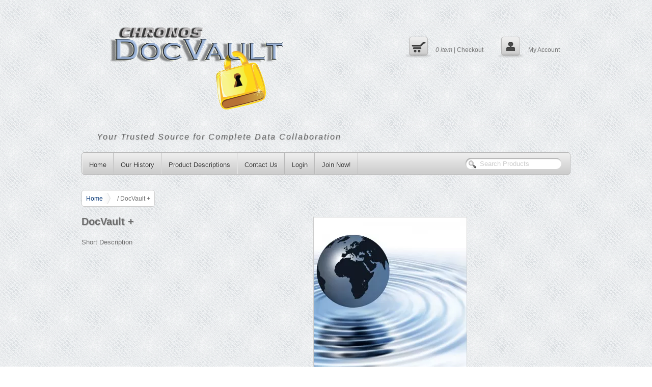

--- FILE ---
content_type: text/html; charset=UTF-8
request_url: http://chronosdocvault.com/product/docvault/
body_size: 10340
content:



<!DOCTYPE html>
<html lang="en-US" class="no-js chrome chrome131 mac">
<head>
<meta charset="UTF-8"/>
<title>DocVault + | Chronos DocVault</title>
  

<meta name="viewport" content="width=device-width, initial-scale=1.0">

<link rel="profile" href="http://gmpg.org/xfn/11"/>
<link rel="stylesheet" type="text/css" media="all" href="http://chronosdocvault.com/wp-content/themes/mio/style.css"/>
<link rel="pingback" href="http://chronosdocvault.com/xmlrpc.php"/>
<link rel='dns-prefetch' href='//apis.google.com'/>
<link rel='dns-prefetch' href='//s0.wp.com'/>
<link rel='dns-prefetch' href='//s.gravatar.com'/>
<link rel='dns-prefetch' href='//ajax.googleapis.com'/>
<link rel='dns-prefetch' href='//fonts.googleapis.com'/>
<link rel='dns-prefetch' href='//s.w.org'/>
<link rel="alternate" type="application/rss+xml" title="Chronos DocVault &raquo; Feed" href="http://chronosdocvault.com/feed/"/>
<link rel="icon" type="image/x-icon" href="http://chronosdocvault.com/wp-content/uploads/2013/07/dvfavicon.png"/>
		<script type="text/javascript">window._wpemojiSettings={"baseUrl":"https:\/\/s.w.org\/images\/core\/emoji\/11\/72x72\/","ext":".png","svgUrl":"https:\/\/s.w.org\/images\/core\/emoji\/11\/svg\/","svgExt":".svg","source":{"concatemoji":"http:\/\/chronosdocvault.com\/wp-includes\/js\/wp-emoji-release.min.js?ver=4.9.13"}};!function(a,b,c){function d(a,b){var c=String.fromCharCode;l.clearRect(0,0,k.width,k.height),l.fillText(c.apply(this,a),0,0);var d=k.toDataURL();l.clearRect(0,0,k.width,k.height),l.fillText(c.apply(this,b),0,0);var e=k.toDataURL();return d===e}function e(a){var b;if(!l||!l.fillText)return!1;switch(l.textBaseline="top",l.font="600 32px Arial",a){case"flag":return!(b=d([55356,56826,55356,56819],[55356,56826,8203,55356,56819]))&&(b=d([55356,57332,56128,56423,56128,56418,56128,56421,56128,56430,56128,56423,56128,56447],[55356,57332,8203,56128,56423,8203,56128,56418,8203,56128,56421,8203,56128,56430,8203,56128,56423,8203,56128,56447]),!b);case"emoji":return b=d([55358,56760,9792,65039],[55358,56760,8203,9792,65039]),!b}return!1}function f(a){var c=b.createElement("script");c.src=a,c.defer=c.type="text/javascript",b.getElementsByTagName("head")[0].appendChild(c)}var g,h,i,j,k=b.createElement("canvas"),l=k.getContext&&k.getContext("2d");for(j=Array("flag","emoji"),c.supports={everything:!0,everythingExceptFlag:!0},i=0;i<j.length;i++)c.supports[j[i]]=e(j[i]),c.supports.everything=c.supports.everything&&c.supports[j[i]],"flag"!==j[i]&&(c.supports.everythingExceptFlag=c.supports.everythingExceptFlag&&c.supports[j[i]]);c.supports.everythingExceptFlag=c.supports.everythingExceptFlag&&!c.supports.flag,c.DOMReady=!1,c.readyCallback=function(){c.DOMReady=!0},c.supports.everything||(h=function(){c.readyCallback()},b.addEventListener?(b.addEventListener("DOMContentLoaded",h,!1),a.addEventListener("load",h,!1)):(a.attachEvent("onload",h),b.attachEvent("onreadystatechange",function(){"complete"===b.readyState&&c.readyCallback()})),g=c.source||{},g.concatemoji?f(g.concatemoji):g.wpemoji&&g.twemoji&&(f(g.twemoji),f(g.wpemoji)))}(window,document,window._wpemojiSettings);</script>
		<style type="text/css">img.wp-smiley,img.emoji{display:inline!important;border:none!important;box-shadow:none!important;height:1em!important;width:1em!important;margin:0 .07em!important;vertical-align:-.1em!important;background:none!important;padding:0!important}</style>
<link rel='stylesheet' id='jetpack-subscriptions-css' href='http://chronosdocvault.com/wp-content/plugins/jetpack/modules/subscriptions/subscriptions.css?ver=4.9.13' type='text/css' media='all'/>
<link rel='stylesheet' id='fm-jquery-ui-css' href='http://chronosdocvault.com/wp-content/plugins/form-maker/css/jquery-ui-1.10.3.custom.css?ver=1.11.8' type='text/css' media='all'/>
<link rel='stylesheet' id='fm-jquery-ui-spinner-css' href='http://chronosdocvault.com/wp-content/plugins/form-maker/css/jquery-ui-spinner.css?ver=1.11.8' type='text/css' media='all'/>
<link rel='stylesheet' id='form_maker_calendar-jos-css' href='http://chronosdocvault.com/wp-content/plugins/form-maker/css/calendar-jos.css?ver=1.11.8' type='text/css' media='all'/>
<link rel='stylesheet' id='phone_field_css-css' href='http://chronosdocvault.com/wp-content/plugins/form-maker/css/intlTelInput.css?ver=1.11.8' type='text/css' media='all'/>
<link rel='stylesheet' id='form_maker_frontend-css' href='http://chronosdocvault.com/wp-content/plugins/form-maker/css/form_maker_frontend.css?ver=1.11.8' type='text/css' media='all'/>
<link rel='stylesheet' id='fm_googlefonts-css' href='https://fonts.googleapis.com/css?family=Open+Sans|Oswald|Droid+Sans|Lato|Open+Sans+Condensed|PT+Sans|Ubuntu|PT+Sans+Narrow|Yanone+Kaffeesatz|Roboto+Condensed|Source+Sans+Pro|Nunito|Francois+One|Roboto|Raleway|Arimo|Cuprum|Play|Dosis|Abel|Droid+Serif|Arvo|Lora|Rokkitt|PT+Serif|Bitter|Merriweather|Vollkorn|Cantata+One|Kreon|Josefin+Slab|Playfair+Display|Bree+Serif|Crimson+Text|Old+Standard+TT|Sanchez|Crete+Round|Cardo|Noticia+Text|Judson|Lobster|Unkempt|Changa+One|Special+Elite|Chewy|Comfortaa|Boogaloo|Fredoka+One|Luckiest+Guy|Cherry+Cream+Soda|Lobster+Two|Righteous|Squada+One|Black+Ops+One|Happy+Monkey|Passion+One|Nova+Square|Metamorphous|Poiret+One|Bevan|Shadows+Into+Light|The+Girl+Next+Door|Coming+Soon|Dancing+Script|Pacifico|Crafty+Girls|Calligraffitti|Rock+Salt|Amatic+SC|Leckerli+One|Tangerine|Reenie+Beanie|Satisfy|Gloria+Hallelujah|Permanent+Marker|Covered+By+Your+Grace|Walter+Turncoat|Patrick+Hand|Schoolbell|Indie+Flower&#038;subset=greek,latin,greek-ext,vietnamese,cyrillic-ext,latin-ext,cyrillic' type='text/css' media='all'/>
<link rel='stylesheet' id='fm-animate-css' href='http://chronosdocvault.com/wp-content/plugins/form-maker/css/frontend/fm-animate.css?ver=1.11.8' type='text/css' media='all'/>
<link rel='stylesheet' id='fm-font-awesome-css' href='http://chronosdocvault.com/wp-content/plugins/form-maker/css/frontend/font-awesome/font-awesome.css?ver=1.11.8' type='text/css' media='all'/>
<link rel='stylesheet' id='gce_styles-css' href='http://chronosdocvault.com/wp-content/plugins/google-calendar-events/css/gce-style.css?ver=4.9.13' type='text/css' media='all'/>
<link rel='stylesheet' id='gce_old_styles-css' href='http://chronosdocvault.com/wp-content/plugins/google-calendar-events/css/gce-old-style.css?ver=4.9.13' type='text/css' media='all'/>
<link rel='stylesheet' id='ngg3dfluxsliderview-css-css' href='http://chronosdocvault.com/wp-content/plugins/nextgen-3d-flux-slider-template/css/style.css?ver=1.0.1' type='text/css' media='screen'/>
<link rel='stylesheet' id='jetpack-widgets-css' href='http://chronosdocvault.com/wp-content/plugins/jetpack/modules/widgets/widgets.css?ver=20121003' type='text/css' media='all'/>
<link rel='stylesheet' id='sp_woocommerce_styles-css' href='http://chronosdocvault.com/wp-content/themes/mio/style-woo.css?ver=2.2.1' type='text/css' media='all'/>
<link rel='stylesheet' id='sp_mobile_styles-css' href='http://chronosdocvault.com/wp-content/themes/mio/mobile-styles.css?ver=2.2.1' type='text/css' media='all'/>
<script type='text/javascript' src='http://chronosdocvault.com/wp-content/plugins/google-calendar-widget/wiky.js?ver=1.0'></script>
<script type='text/javascript' src='http://chronosdocvault.com/wp-content/plugins/google-calendar-widget/date.js?ver=alpha-1'></script>
<script type='text/javascript'>//<![CDATA[
var ko_calendar_loc={"all_day":"All Day","all_day_event":"All Day Event"};
//]]></script>
<script type='text/javascript' src='http://chronosdocvault.com/wp-content/plugins/google-calendar-widget/ko-calendar.js?ver=4.9.13'></script>
<script type='text/javascript' src='//apis.google.com/js/client.js?onload=ko_calendar_google_init&#038;ver=4.9.13'></script>
<script type='text/javascript' src='http://chronosdocvault.com/wp-includes/js/jquery/jquery.js?ver=1.12.4'></script>
<script type='text/javascript' src='http://chronosdocvault.com/wp-includes/js/jquery/jquery-migrate.min.js?ver=1.4.1'></script>
<script type='text/javascript' src='http://chronosdocvault.com/wp-content/plugins/form-maker/js/if_gmap_front_end.js?ver=1.11.8'></script>
<script type='text/javascript' src='http://chronosdocvault.com/wp-content/plugins/form-maker/js/intlTelInput.js?ver=1.11.8'></script>
<script type='text/javascript' src='http://chronosdocvault.com/wp-content/plugins/form-maker/js/calendar/calendar.js?ver=1.11.8'></script>
<script type='text/javascript' src='http://chronosdocvault.com/wp-content/plugins/form-maker/js/calendar/calendar_function.js?ver=1.11.8'></script>
<script type='text/javascript'>//<![CDATA[
var fm_objectL10n={"plugin_url":"http:\/\/chronosdocvault.com\/wp-content\/plugins\/form-maker","fm_file_type_error":"Can not upload this type of file","fm_field_is_required":"Field is required.","fm_min_max_check_1":"The ","fm_min_max_check_2":" value must be between ","fm_spinner_check":"Value must be between "};
//]]></script>
<script type='text/javascript' src='http://chronosdocvault.com/wp-content/plugins/form-maker/js/main_div_front_end.js?ver=1.11.8'></script>
<script type='text/javascript' src='http://chronosdocvault.com/wp-content/plugins/google-calendar-events/js/jquery-qtip.js'></script>
<script type='text/javascript'>//<![CDATA[
var GoogleCalendarEvents={"ajaxurl":"http:\/\/chronosdocvault.com\/wp-admin\/admin-ajax.php","loading":"Loading..."};
//]]></script>
<script type='text/javascript' src='http://chronosdocvault.com/wp-content/plugins/google-calendar-events/js/gce-script.js'></script>
<script type='text/javascript' src='http://chronosdocvault.com/wp-content/plugins/nextgen-3d-flux-slider-template/js/flux.min.js?ver=1.0'></script>
<script type='text/javascript' src='http://chronosdocvault.com/wp-content/themes/mio/js/modernizr.min.js?ver=2.6.2'></script>
<script type='text/javascript' src='http://chronosdocvault.com/wp-content/themes/mio/js/respond.min.js?ver=1.1.0'></script>
<script type='text/javascript' src='http://chronosdocvault.com/wp-content/themes/mio/js/audio.min.js?ver=2.2.1'></script>
<link rel='https://api.w.org/' href='http://chronosdocvault.com/wp-json/'/>
<link rel="EditURI" type="application/rsd+xml" title="RSD" href="http://chronosdocvault.com/xmlrpc.php?rsd"/>
<link rel="wlwmanifest" type="application/wlwmanifest+xml" href="http://chronosdocvault.com/wp-includes/wlwmanifest.xml"/> 
<link rel='prev' title='AHCA Contract Monitoring Module' href='http://chronosdocvault.com/product/ahca-contract-monitoring-module-2/'/>
<link rel='next' title='1 Year Subscription Standard' href='http://chronosdocvault.com/product/1-year-subscription-standard/'/>

<link rel="canonical" href="http://chronosdocvault.com/product/docvault/"/>
<link rel="alternate" type="application/json+oembed" href="http://chronosdocvault.com/wp-json/oembed/1.0/embed?url=http%3A%2F%2Fchronosdocvault.com%2Fproduct%2Fdocvault%2F"/>
<link rel="alternate" type="text/xml+oembed" href="http://chronosdocvault.com/wp-json/oembed/1.0/embed?url=http%3A%2F%2Fchronosdocvault.com%2Fproduct%2Fdocvault%2F&#038;format=xml"/>
<link type="text/css" rel="stylesheet" href="http://chronosdocvault.com/wp-content/plugins/google-calendar-widget/ko-calendar.css"/><link rel="alternate" type="application/rss+xml" title="New products" href="http://chronosdocvault.com/shop/feed/"/>
<!--CONTROL PANEL AND DYNAMIC STYLES-->
<style type="text/css">
#tagline {font-size:16px;}
#logo:hover {color:Chronos DocVault;}
nav#main-nav > ul > li > a {font-size:13px !important;}
nav#main-nav ul ul li a {font-size:13px !important;}
nav#main-nav ul ul ul li a {font-size:13px !important;}
body {background-image:url(custom);}
body {background-image:url(http://chronosdocvault.com/wp-content/uploads/2013/08/chruch.png);}
body {background-repeat:repeat;}
</style>
<!--END CONTROL PANEL AND DYNAMIC STYLES-->

<meta name="keywords" content="document storage, doc, vault, dropbox, document process, file storage, government, foster home, electronic storage"/>

<meta name="description" content="Chronos DocVault create collaboration through electronic data processing. "/>

<!-- Jetpack Open Graph Tags -->
<meta property="og:type" content="article"/>
<meta property="og:title" content="DocVault +"/>
<meta property="og:url" content="http://chronosdocvault.com/product/docvault/"/>
<meta property="og:description" content="Short Description"/>
<meta property="article:published_time" content="2013-08-12T12:42:59+00:00"/>
<meta property="article:modified_time" content="2013-08-12T16:45:26+00:00"/>
<meta property="og:site_name" content="Chronos DocVault"/>
<meta property="og:image" content="http://chronosdocvault.com/wp-content/uploads/2013/08/reson.jpg"/>
<meta name="twitter:site" content="@jetpack"/>
<meta name="twitter:image:src" content="http://chronosdocvault.com/wp-content/uploads/2013/08/reson.jpg?w=640"/>
<meta name="twitter:card" content="summary_large_image"/>
<script>(function(i,s,o,g,r,a,m){i['GoogleAnalyticsObject']=r;i[r]=i[r]||function(){(i[r].q=i[r].q||[]).push(arguments)},i[r].l=1*new Date();a=s.createElement(o),m=s.getElementsByTagName(o)[0];a.async=1;a.src=g;m.parentNode.insertBefore(a,m)})(window,document,'script','//www.google-analytics.com/analytics.js','ga');ga('create','UA-43099850-1','chronosdocvault.com');ga('send','pageview');</script>

</head>

<body class="product-template-default single single-product postid-104 woocommerce woocommerce-page">
<div id="fb-root"></div>
<script>(function(d,s,id){var js,fjs=d.getElementsByTagName(s)[0];if(d.getElementById(id)){return;}js=d.createElement(s);js.id=id;js.src="//connect.facebook.net/en_US/all.js#xfbml=1";fjs.parentNode.insertBefore(js,fjs);}(document,"script","facebook-jssdk"));</script>


<div id="wrap-all">
<div class="container">
<div id="wrapper" class="hfeed">
	<header class="group" id="header">
            <!--LOGO--> 
            
            <a href="http://chronosdocvault.com" title="home" id="logo">
            <img src="http://chronosdocvault.com/wp-content/uploads/2013/07/ChronosDocVault-Logo-2-e1374779055355.png" alt="home"/>
            </a>
            <!--END LOGO-->
        <!--TAGLINE-->
                
                <h1 id="tagline">
                    Your Trusted Source for Complete Data Collaboration
                </h1>
                        
        <!--END TAGLINE-->
        
			
			            
        <div id="header_cart"><a href="http://chronosdocvault.com/cart/" title="Checkout" class="cart_icon">
                <em class="count">
                	
					
					0
                          
                        </em> <em class="item">item</em> | <span class="icon">Cart</span>Checkout<span class="shadow"></span></a>
    	</div><!--close header_cart-->
		
        
		<div id="account">
            <a href="http://chronosdocvault.com/my-account/" title="My Account" class="account_icon"><span class="icon">Account</span>My Account<span class="shadow"></span></a>
        </div><!--close account-->
        
			
            <nav class="group" id="main-nav">
            <ul id="menu-docvault" class="menu"><li id="menu-item-76" class="menu-item menu-item-type-post_type menu-item-object-page menu-item-home menu-item-76"><span class="before">&nbsp;</span><a href="http://chronosdocvault.com/"><span></span>Home</a></li>
<li id="menu-item-132" class="menu-item menu-item-type-post_type menu-item-object-page menu-item-has-children menu-item-132 has_children"><span class="before">&nbsp;</span><a href="http://chronosdocvault.com/our-history/"><span></span>Our History</a>
<ul class="sub-menu">
	<li id="menu-item-173" class="menu-item menu-item-type-post_type menu-item-object-page menu-item-173"><span class="before">&nbsp;</span><a href="http://chronosdocvault.com/testimonials/"><span></span>Testimonials</a></li>
	<li id="menu-item-139" class="menu-item menu-item-type-post_type menu-item-object-page menu-item-139"><span class="before">&nbsp;</span><a href="http://chronosdocvault.com/our-history/our-partners/"><span></span>Our Partners</a></li>
</ul>
</li>
<li id="menu-item-92" class="menu-item menu-item-type-post_type menu-item-object-page menu-item-92"><span class="before">&nbsp;</span><a href="http://chronosdocvault.com/module-descriptions-2/"><span></span>Product Descriptions</a></li>
<li id="menu-item-41" class="menu-item menu-item-type-post_type menu-item-object-page menu-item-41"><span class="before">&nbsp;</span><a href="http://chronosdocvault.com/contact-us/"><span></span>Contact Us</a></li>
<li id="menu-item-143" class="menu-item menu-item-type-post_type menu-item-object-page menu-item-143"><span class="before">&nbsp;</span><a href="http://chronosdocvault.com/login/"><span></span>Login</a></li>
<li id="menu-item-202" class="menu-item menu-item-type-post_type menu-item-object-page menu-item-202"><span class="before">&nbsp;</span><a href="http://chronosdocvault.com/join-now/"><span></span>Join Now!</a></li>
</ul> 
        	<form action="http://chronosdocvault.com/" method="get" class="searchform">
    <fieldset>
        
        <input type="text" name="s" class="search" value="Search Products"/>
        <input type="hidden" value="product" name="post_type"/>
    </fieldset>
</form>

            </nav>
        <input type="hidden" value="1" id="skins"/>        
	</header>

	<div id="content_container" class="group">

	<div id="container" class="group no-sidebars"><div id="content" role="main"><nav class="woocommerce-breadcrumb" itemprop="breadcrumb"><a class="home" href="http://chronosdocvault.com">Home</a> &#47; DocVault +</nav>    <div id="single_product_page_container">
    <div class="single_product_display group">
		
			

<div itemscope itemtype="http://schema.org/Product" id="product-104" class="group post-104 product type-product status-publish has-post-thumbnail virtual sold-individually shipping-taxable product-type-simple instock">

	<div class="imagecol images">
	
		<a data-rel="prettyPhoto[104]" href="http://chronosdocvault.com/wp-content/uploads/2013/08/reson.jpg" class="zoom thickbox preview_link" title="DocVault +" data-id="104" onclick="return false;">
        <img width="300" height="300" class="product_image attachment-shop_single wp-post-image" alt="DocVault +" src="http://chronosdocvault.com/wp-content/themes/mio/sp-framework/timthumb/xtimthumb.php,qsrc=,hchronosdocvault.com,_wp-content,_uploads,_2013,_08,_reson.jpg,ah=300,aw=300,azc=1,aq=90,aa=c,as=,af=,acc=,act=.pagespeed.ic.59-7G3a8SG.webp"/>
        </a>

	            
  </div><!--close imagecol-->
	<div class="productcol">
        <div class="summary">
    
            <h1 itemprop="name" class="product_title entry-title prodtitle">DocVault +</h1><div itemprop="offers" itemscope itemtype="http://schema.org/Offer">
	<p itemprop="price" class="price"></p>
	
	<link itemprop="availability" href="http://schema.org/InStock"/>
	
</div>
<div itemprop="description" class="short-description">
	<p>Short Description</p>
</div><div class="bottom-meta group">
<ul class="social group">

<li>                                                
    <div class="fb-like" data-href="http://chronosdocvault.com/product/docvault/" data-send="false" data-layout="button_count" data-width="100" data-show-faces="false"></div>
</li>                            
</ul>
			

</div><!--close bottom-meta-->

<div class="product_meta">

		
		
	
</div>
    
        </div><!-- .summary -->
        
	</div><!--close productcol-->
				
</div><!-- #product-104 -->
	
	<div class="woocommerce-tabs">
		<ul class="tabs">
			
				<li class="description_tab">
					<a href="#tab-description">Description</a>
				</li>

					</ul>
		
			<div class="panel entry-content" id="tab-description">
				
<h2>Product Description</h2>

<p>Long Description</p>
			</div>

			</div>


		    </div><!--close single_product_display-->	
    </div><!--close single_product_page_container-->
	</div><!-- #content --></div><!-- #container -->	
		
	</div><!--close content_container-->

	<footer role="contentinfo" id="footer">
    	<section class="footer_blog">
        	<p>Latest Blog Post: <a href="http://chronosdocvault.com/uncategorized/docvault-realizes-over-1-4-million-in-annual-savings-for-clients/" title="Permalink to DocVault Realizes over $1.4 Million in Annual Savings For Clients!" rel="bookmark">DocVault Realizes over $1.4 Million in Annual Savings For Clients!</a>
<input type="hidden" value="0" class="footer_rotator_delay"/></p>
        </section>
        
        <section class="footer_featured">
        	
<ul class="group"><li><a href="http://chronosdocvault.com/product/ahca-contract-monitoring-module-2/" title="AHCA Contract Monitoring Module">AHCA Contract Monitoring ...</a><a href="http://chronosdocvault.com/product/ahca-contract-monitoring-module-2/"><img src="http://chronosdocvault.com/wp-content/themes/mio/sp-framework/timthumb/xtimthumb.php,qsrc=,hchronosdocvault.com,_wp-content,_uploads,_2013,_08,_collaborate2.jpg,ah=120,aw=205,azc=1,aq=100,aa=c,as=,af=,acc=,act=.pagespeed.ic.sQh8-I1-f3.webp" title="AHCA Contract Monitoring Module" alt="AHCA Contract Monitoring Module"/></a></a><a href="http://chronosdocvault.com/product/ahca-contract-monitoring-module-2/" class="more" title="More Details">More Details &gt;</a></li><li><a href="http://chronosdocvault.com/product/1-year-subscription-benchmarks-member/" title="1 Year Subscription Benchmarks Member">1 Year Subscription Bench...</a><a href="http://chronosdocvault.com/product/1-year-subscription-benchmarks-member/"><img src="http://chronosdocvault.com/wp-content/themes/mio/sp-framework/timthumb/xtimthumb.php,qsrc=,hchronosdocvault.com,_wp-content,_uploads,_2013,_08,_reson.jpg,ah=120,aw=205,azc=1,aq=100,aa=c,as=,af=,acc=,act=.pagespeed.ic.wQz9RYNoG3.webp" title="1 Year Subscription Benchmarks Member" alt="1 Year Subscription Benchmarks Member"/></a></a><a href="http://chronosdocvault.com/product/1-year-subscription-benchmarks-member/" class="more" title="More Details">More Details &gt;</a></li><li><a href="http://chronosdocvault.com/product/docvault/" title="DocVault +">DocVault +</a><a href="http://chronosdocvault.com/product/docvault/"><img src="http://chronosdocvault.com/wp-content/themes/mio/sp-framework/timthumb/xtimthumb.php,qsrc=,hchronosdocvault.com,_wp-content,_uploads,_2013,_08,_reson.jpg,ah=120,aw=205,azc=1,aq=100,aa=c,as=,af=,acc=,act=.pagespeed.ic.wQz9RYNoG3.webp" title="DocVault +" alt="DocVault +"/></a></a><a href="http://chronosdocvault.com/product/docvault/" class="more" title="More Details">More Details &gt;</a></li><li><a href="http://chronosdocvault.com/product/managing-entity-special/" title="Managing Entity Special">Managing Entity Special</a><a href="http://chronosdocvault.com/product/managing-entity-special/"><img src="[data-uri]" title="Managing Entity Special" alt="Managing Entity Special"/></a></a><a href="http://chronosdocvault.com/product/managing-entity-special/" class="more" title="More Details">More Details &gt;</a></li></ul>        </section>
                <section id="footer-widget" class="group">
					  							<div class="footer-col col4 first">
								 							</div>
					  							<div class="footer-col col4 ">
								 							</div>
					  							<div class="footer-col col4 ">
								 							</div>
					  							<div class="footer-col col4 ">
								 							</div>
					          </section><!--close footer-widget-->
               	<section id="footer_nav" class="group">
            <!--SOCIAL MEDIA-->
                        <div id="social-media" class="group">
					<ul>
<li class="facebook"><a href="https://www.facebook.com/pages/Docvault/342638652548153" title="Join Us on Facebook">Facebook</a></li>
<li class="twitter"><a href="" title="Follow our Tweets">Twitter</a></li>
<li class="pinterest"><a href="" title="Follow our Pins">Pinterest</a></li>
<li class="youtube"><a href="DocVault" title="Checkout our YouTube Videos">YouTube</a></li>
<li class="rss"><a href="http://chronosdocvault.com/feed/" title="Get Fed on our Feeds">RSS</a></li>
</ul>
            </div><!--close social-media-->
                        <!--END SOCIAL MEDIA-->  
        
            <p>
                                            2013 Copyright © ChronoSolutions Technology Consulting, Inc., All Rights Reserved.                            	</p>

        	<nav id="footer-nav" class="menu-docvault-container"><ul id="menu-docvault-1" class="menu"><li class="menu-item menu-item-type-post_type menu-item-object-page menu-item-home menu-item-76"><a href="http://chronosdocvault.com/">Home</a></li>
<li class="menu-item menu-item-type-post_type menu-item-object-page menu-item-has-children menu-item-132 has_children"><a href="http://chronosdocvault.com/our-history/">Our History</a></li>
<li class="menu-item menu-item-type-post_type menu-item-object-page menu-item-92"><a href="http://chronosdocvault.com/module-descriptions-2/">Product Descriptions</a></li>
<li class="menu-item menu-item-type-post_type menu-item-object-page menu-item-41"><a href="http://chronosdocvault.com/contact-us/">Contact Us</a></li>
<li class="menu-item menu-item-type-post_type menu-item-object-page menu-item-143"><a href="http://chronosdocvault.com/login/">Login</a></li>
<li class="menu-item menu-item-type-post_type menu-item-object-page menu-item-202"><a href="http://chronosdocvault.com/join-now/">Join Now!</a></li>
</ul></nav>        </section>
			<!--start lightbox hidden values-->
            <input type="hidden" value="true" id="lightbox_social"/>
            <input type="hidden" value="dark_rounded" id="lightbox_theme"/>
            <input type="hidden" value="true" id="lightbox_slideshow"/>
            <input type="hidden" value="true" id="lightbox_show_overlay_gallery"/>
            <input type="hidden" value="true" id="lightbox_title"/>
            <input type="hidden" value="" id="variation_image_swap"/>
            <!--end lightbox hidden values-->
            <input type="hidden" value="" id="tabs_start_collapsed"/>
            
	</footer>

</div><!--close wrapper-->
</div><!--close container-->
</div><!--close wrap_all-->
	<div style="display:none">
	</div>
<script type='text/javascript' src='http://chronosdocvault.com/wp-includes/js/jquery/ui/widget.min.js?ver=1.11.4'></script>
<script type='text/javascript' src='http://chronosdocvault.com/wp-includes/js/jquery/ui/core.min.js?ver=1.11.4'></script>
<script type='text/javascript' src='http://chronosdocvault.com/wp-includes/js/jquery/ui/mouse.min.js?ver=1.11.4'></script>
<script type='text/javascript' src='http://chronosdocvault.com/wp-includes/js/jquery/ui/slider.min.js?ver=1.11.4'></script>
<script type='text/javascript' src='http://chronosdocvault.com/wp-includes/js/jquery/ui/button.min.js?ver=1.11.4'></script>
<script type='text/javascript' src='http://chronosdocvault.com/wp-includes/js/jquery/ui/spinner.min.js?ver=1.11.4'></script>
<script type='text/javascript' src='http://chronosdocvault.com/wp-includes/js/jquery/ui/effect.min.js?ver=1.11.4'></script>
<script type='text/javascript' src='http://chronosdocvault.com/wp-includes/js/jquery/ui/effect-shake.min.js?ver=1.11.4'></script>
<script type='text/javascript' src='http://chronosdocvault.com/wp-includes/js/jquery/ui/datepicker.min.js?ver=1.11.4'></script>
<script type='text/javascript'>jQuery(document).ready(function(jQuery){jQuery.datepicker.setDefaults({"closeText":"Close","currentText":"Today","monthNames":["January","February","March","April","May","June","July","August","September","October","November","December"],"monthNamesShort":["Jan","Feb","Mar","Apr","May","Jun","Jul","Aug","Sep","Oct","Nov","Dec"],"nextText":"Next","prevText":"Previous","dayNames":["Sunday","Monday","Tuesday","Wednesday","Thursday","Friday","Saturday"],"dayNamesShort":["Sun","Mon","Tue","Wed","Thu","Fri","Sat"],"dayNamesMin":["S","M","T","W","T","F","S"],"dateFormat":"MM d, yy","firstDay":1,"isRTL":false});});</script>
<script type='text/javascript' src='http://s0.wp.com/wp-content/js/devicepx-jetpack.js?ver=202603'></script>
<script type='text/javascript'>//<![CDATA[
var wc_add_to_cart_params={"ajax_url":"\/wp-admin\/admin-ajax.php","ajax_loader_url":"\/\/chronosdocvault.com\/wp-content\/plugins\/woocommerce\/assets\/images\/ajax-loader@2x.gif","i18n_view_cart":"View Cart","cart_url":"http:\/\/chronosdocvault.com\/cart\/","is_cart":"","cart_redirect_after_add":"yes"};
//]]></script>
<script type='text/javascript' src='//chronosdocvault.com/wp-content/plugins/woocommerce/assets/js/frontend/add-to-cart.min.js?ver=2.1.12'></script>
<script type='text/javascript'>//<![CDATA[
var wc_single_product_params={"i18n_required_rating_text":"Please select a rating","review_rating_required":"yes"};
//]]></script>
<script type='text/javascript' src='//chronosdocvault.com/wp-content/plugins/woocommerce/assets/js/frontend/single-product.min.js?ver=2.1.12'></script>
<script type='text/javascript' src='//chronosdocvault.com/wp-content/plugins/woocommerce/assets/js/jquery-blockui/jquery.blockUI.min.js?ver=2.60'></script>
<script type='text/javascript'>//<![CDATA[
var woocommerce_params={"ajax_url":"\/wp-admin\/admin-ajax.php","ajax_loader_url":"\/\/chronosdocvault.com\/wp-content\/plugins\/woocommerce\/assets\/images\/ajax-loader@2x.gif"};
//]]></script>
<script type='text/javascript' src='//chronosdocvault.com/wp-content/plugins/woocommerce/assets/js/frontend/woocommerce.min.js?ver=2.1.12'></script>
<script type='text/javascript' src='//chronosdocvault.com/wp-content/plugins/woocommerce/assets/js/jquery-cookie/jquery.cookie.min.js?ver=1.3.1'></script>
<script type='text/javascript'>//<![CDATA[
var wc_cart_fragments_params={"ajax_url":"\/wp-admin\/admin-ajax.php","fragment_name":"wc_fragments"};
//]]></script>
<script type='text/javascript' src='//chronosdocvault.com/wp-content/plugins/woocommerce/assets/js/frontend/cart-fragments.min.js?ver=2.1.12'></script>
<script type='text/javascript' src='http://s.gravatar.com/js/gprofiles.js?ver=2026Janaa'></script>
<script type='text/javascript'>//<![CDATA[
var WPGroHo={"my_hash":""};
//]]></script>
<script type='text/javascript' src='http://chronosdocvault.com/wp-content/plugins/jetpack/modules/wpgroho.js?ver=4.9.13'></script>
<script type='text/javascript' src='http://chronosdocvault.com/wp-content/themes/mio/js/jquery.prettyPhoto.js?ver=3.1.4'></script>
<script type='text/javascript' src='http://chronosdocvault.com/wp-content/themes/mio/js/jquery.touchSwipe.js?ver=1.5.1'></script>
<script type='text/javascript' src='http://chronosdocvault.com/wp-content/themes/mio/js/jquery.carouFredSel-packed.js?ver=6.1.0'></script>
<script type='text/javascript' src='http://ajax.googleapis.com/ajax/libs/jqueryui/1.9.2/jquery-ui.min.js?ver=1.9.2'></script>
<script type='text/javascript' src='http://chronosdocvault.com/wp-content/themes/mio/js/video.min.js?ver=3.2.0'></script>
<script type='text/javascript' src='http://chronosdocvault.com/wp-content/themes/mio/js/jquery.isotope.min.js?ver=1.5.25'></script>
<script type='text/javascript'>//<![CDATA[
var sp_custom={"ajaxurl":"http:\/\/chronosdocvault.com\/wp-admin\/admin-ajax.php","ajaxCustomNonce":"a53cc0ef72","framework_url":"http:\/\/chronosdocvault.com\/wp-content\/themes\/mio\/sp-framework\/","theme_url":"http:\/\/chronosdocvault.com\/wp-content\/themes\/mio\/","site_url":"http:\/\/chronosdocvault.com\/","WPSC_CORE_IMAGES_URL":"","woo_active":"1","wpec_active":"","mobile_ready":"1","reset_email_sent":"Reset e-mail sent!","mobile_go_to_text":"Go to...","core_theme_version":"2.2.1","core_framework_version":"2.1.4"};
//]]></script>
<script type='text/javascript' src='http://chronosdocvault.com/wp-content/themes/mio/js/theme.min.js?ver=2.2.1'></script>
<script type='text/javascript' src='http://chronosdocvault.com/wp-includes/js/wp-embed.min.js?ver=4.9.13'></script>

	<script src="http://stats.wordpress.com/e-202603.js" type="text/javascript"></script>
	<script type="text/javascript">st_go({v:'ext',j:'1:2.8.2',blog:'56283927',post:'104',tz:'0'});var load_cmc=function(){linktracker_init(56283927,104,2);};if(typeof addLoadEvent!='undefined')addLoadEvent(load_cmc);else load_cmc();</script>
</body>
</html>


--- FILE ---
content_type: text/css
request_url: http://chronosdocvault.com/wp-content/themes/mio/style.css
body_size: 16995
content:
/*
Theme Name: Mio
Theme URI: http://mio.splashingpixels.com
Description: A clean, modern "Apple" style e-commerce theme.
Author: Splashing Pixels
Author URI: http://splashingpixels.com
Version: 2.2.1
Tags: gray, apple, clean, 1-column, 2-columns, 3-columns, responsive, e-commerce, free, fixed-width, 960

License: GNU General Public License v2.0
License URI: http://www.gnu.org/licenses/gpl-2.0.html
*/

/*-----
To add in your own CSS styles, it is recommended that you create a file called custom_styles.css in your theme folder and the framework will automatically apply your CSS changes.  If you need more information, please visit the support forums at http://splashingpixels.com
----*/

/* BASE ON ERIC MEYER'S RESET */
html, body, div, span, applet, object, iframe,h1, h2, h3, h4, h5, h6, p, blockquote, pre,a, abbr, acronym, address, big, cite, code,del, dfn, em, font, img, ins, kbd, q, s, samp,small, strike, strong, sub, sup, tt, var,b, u, i, center,ol, ul, li,fieldset, form, label, legend,table, caption, tbody, tfoot, thead, tr, th, td,article, aside, canvas, details, figcaption, figure, footer, header, hgroup, menu, nav, section, summary,time, mark, audio, video{margin: 0; padding: 0; border: 0; outline: 0; font-size: 100%; vertical-align: baseline; background: transparent;}
body {line-height: 1;}
ol, ul {list-style: none;}
blockquote, q {quotes: none;}
blockquote:before, blockquote:after,q:before, q:after {content: ''; content: none;}
article,aside,canvas,details,figcaption,figure,footer,header,hgroup,menu,nav,section,summary { display:block;}

/* remember to define focus styles! */
:focus {outline: 0;}
/* remember to highlight inserts somehow!  */
ins{text-decoration:none;}
del{text-decoration:line-through;}
hr{display:block;height:1px;border:0;border-top:1px solid #ccc;margin:1em 0;padding:0;}
table{border-collapse:collapse;border-spacing:0;}
abbr[title],dfn[title]{border-bottom:1px dotted #000;cursor:help;}
/* UTILITY */
.clear:after, .group:after{content:" ";display:block;height:0;clear:both;visibility:hidden;}
/* for IE6 */
* html .group, * html .clear {height:1%;}
/* for IE7 */
*:first-child+html .group, *:first-child+html .clear {min-height:1px;}
/* GENERAL/HEADER */
#wrap-all {min-width:960px;}
body {font:0.813em/1.65em Arial, Helvetica, sans-serif; background:url(images/site_bg.jpg) repeat-x scroll top center #ffffff; color:#707070; word-wrap:break-word;}
.container {width:960px;margin:0 auto;position:relative;}
.container:after {content:" ";display:block;height:0;clear:both;visibility:hidden;}
small {font-size:0.7em;}
h1,h2,h3,h4,h5,h6 {color:#6d6d6d; margin-bottom:20px; margin-top:10px; text-shadow:1px 1px 1px rgba(0,0,0,0.2);}
h1 {font-size:1.5em;}
h2 {font-size:1.4em;}
h3 {font-size:1.3em;}
h4 {font-size:1.2em;}
h5 {font-size:1em;}
h6 {font-size:0.9em;}
h1 a, h2 a, h3 a, h4 a, h5 a, h6 a {text-decoration:none;color:#6D6D6D;}
h1 a:hover, h2 a:hover, h3 a:hover, h4 a:hover, h5 a:hover, h6 a:hover {text-decoration:underline;}
a {text-decoration:none;color:#113F7B;}
a:hover {color:#666;}
p {margin-bottom:1.1em;}
header#header {margin-bottom:30px;position:relative;*zoom:1px;z-index:199;}
#logo{margin-top:50px;margin-left:30px;display:inline-block;min-height:50px;}
#logo:hover {opacity:0.5;transition:opacity 0.8s;-moz-transition:opacity 0.8s;-webkit-transition:opacity 0.8s;filter:alpha(opacity = 80);}
#tagline{font-size:0.8em;letter-spacing:2px;color:#666;font-weight:400;font-style:italic;margin-bottom:20px;margin-left:30px;}
#header_cart{position:absolute;top:72px;right:171px;color:#747474;font-size:0.9em;}
#header_cart span.icon{background:url(images/sprite.png) no-repeat scroll -151px -47px transparent;width:54px;height:37px;position:absolute;top:0;left:-3px;display:block;text-indent:-9999px;}
#account{position:absolute;top:72px;right:21px;color:#747474;font-size:0.9em;}
#account_logout{position:absolute;top:0;right:1px;width:60px;height:40px;background:url(images/nav_bg.png) repeat-x scroll 0 0 transparent;border-radius:0 0 5px 5px;box-shadow:0 1px 3px rgba(0, 0, 0, 0.4);}
#account_logout a:link,#account_logout a:visited{position:absolute;top:13px;left:12px;font-size:0.7em;color:#333;text-decoration:none;padding:2px;}
#account_logout a:hover,#account_logout a:active{color:#999;}
#account_logout .header-logout-loading{position:absolute;bottom:7px;left:20px;display:none;}
#account span.icon{background:url(images/sprite.png) no-repeat scroll -98px -47px transparent;width:54px;height:37px;position:absolute;top:0;left:-3px;display:block;text-indent:-9999px;}
#header_cart a:link,#account a:link,#header_cart a:visited,#account a:visited{text-decoration:none;color:#747474;position:relative;display:block;padding:15px 0 15px 57px;}
#header_cart a:hover,#account a:hover,#header_cart a:active,#account a:active{color:#333;}
#header_cart span.shadow,#account span.shadow{background:url(images/sprite.png) no-repeat scroll -98px -84px transparent;width:53px;height:10px;position:absolute;top:32px;left:-3px;display:block;text-indent:-9999px;}
.product_rating p.message {position:absolute; bottom:-25px; left:50%; margin-left:-75px; width:150px; text-align:center; background-color:#282a2c; border-radius:5px; box-shadow: 0 1px 4px rgba(0, 0, 0, 0.3);z-index:2000; padding:4px; font-size:0.9em; line-height:1.2em; color:#fff;}
div.alert {position:absolute;display:none;z-index:2000;opacity:0.8;background-color:#000;border-radius:5px;padding:10px;line-height:1.2em;font-size:10px; font-family:Helvetica,Arial,sans-serif;color:#fff;width:100px;left:50%;margin-left:-59px;}
div.alert p {text-align:center;}
div.alert span {width:0;height:0;border-left:10px solid transparent;border-right:10px solid transparent;border-top:8px solid #000;font-size:0;line-height:0;display:block; position:absolute; top:100%; left:50%; margin-left:-8px;}
a.post-edit-link {display:block;margin:20px 0;clear:both;}
ul li {margin-left:30px;list-style:disc;margin-bottom:5px;}
ol li {margin-left:35px;list-style:decimal;margin-bottom:5px;}
img.alignleft, figure.alignleft {float:left;margin-right:10px;margin-bottom:10px;}
img.alignright, figure.alignright {float:right;margin-left:10px;margin-bottom:10px;}
img.alignnone, figure.alignnone {float:none;margin-right:10px;margin-bottom:10px;display:block;}
img.aligncenter, figure.aligncenter {float:none;margin:0 auto;margin-bottom:10px;display:block;}
figure {display:table;width:1px;}
figcaption {color:#666;margin-top:5px;line-height:1.2em;}
.entry-content img, .sidebar img, article img, img.size-auto, img.size-full, img.size-large, img.size-medium, .attachment img, .wp-caption, img.aligncenter, .wp-caption.aligncenter, .images img {max-width:100%;height:auto;}
.msie8 .entry-content img, .msie8 .sidebar img, .msie8 article img, .msie8 img.size-auto, .msie8 img.size-full, .msie8 img.size-large, .msie8 img.size-medium, .msie8 .attachment img, .msie8 .wp-caption, .msie8 img.aligncenter, .msie8 .wp-caption.aligncenter {max-width:inherit;}
.wp-caption {}
.wp-caption-text {}
.sticky {}
.gallery-caption {}

/* GRID COLUMN LAYOUT NARROW */
.narrow_grid_1, .narrow_grid_2, .narrow_grid_3, .narrow_grid_4, .narrow_grid_5, .narrow_grid_6 { display: inline; float: left; padding: 0px 10px; }
.narrow_alpha { padding-left: 0; }
.narrow_omega { padding-right: 0; }
.narrow_grid_1 { width: 90px; }
.narrow_grid_2 { width: 200px; }
.narrow_grid_3 { width: 310px; }
.narrow_grid_4 { width: 420px; }
.narrow_grid_5 { width: 530px; }
.narrow_grid_6 { width: 640px; }
.narrow_prefix_1 { padding-left: 110px; }
.narrow_prefix_2 { padding-left: 220px; }
.narrow_prefix_3 { padding-left: 330px; }
.narrow_prefix_4 { padding-left: 440px; }
.narrow_prefix_5 { padding-left: 550px; }
.narrow_suffix_1 { padding-right: 110px; }
.narrow_suffix_2 { padding-right: 220px; }
.narrow_suffix_3 { padding-right: 330px; }
.narrow_suffix_4 { padding-right: 440px; }
.narrow_suffix_5 { padding-right: 550px; }

/* GRID COLUMN LAYOUT WIDE */
.wide_grid_1, .wide_grid_2, .wide_grid_3, .wide_grid_4, .wide_grid_5, .wide_grid_6, .wide_grid_7, .wide_grid_8, .wide_grid_9, .wide_grid_10, .wide_grid_11, .wide_grid_12 { display: inline; float: left; padding: 0px 10px; }
.wide_grid_1 { width: 60px; }
.wide_grid_2 { width: 140px; }
.wide_grid_3 { width: 220px; }
.wide_grid_4 { width: 300px; }
.wide_grid_5 { width: 380px; }
.wide_grid_6 { width: 460px; }
.wide_grid_7 { width: 540px; }
.wide_grid_8 { width: 620px; }
.wide_grid_9 { width: 700px; }
.wide_grid_10 { width: 780px; }
.wide_grid_11 { width: 860px; }
.wide_grid_12 { width: 940px; }
.wide_prefix_1 { padding-left: 80px; }
.wide_prefix_2 { padding-left: 160px; }
.wide_prefix_3 { padding-left: 240px; }
.wide_prefix_4 { padding-left: 320px; }
.wide_prefix_5 { padding-left: 400px; }
.wide_prefix_6 { padding-left: 480px; }
.wide_prefix_7 { padding-left: 560px; }
.wide_prefix_8 { padding-left: 640px; }
.wide_prefix_9 { padding-left: 720px; }
.wide_prefix_10 { padding-left: 800px; }
.wide_prefix_11 { padding-left: 880px; }
.wide_suffix_1 { padding-right: 80px; }
.wide_suffix_2 { padding-right: 160px; }
.wide_suffix_3 { padding-right: 240px; }
.wide_suffix_4 { padding-right: 320px; }
.wide_suffix_5 { padding-right: 400px; }
.wide_suffix_6 { padding-right: 480px; }
.wide_suffix_7 { padding-right: 560px; }
.wide_suffix_8 { padding-right: 640px; }
.wide_suffix_9 { padding-right: 720px; }
.wide_suffix_10 { padding-right: 800px; }
.wide_suffix_11 { padding-right: 880px; }
.wide_alpha { padding-left: 0; }
.wide_omega { padding-right: 0; }

/* SHORTCODE STYLES */
hr.shortcode_line {height:1px; border-top:1px dashed #ada394; margin:10px 0;}
.entry-content img.gallery.alignleft {margin:10px 20px 10px 0;}
a.sc-button:link, a.sc-button:visited {padding:4px 12px; border:1px solid #f8f8f8; color:#fff; display:inline-block; float:none; text-decoration:none; font-size:1em; border-radius:5px; line-height:1.2em; box-shadow:0 1px 1px rgba(0,0,0,0.5);margin:10px 5px; background-color:#3b3b3b;text-align:center;}
a.sc-button:hover, a.sc-button:active {background-image:url(images/button-overlay-hover.png) !important;color:#fff;}
a.sc-button.normal {}
a.sc-button.normal-rounded {border-radius:20px;}
a.sc-button.big {font-size:20px;text-shadow:-1px -1px 1px rgba(0, 0, 0, 0.4);padding:7px 22px;}
a.sc-button.big-rounded {border-radius:30px;font-size:20px;text-shadow:-1px -1px 1px rgba(0, 0, 0, 0.4);padding:7px 22px;}
a.sc-button.big:hover, a.sc-button.big:active, a.sc-button.big-rounded:hover, a.sc-button.big-rounded:active {background-image:url(images/button-overlay-hover-big.png) !important;}
a.sc-button.left {float:left;}
a.sc-button.right {float:right;}
a.sc-button.default, a.sc-button.coal {
	background-color:#545454;
	background-image: -webkit-gradient(
		linear,
		left bottom,
		left top,
		color-stop(0.03, rgb(0,0,0)),
    	color-stop(0.52, rgb(61,61,61)),
    	color-stop(0.76, rgb(84,84,84))
	);
	background-image: -moz-linear-gradient(
		center bottom,
		rgb(0,0,0) 3%,
		rgb(61,61,61) 52%,
		rgb(84,84,84) 76%
	);

}
a.sc-button.sage {
	background-color:#bab858;
	background-image: -webkit-gradient(
		linear,
		left bottom,
		left top,
		color-stop(0.02, rgb(131,130,38)),
		color-stop(0.51, rgb(158,156,65)),
		color-stop(0.76, rgb(190,188,91))
	);
	background-image: -moz-linear-gradient(
		center bottom,
		rgb(131,130,38) 2%,
		rgb(158,156,65) 51%,
		rgb(190,188,91) 76%
	);

}
a.sc-button.hazel {
	background-color:#9C9684;	
	background-image: -webkit-gradient(
		linear,
		left bottom,
		left top,
		color-stop(0.02, rgb(142,134,115)),
		color-stop(0.51, rgb(137,130,113)),
		color-stop(0.76, rgb(164,158,140))
	);
	background-image: -moz-linear-gradient(
		center bottom,
		rgb(142,134,115) 2%,
		rgb(137,130,113) 51%,
		rgb(164,158,140) 76%
	);
}

a.sc-button.blaze {
	background-color:#ffc13b;
	background-image: -webkit-gradient(
		linear,
		left bottom,
		left top,
		color-stop(0.05, rgb(178,101,13)),
		color-stop(0.53, rgb(236,156,17)),
		color-stop(0.77, rgb(255,193,59))
	);
	background-image: -moz-linear-gradient(
		center bottom,
		rgb(178,101,13) 5%,
		rgb(236,156,17) 53%,
		rgb(255,193,59) 77%
	);
}

a.sc-button.sand {
	background-color:#CBC395;
	background-image: -webkit-gradient(
		linear,
		left bottom,
		left top,
		color-stop(0.02, rgb(181,173,126)),
		color-stop(0.51, rgb(195,187,140)),
		color-stop(0.76, rgb(212,205,161))
	);
	background-image: -moz-linear-gradient(
		center bottom,
		rgb(181,173,126) 2%,
		rgb(195,187,140) 51%,
		rgb(212,205,161) 76%
	);
	
}
a.sc-button.blush {
	background-color:#c93038;	
	background-image: -webkit-gradient(
		linear,
		left bottom,
		left top,
		color-stop(0.03, rgb(133,22,28)),
		color-stop(0.52, rgb(217,54,63)),
		color-stop(0.76, rgb(240,88,96))
	);
	background-image: -moz-linear-gradient(
		center bottom,
		rgb(133,22,28) 3%,
		rgb(217,54,63) 52%,
		rgb(240,88,96) 76%
	);
}
a.sc-button.ocean {
	background-color:#22d2d2;
	background-image: -webkit-gradient(
		linear,
		left bottom,
		left top,
		color-stop(0.03, rgb(8,128,128)),
		color-stop(0.52, rgb(31,207,207)),
		color-stop(0.76, rgb(61,233,245))
	);
	background-image: -moz-linear-gradient(
		center bottom,
		rgb(8,128,128) 3%,
		rgb(31,207,207) 52%,
		rgb(61,233,245) 76%
	);
}
a.sc-button.violet {
	background-color:#b040f5;
	background-image: -webkit-gradient(
		linear,
		left bottom,
		left top,
		color-stop(0.03, rgb(103,6,163)),
		color-stop(0.52, rgb(174,59,245)),
		color-stop(0.76, rgb(190,108,245))
	);
	background-image: -moz-linear-gradient(
		center bottom,
		rgb(103,6,163) 3%,
		rgb(174,59,245) 52%,
		rgb(190,108,245) 76%
	);
	
}

a.sc-button.orange {
	background-color:#e98b10;	
	background-image: -webkit-gradient(
		linear,
		left bottom,
		left top,
		color-stop(0, rgb(199,96,28)),
		color-stop(0.69, rgb(245,200,110)),
		color-stop(0.85, rgb(255,213,130))
	);
	background-image: -moz-linear-gradient(
		center bottom,
		rgb(199,96,28) 0%,
		rgb(245,200,110) 69%,
		rgb(255,213,130) 85%
	);
}
a.sc-button.green {
	background-color:#3abc25;	
	background-image: -webkit-gradient(
		linear,
		left bottom,
		left top,
		color-stop(0, rgb(60,133,56)),
		color-stop(0.69, rgb(155,245,110)),
		color-stop(0.85, rgb(175,255,135))
	);
	background-image: -moz-linear-gradient(
		center bottom,
		rgb(60,133,56) 0%,
		rgb(155,245,110) 69%,
		rgb(175,255,135) 85%
	);
}
a.sc-button.pink {
	background-color:#a24eb7;
	background-image: -webkit-gradient(
		linear,
		left bottom,
		left top,
		color-stop(0, rgb(133,57,103)),
		color-stop(0.69, rgb(245,110,225)),
		color-stop(0.85, rgb(255,135,213))
	);
	background-image: -moz-linear-gradient(
		center bottom,
		rgb(133,57,103) 0%,
		rgb(245,110,225) 69%,
		rgb(255,135,213) 85%
	);
}
a.sc-button.blue {
	background-color:#7dd2fc;
	background-image: -webkit-gradient(
		linear,
		left bottom,
		left top,
		color-stop(0, rgb(33,86,156)),
		color-stop(0.69, rgb(108,201,245)),
		color-stop(0.85, rgb(130,213,255))
	);
	background-image: -moz-linear-gradient(
		center bottom,
		rgb(33,86,156) 0%,
		rgb(108,201,245) 69%,
		rgb(130,213,255) 85%
	);
}
.tweet_sc {overflow: hidden;height:25px; display:inline-block;}
.lightbox-wrap {margin:10px;}
code {font-size:0.9em; line-height:1.4em; background-color:#F6F5EE; padding:5px; font-family:"Consolas","Bitstream Vera Sans Mono","Courier New",Courier,monospace; border:1px dotted #333; display:inline-block; margin:10px 0; color:#333; }
ul.list_sc {}
ul.list_sc li{margin-bottom:5px;margin-left:30px;line-height:1.2em;}
ul.list_sc.disc li, .page .entry-content ul.list_sc.disc li, .entry-content ul.list_sc.disc li { list-style:disc;}
ul.list_sc.upper-roman li, .page .entry-content ul.list_sc.upper-roman li, .entry-content ul.list_sc.upper-roman li { list-style:upper-roman;}
ul.list_sc.upper-alpha li, .page .entry-content ul.list_sc.upper-alpha li, .entry-content ul.list_sc.upper-alpha li {list-style:upper-alpha;}
ul.list_sc.lower-roman li, .page .entry-content ul.list_sc.lower-roman li, .entry-content ul.list_sc.lower-roman li {list-style:lower-roman;}
ul.list_sc.lower-alpha li, .page .entry-content ul.list_sc.lower-alpha li, .entry-content ul.list_sc.lower-alpha li {list-style:lower-alpha;}
ul.list_sc.decimal li, .page .entry-content ul.list_sc.decimal li, .entry-content ul.list_sc.decimal li {list-style:decimal;}
ul.list_sc.circle li, .page .entry-content ul.list_sc.circle li, .entry-content ul.list_sc.circle li {list-style:circle;}
ul.list_sc.none li, .page .entry-content ul.list_sc.none li, .entry-content ul.list_sc.none li {list-style:none;}
ul.list_sc.katakana li, .page .entry-content ul.list_sc.katakana li, .entry-content ul.list_sc.katakana li {list-style:katakana}
blockquote.sc-quotes {background:url(images/sc-left-quote.png) no-repeat scroll 0 0 transparent;padding-left:30px;text-align:center;margin:10px 0 10px 20px; font-style:oblique;}
blockquote.sc-quotes p {background:url(images/sc-right-quote.png) no-repeat scroll 100% 0 transparent;padding-right:30px;color:#000;font-family:Georgia, "Times New Roman", Times, serif;}
.sp-tab {width:auto;position:relative;padding-top:30px;display:none;margin-bottom:20px;}
.sp-tab div.tabs-container {border-radius:5px;padding:10px 20px;box-shadow:0 2px 2px rgba(0,0,0,0.2);position:relative;z-index:10;border-top-left-radius:0;}
.sp-tab.light div.tabs-container {background:url(images/sc-tabs-container-bg.png) repeat-x scroll 0 0 #f5f5f5;border:1px solid #ccc;border-bottom:1px solid #999;}
.sp-tab.dark div.tabs-container {background:url(images/sc-tabs-container-bg-dark.png) repeat-x scroll 0 0 #0e0e0e;border:1px solid #999;border-bottom:1px solid #ccc;}
.sp-tab.dark div.tabs-container p, .sp-tab.dark div.tabs-container {color:#f5f5f5;}
.sp-tab .ui-tabs-hide {display:none;}
.sp-tab ul.tab-list {position:absolute;top:5px;}
.sp-tab ul.tab-list li {margin:0;line-height:normal;list-style:none;float:left;position:relative;margin-right:5px;}
.sp-tab ul.tab-list li.ui-state-active a {z-index:11;background-image:none;}
.sp-tab ul li a {text-decoration:none;padding:5px 10px;text-align:center;display:block;border-right:1px solid #ccc;border-left:1px solid #ccc;border-top:1px solid #ccc;border-top-left-radius:5px;border-top-right-radius:5px;height:15px;position:relative;}
.sp-tab.light ul li a {background:url(images/sc-tabs-bg.png) repeat-x scroll center top #eee;color:#999;}
.sp-tab.light ul li a:hover {color:#666;}
.sp-tab.light ul.tab-list li.ui-state-active a {background-color:#fff;color:#000;}
.sp-tab.dark ul li a {background:url(images/sc-tabs-bg-dark.png) repeat-x scroll center top #282828;color:#f5f5f5;}
.sp-tab.dark ul li a:hover {color:#ccc;}
.sp-tab.dark ul.tab-list li.ui-state-active a {background-color:#7d7e7d;color:#fff;}
.sc-grid {position:relative;width:auto;margin-right:4%;float:left;margin-bottom:20px;}
.sc-grid p {line-height:1.4em;margin-bottom:20px;}
.sc-grid.one_half {width:48%;}
.sc-grid.one_third {width:30.66%;}
.sc-grid.one_fourth {width:22%;}
.sc-grid.two_third {width:65.32%}
.sc-grid.last {margin-right:0;clear:right;}
.sc-slider {background:url(images/sc-tabs-container-bg.png) repeat-x scroll 0 0 #f5f5f5;position:relative;width:auto;padding:20px 30px;border:1px solid #ccc;border-radius:5px;margin:20px 0;}
.sc-slider p {line-height:1.4em;margin-bottom:20px;}
.sc-slider .slide {float:left;}
.sc-slider .slide p:last-child {margin-bottom:0;}
.sc-slider span.sc-slider-left-arrow {background:url(images/sc-arrows.png) no-repeat scroll 0 0 transparent;position:absolute;left:-13px;top:50%;margin-top:-13px;width:26px;height:26px;display:block;cursor:pointer;}
.sc-slider span.sc-slider-left-arrow:hover {background-position:0 -26px;}
.sc-slider span.sc-slider-right-arrow {background:url(images/sc-arrows.png) no-repeat scroll -26px 0 transparent;position:absolute;right:-13px;top:50%;margin-top:-13px;width:26px;height:26px;display:block;cursor:pointer;}
.sc-slider span.sc-slider-right-arrow:hover {background-position:-26px -26px;}
.sc-slider.hide span.sc-slider-left-arrow, .sc-slider.hide span.sc-slider-right-arrow {visibility:hidden;}
.sp-toggle {background:url(images/sc-tabs-container-bg.png) repeat-x scroll 0 0 #f5f5f5;position:relative;width:auto;margin:20px 0;padding:10px 20px 0 20px;border:1px solid #ccc;border-radius:5px;}
.sp-toggle.closed .content {display:none;margin-top:10px;}
.sp-toggle .toggle-content-title {cursor:pointer;margin:0;padding:0;font-size:1.3em;padding-bottom:6px;}
.sp-toggle .toggle-content-title span.arrow {background:url(images/sc-arrows.png) no-repeat scroll -52px 0 transparent;display:inline-block;margin-left:10px;width:26px;height:26px;position:relative;top:-1px;float:right;}
.sp-toggle .toggle-content-title span.arrow.open {background-position:-52px -26px;}
.sp-box {margin:20px 0;border-radius:6px;box-shadow:1px 1px 3px rgba(0,0,0,0.3);}
.sp-box .box-content {padding:16px 20px 16px 70px;border-radius:6px;}
.sp-box.info {border:1px solid #80a0c1;}
.sp-box.info .box-content {background:url(images/icons/information.png) no-repeat scroll 12px 12px #b8d9fa;color:#333;border:1px solid #e7f3ff;}
.sp-box.warning {border:1px solid #e09b85;}
.sp-box.warning .box-content {background:url(images/icons/warning.png) no-repeat scroll 12px 12px #ffc2ae;border:1px solid #ffeee8;color:#333;}
.sp-box.best-buy {border:1px solid #ccc;}
.sp-box.best-buy .box-content {background:url(images/icons/best-buy.png) no-repeat scroll 12px 12px #fff;color:#333;}
.sp-box.cart {border:1px solid #ccc;}
.sp-box.cart .box-content {background:url(images/icons/cart.png) no-repeat scroll 12px 12px #fff;color:#333;}
.sp-box.favorite {border:1px solid #cecb8e;}
.sp-box.favorite .box-content {background:url(images/icons/star.png) no-repeat scroll 12px 12px #f9f6b9;color:#333;border:1px solid #fffdd3;}
.sp-box.gifts {border:1px solid #91c184;}
.sp-box.gifts .box-content {background:url(images/icons/gifts.png) no-repeat scroll 12px 12px #c8f5bb;color:#333;border:1px solid #e9ffe3;}
.sp-box.user {border:1px solid #cbc4c4;}
.sp-box.user .box-content {background:url(images/icons/user.png) no-repeat scroll 12px 12px #f1f1f1;color:#333;border:1px solid #fff;}
.sp-box.download {border:1px solid #90b5da;}
.sp-box.download .box-content {background:url(images/icons/download.png) no-repeat scroll 12px 12px #a6dcf0;color:#333;border:1px solid #bee7f6;}
.sp-box.no-icon {border:1px solid #cbc4c4;}
.sp-box.no-icon .box-content {background-color:#f1f1f1;color:#333;border:1px solid #fff;padding:16px;}
.sp-dropcap {display:block;line-height:0.9;margin:0 8px 0 0;float:left;}
/* NAV */
nav#main-nav {margin-top:20px;border:1px solid #b9b9b9;border-radius:5px;background:url(images/nav_bg.png) repeat-x scroll top center #cdcdcd;position:relative;*zoom:1px;}
nav#main-nav li {float:left;position:relative;margin:0;list-style:none;}
nav#main-nav li > a{text-decoration:none;color:#333;display:block;border-right:1px solid #b9b9b9;border-left:1px solid #eee;text-shadow:1px 0 1px #FFF;padding:13px 13px 8px;font-size:13px;}
nav#main-nav li.home:first-child > a{border-left:none;text-indent:-9999px;width:27px;position:relative;}
nav#main-nav li.home span{background:url(images/sprite.png) no-repeat scroll 0 0 transparent;width:29px;height:27px;position:absolute;top:7px;left:12px;cursor:pointer;}
nav#main-nav li:first-child > a {border-top-left-radius:5px;border-bottom-left-radius:5px;}
nav#main-nav > ul > li:hover > a {background:#45494d;background:-webkit-gradient(linear,left top,left bottom,color-stop(0.05, rgb(69,73,77)),color-stop(0.5, rgb(31,29,31)));background:-moz-linear-gradient(center top,rgb(69,73,77) 5%,rgb(31,29,31) 50%);color:#ffffff;text-shadow:none;border-left:1px solid #333;}
nav#main-nav > ul > li.home:hover > a, nav#main-nav > ul > li:first-child:hover > a {border-top-left-radius:5px;border-bottom-left-radius:5px;}
nav#main-nav > ul > li.current-menu-item > a, .wpsc nav#main-nav > ul > li.store > a, .single-post nav#main-nav > ul > li.blog > a {background:#45494d;background:-webkit-gradient(linear,left top,left bottom,color-stop(0.05, rgb(69,73,77)),color-stop(0.5, rgb(31,29,31)));background:-moz-linear-gradient(center top,rgb(69,73,77) 5%,rgb(31,29,31) 50%);color:#ffffff;text-shadow:none;border-left:1px solid #333;}
nav#main-nav > ul > li.home.current-menu-item > a{border-top-left-radius:5px;border-bottom-left-radius:5px;}
nav#main-nav li ul{display:none;border:1px solid #CCC;position:absolute;top:100%;left:0;z-index:200;background-color:#f8f8f8;box-shadow:0 3px 7px rgba(0,0,0,.3);white-space:nowrap;padding:0 12px;min-width:100%;}
nav#main-nav li:hover ul{display:block;}
nav#main-nav li ul li {float:none;border-top:1px solid #ccc;margin:0;padding:0;position:relative;}
nav#main-nav li ul li:first-child{border-top:none;}
nav#main-nav ul li ul li span.before, nav#main-nav > ul > li > span.before {display:none;}
nav#main-nav li ul li a{text-decoration:none;color:#333;display:block;*zoom:1px;border:none;padding:6px 5px 5px 10px;font-size:13px;}
nav#main-nav > ul > li > ul > li:hover > a, nav#main-nav > ul > li > ul > li > a:hover {color:#113F7B;text-shadow:none;}
nav#main-nav ul ul ul li a:hover {color:#113F7B;text-shadow:none;}
/* MEGA MENU CATEGORY */
nav#main-nav li.categories ul {min-width:300px;white-space:nowrap;width:100%;}
nav#main-nav li.categories li {float:left;margin-right:20px;border-top:1px solid #ccc;width:130px;}
nav#main-nav li.categories li:first-child {border:none;}
nav#main-nav li ul li ul {display:none;border:1px solid #CCC;position:absolute;top:0;left:100%;min-width:100%;margin-left:12px;z-index:200;background-color:#f8f8f8;box-shadow:0 3px 7px rgba(0,0,0,.3);}
nav#main-nav li ul li:hover ul{display:block;}

/* NAV CUSTOM ICONS */
nav#main-nav ul li ul > li.arrow > span.before {background:url(images/icons.png) no-repeat scroll -20px 0 transparent;width:20px;height:20px;display:inline-block;position:absolute;top:50%;margin-top:-10px;}
nav#main-nav ul li > ul > li.arrow:hover > span.before {background-position:0 0;}
nav#main-nav ul li ul > li.arrow > a {padding:6px 5px 5px 20px;}

nav#main-nav ul li ul > li.rounded-hyphen > span.before {background:url(images/icons.png) no-repeat scroll -20px -20px transparent;width:20px;height:20px;display:inline-block;position:absolute;top:50%;margin-top:-10px;}
nav#main-nav ul li > ul > li.rounded-hyphen:hover > span.before {background-position:0 -20px;}
nav#main-nav ul li ul > li.rounded-hyphen > a {padding:6px 5px 5px 20px;}

nav#main-nav ul li ul > li.dot > span.before {background:url(images/icons.png) no-repeat scroll -20px -40px transparent;width:20px;height:20px;display:inline-block;position:absolute;top:50%;margin-top:-10px;}
nav#main-nav ul li > ul > li.dot:hover > span.before {background-position:0 -40px;}
nav#main-nav ul li ul > li.dot > a {padding:6px 5px 5px 20px;}

nav#main-nav ul li ul > li.star > span.before {background:url(images/icons.png) no-repeat scroll -20px -60px transparent;width:20px;height:20px;display:inline-block;position:absolute;top:50%;margin-top:-10px;}
nav#main-nav ul li > ul > li.star:hover > span.before {background-position:0 -60px;}
nav#main-nav ul li ul > li.star > a {padding:6px 5px 5px 20px;}

nav#main-nav ul li ul > li.figure > span.before {background:url(images/icons.png) no-repeat scroll -20px -80px transparent;width:20px;height:20px;display:inline-block;position:absolute;top:50%;margin-top:-10px;}
nav#main-nav ul li > ul > li.figure:hover > span.before {background-position:0 -80px;}
nav#main-nav ul li ul > li.figure > a {padding:6px 5px 5px 20px;}

nav#main-nav ul li ul > li.speech-bubble > span.before {background:url(images/icons.png) no-repeat scroll -20px -100px transparent;width:20px;height:20px;display:inline-block;position:absolute;top:50%;margin-top:-10px;}
nav#main-nav ul li > ul > li.speech-bubble:hover > span.before {background-position:0 -100px;}
nav#main-nav ul li ul > li.speech-bubble > a {padding:6px 5px 5px 20px;}

nav#main-nav ul li ul > li.checkmark > span.before {background:url(images/icons.png) no-repeat scroll -20px -120px transparent;width:20px;height:20px;display:inline-block;position:absolute;top:50%;margin-top:-10px;}
nav#main-nav ul li > ul > li.checkmark:hover > span.before {background-position:0 -120px;}
nav#main-nav ul li ul > li.checkmark > a {padding:6px 5px 5px 20px;}

nav#main-nav ul li ul > li.flag > span.before {background:url(images/icons.png) no-repeat scroll -20px -140px transparent;width:20px;height:20px;display:inline-block;position:absolute;top:50%;margin-top:-10px;}
nav#main-nav ul li > ul > li.flag:hover > span.before {background-position:0 -140px;}
nav#main-nav ul li ul > li.flag > a {padding:6px 5px 5px 20px;}

nav#main-nav ul li ul > li.envelop > span.before {background:url(images/icons.png) no-repeat scroll -20px -160px transparent;width:20px;height:20px;display:inline-block;position:absolute;top:50%;margin-top:-10px;}
nav#main-nav ul li > ul > li.envelop:hover > span.before {background-position:0 -160px;}
nav#main-nav ul li ul > li.envelop > a {padding:6px 5px 5px 20px;}

nav#main-nav ul li ul > li.calendar > span.before {background:url(images/icons.png) no-repeat scroll -20px -180px transparent;width:20px;height:20px;display:inline-block;position:absolute;top:50%;margin-top:-10px;}
nav#main-nav ul li > ul > li.calendar:hover > span.before {background-position:0 -180px;}
nav#main-nav ul li ul > li.calendar > a {padding:6px 5px 5px 20px;}

nav#main-nav ul li ul > li.folder > span.before {background:url(images/icons.png) no-repeat scroll -20px -200px transparent;width:20px;height:20px;display:inline-block;position:absolute;top:50%;margin-top:-10px;}
nav#main-nav ul li > ul > li.folder:hover > span.before {background-position:0 -200px;}
nav#main-nav ul li ul > li.folder > a {padding:6px 5px 5px 20px;}

nav#main-nav ul li ul > li.info > span.before {background:url(images/icons.png) no-repeat scroll -20px -220px transparent;width:20px;height:20px;display:inline-block;position:absolute;top:50%;margin-top:-10px;}
nav#main-nav ul li > ul > li.info:hover > span.before {background-position:0 -220px;}
nav#main-nav ul li ul > li.info > a {padding:6px 5px 5px 20px;}

/* SEARCH */
nav#main-nav .searchform{background:url(images/sprite.png) no-repeat scroll -29px 0 transparent;width:188px;height:22px;margin-top:-11px;position:absolute;top:50%;right:17px;}
nav#main-nav .searchform label{text-indent:-9999px;display:block;}
nav#main-nav .searchform input{position:absolute;top:2px;left:26px;outline:none;border:none;background:none;height:18px;line-height:18px;color:#ccc;}
/* HOME */
.page #content.home{overflow:hidden;width:100%;height:auto;position:relative;border:none;padding:0;}
/* PORTFOLIO */
#portfolio-container {position:relative;}
#portfolio-container .portfolio-item {vertical-align:top;display:inline-block;margin:20px 0;width:200px;}
#portfolio-container .portfolio-item h2.entry-title {font-size:1.2em;text-align:center;}
#portfolio-container .portfolio-item .image-wrap {position:relative;}
#portfolio-container .portfolio-item .image-wrap img {width:100%;height:auto;}
#portfolio-container .portfolio-item .image-wrap:hover span.hover-icon {display:block;}
#portfolio-container .portfolio-item span.hover-icon {background:url(images/sprite.png) no-repeat scroll -315px -130px transparent;width:38px;height:40px;display:none;position:absolute;top:50%;left:50%;margin-top:-21px;margin-left:-18px;cursor:pointer;}
#portfolio-container .portfolio-item .gallery-only span.hover-icon {background:url(images/sprite.png) no-repeat scroll -353px -116px transparent;width:46px;height:54px;display:none;position:absolute;top:50%;left:50%;margin-top:-27px;margin-left:-23px;}
#portfolio-container .portfolio-item.one_half {width:48%;margin:20px 0.8%;}
#portfolio-container .portfolio-item.one_third {width:30.66%;margin:20px 1%;}
#portfolio-container .portfolio-item.one_fourth {width:22%;margin:20px 1.3%;}
#portfolio-container .portfolio-item.two_third {width:65.32%;margin:20px 1.1%;}
#portfolio-container .portfolio-item.onecolumn {width:100%;margin:20px 0;}
ul.portfolio-sort {margin:0 0;border-radius:20px;padding:2px 5px;background-color:#333;display:inline-block;box-shadow:1px 1px 2px rgba(0, 0, 0, 0.8);}
.entry-content ul.portfolio-sort li {float:left;position:relative;list-style:none;margin:0;line-height:inherit;}
ul.portfolio-sort li span.divider {width:1px;height:12px;background-color:#666;display:inline-block;position:relative;top:-1px;vertical-align:middle;}
ul.portfolio-sort li a {padding:5px;font-size:0.9em;text-decoration:none;color:#ccc;}
ul.portfolio-sort li:first-child span.divider {display:none;}
ul.portfolio-sort li a:hover {text-decoration:underline;color:#15709D;}
ul.portfolio-sort li a.active {color:#15709D;}
.portfolio-single .image-wrap {position:relative;margin-bottom:20px;}
.portfolio-single .image-wrap span.hover-icon {background:url(images/sprite.png) no-repeat scroll -353px -116px transparent;width:46px;height:54px;display:none;position:absolute;top:50%;left:50%;margin-top:-27px;margin-left:-23px;}
.portfolio-single .image-wrap:hover span.hover-icon {display:block;}
/* PAGINATION */
.pagination {font-size:0.9em;line-height:1.2em;margin:20px 0;color:#666;clear:both;}
.pagination span.current {padding:2px 6px;font-size:12px;margin:0 3px;border-color:#ccc;border-style:solid;border-width:1px;border-radius:5px;background-color:#ebebeb;}
.pagination a {background-color:#fff;border-radius:5px;text-decoration:none;text-align:center;color:#666;background:url(images/footer_bg.png) repeat-x scroll top center transparent;border-color:#ccc;border-style:solid;border-width:1px;margin:0 3px;padding:2px 6px;font-size:12px;}
.pagination a:hover {color:#666;background:#C8E1F2;}
/* SITE TOP WIDGET AREA */
.sp-promotion-widget {background-color:#fff;}
.sp-promotion-widget .container {}
/* MAINTENANCE */
#maintenance article {margin-top:200px;}
#maintenance h2.entry-title {text-align:center;font-size:30px;margin-bottom:20px;}
#maintenance .entry-content {background-color:#484848;border:1px solid #000;padding:20px;border-radius:10px;width:500px;left:50%;margin:0 auto;box-shadow:inset 1px 1px 4px rgba(0,0,0,0.6);}
#maintenance .entry-content .maintenance-twitter {background:url(images/maintenance-twitter.png) no-repeat scroll 0 0 transparent;width:225px;height:44px;text-decoration:none;text-indent:-9999px;color:#fff;display:block;text-align:center;margin:0 auto;}
#maintenance .entry-content .maintenance-twitter:hover {background-position:0 -44px;}
#maintenance #logo {text-align:center;margin:0 0 20px 0;left:50%;position:relative;}
#maintenance .text {color:#fff;}
#maintenance #logo img {position:relative;left:-50%;}
#maintenance #countdown {margin-bottom:20px;}
#maintenance #timer {position:relative;height:100px;}
#maintenance #timer ul {width:450px;position:absolute;left:50%;margin-left:-200px;}
#maintenance #timer li {float:left;padding:0;margin:0;margin:0 15px;list-style:none;}
#maintenance #timer li p {padding:0;margin:0;line-height:1em;color:#989898;text-shadow:1px 1px 1px rgba(0,0,0,0.6);text-align:center;font-style:italic;}
#maintenance #timer li span.timer_numbers {font-size:50px;font-family:Arial, Helvetica, sans-serif;font-weight:bold;text-align:center;line-height:1.2em;margin-bottom:10px;color:#ffffff;padding:8px 7px;border-radius:10px;display:block;box-shadow:1px 1px 1px rgba(4, 4, 4, 0.35);background-color:#333;
background-image: linear-gradient(bottom, #3A3A3A 50%, #444444 50%);
background-image: -o-linear-gradient(bottom, #3A3A3A 50%, #444444 50%);
background-image: -moz-linear-gradient(bottom, #3A3A3A 50%, #444444 50%);
background-image: -webkit-linear-gradient(bottom, #3A3A3A 50%, #444444 50%);
background-image: -ms-linear-gradient(bottom, #3A3A3A 50%, #444444 50%);	
background-image: -webkit-gradient(
  linear,
  left bottom,
  left top,
  color-stop(0.5, #3A3A3A),
  color-stop(0.5, #444444)
);	
}

/* PAGE */
#container.sidebar-left #content {float:right;width:660px;}
#container.sidebar-right #content {float:left;width:660px;}
#container.both-sidebars #content {float:left;width:560px;margin-left:20px;}
#content_container,.wpsc-shopping-cart.wpsc #content_container,.wpsc-transaction-details.wpsc #content_container{margin-bottom:60px;position:relative;*zoom:1px;border:none;}
.wpsc #content_container,.page #content_container,.archive #content_container,.category #content_container,.author #content_container,.single-post #content_container,.search #content_container{position:relative;*zoom:1px;margin-bottom:40px;}
body.wpsc-shopping-cart #container.no-sidebars #content, body.wpsc-transaction-details #container.no-sidebars #content {border:none;margin-bottom:20px;}
.home.page #content_container{border:none;}
#content_container h1.entry-title,.category #content_container h1.page-title{margin-top:0;line-height:1em;}
#content_container h2.entry-title{margin-top:0;}
#container.no-sidebars #content {width:auto;position:relative;margin:0 auto;border-radius:5px;border:1px solid #ccc;padding:10px;float:none;}
.single-wpsc-product #container.no-sidebars #content {border:none;}
#container.left #content {float:right;margin-left:20px;margin-right:0;}
#content {width:660px;float:left;border-radius:5px;border:1px solid #ccc;padding:10px;}
.page-header h1.page-title {font-size:1.2em;}
/* BLOG */
.archive-meta p {line-height:1.4em;margin-bottom:20px;}
.archive .post,.category .post,.author .post,.tag .post,.search .post,.search .type-wpsc-product{border-top:1px solid #ccc;padding:20px 0;position:relative;}
.category .wp-post-image, .search-results .wp-post-image{float:left;margin-right:10px;margin-bottom:10px;border:4px solid #fff;border-radius:3px;display:block;}
#container.both-sidebars .category .wp-post-image, #container.both-sidebars .search-results .wp-post-image {float:none;margin:0;margin-bottom:10px;}
.single-post .wp-post-image{margin-bottom:10px;border:4px solid #fff;border-radius:3px;display:block;}
.single-post #container.both-sidebars .wp-post-image {width:98%;height:auto;}
#nav-above,#nav-below{margin:20px 0;}
#nav-below{border-top:1px solid #ccc;padding-top:20px;}
.nav-previous a:link,.nav-next a:link,.nav-previous a:visited,.nav-next a:visited{color:#51a4d4;text-decoration:none;background-color:#f5f5f5;border:1px solid #ccc;font-size:0.8em;padding:4px;}
.nav-previous a:hover,.nav-next a:hover,.nav-previous a:active,.nav-next a:active{background-color:#ccc;color:#fff;}
.nav-previous span.arrow {margin-right:5px;}
.nav-next span.arrow {margin-left:5px;}
.single .post .entry-content{clear:both;}
.single .entry-utility{font-size:0.8em;margin:10px 0;}
.single .comments-link {font-size:1.3em;}
.single-post .related-post a{position:relative;display:block;font-size:12px;text-decoration:none;color:#51a4d4;line-height:1.2em;}
.single-post .related-post li{margin-left:10px;float:left;width:160px;}
.single-post .related-post li:first-child{margin-left:0;}
.single-post .related-post h2{color:#000;margin-bottom:10px;font-size:18px;}
.single-post .related-post h3 {color:#AB5C08;font-size:11px;line-height:1.4em;}
.single-post .related-post img.wp-post-image {display:block;margin-bottom:5px;width:144px;height:124px;border:1px solid #ccc;box-shadow:none;border-radius:none;}
.header-meta {background-color:#f5f5f5;position:relative;padding:10px;overflow:hidden;}
.wpsc-product.search .header-meta {margin-left:0;}
.wpsc-product.search .entry-summary {margin-left:0;}
.entry-meta{font-size:0.7em;position:relative;float:left;margin-right:10px;}
.single-post .entry-meta{font-size:0.7em;position:relative;margin-right:10px;float:left;}
.date_label{position:relative;background:url(images/sprite.png) no-repeat scroll -344px 0 transparent;width:55px;height:63px;}
.date_label .month{position:absolute;font-size:10px;top:2px;left:18px;color:#fff;}
.date_label .date{position:absolute;font-size:13px;top:24px;left:19px;color:#000;}
.date_label .year{position:absolute;font-size:9px;bottom:1px;left:17px;color:#999;}
.entry-summary {margin-top:10px;margin-left:68px;}
.entry-summary a:link,.entry-summary a:visited{color:#113F7B;text-decoration:none;}
.entry-utility {font-size:0.8em;display:inline-block;margin:10px 0 10px 68px;}
.entry-utility a {color:#113F7B;}
.entry-utility a:hover {text-decoration:none;}
.post .entry-utility .article-icon {background:url(images/sprite.png) no-repeat scroll -165px -28px transparent; width:13px; height:16px; display:inline-block; margin-right:2px;position:relative;vertical-align:middle;}
.post .entry-utility .bookmark-icon {background:url(images/sprite.png) no-repeat scroll -202px -30px transparent; width:15px; height:14px; display:inline-block; margin-right:2px;position:relative;vertical-align:middle;}
.post .entry-utility .comment-icon {background:url(images/sprite.png) no-repeat scroll -182px -30px transparent; width:16px; height:13px; display:inline-block; margin-right:2px;position:relative;vertical-align:middle;}
.post .entry-utility .tag-icon {background:url(images/sprite.png) no-repeat scroll -222px -27px transparent; width:17px; height:17px; display:inline-block; margin-right:2px;position:relative;vertical-align:middle;}
#entry-author-info{background-color:#f5f5f5;padding:10px;margin:20px 0;}
#entry-author-info img{float:left;margin-right:20px;}
#author-description {float:right;width:515px;}
#container.both-sidebars #author-description {width:415px;}
#content_container #container.no-sidebars #author-description {width:795px;}
#author-description h2 {margin-bottom:5px;}
#comments-title{margin-bottom:20px;font-size:1em;}
.commentlist li{border:1px solid #ccc;margin:0 0 20px 0;list-style:none;clear:both;padding:10px;}
.commentlist li.alt {background-color:#F3F8FE;}
.commentlist li.bypostauthor{background-color:#f5f5f5;}
.comment-author{float:left;margin-right:10px;padding-right:10px;border-right:1px solid #ccc;width:65px;}
.comment-author .fn{width:60px;font-size:0.8em;line-height:1.2em;}
.commentlist li .comment_container{position:relative;}
.comment_container em{color:#930;}
.comment_wrap{float:left;width:85%;position:relative;}
#container.both-sidebars .comment_wrap {width:81%;}
.commentmetadata{font-size:0.7em;position:absolute;bottom:0;left:0;}
.comment-body{margin-bottom:40px;min-height:30px;font-size:0.9em;line-height:1.3em;}
#reply-title{font-size:16px;}
.commentlist ul.children{margin-top:10px;}
#respond{margin-top:20px;}
#respond .comment-notes{font-size:12px;}
#respond span.required{color:#C30;}
#respond small a:link,#respond small a:visited{color:maroon;text-decoration:none;}
#respond #commentform textarea{width:390px;}
#commentform:after {content:" ";display:block;height:0;clear:both;visibility:hidden;}
.depth-2 #respond #commentform textarea{width:370px;}
.depth-3 #respond #commentform textarea{width:350px;}
.depth-4 #respond #commentform textarea{width:330px;}
.nav-previous {float:left;}
.nav-next,.commentlist .reply {float:right;}
#commentform input[type=submit] {background-color:#e3f0f9;background-image: -webkit-gradient(linear,left bottom,left top,color-stop(0.25, rgb(181,215,237)),color-stop(0.63, rgb(227,240,249)));background-image: -moz-linear-gradient(center bottom,rgb(181,215,237) 25%,rgb(227,240,249) 63%);outline:none;border:1px solid #21579c;padding:3px 9px;border-radius:15px;text-shadow: 1px 0 1px white;color:#113F7B;cursor:pointer;}
#commentform input[type=submit]:hover {background-color:#b5d7ed;background-image: -webkit-gradient(linear,left bottom,left top,color-stop(0.25, rgb(228,241,249)),color-stop(0.63, rgb(181,215,237)));background-image: -moz-linear-gradient(center bottom,rgb(228,241,249) 25%,rgb(181,215,237) 63%);}
.logged-in #respond .right {float:none;}
#respond .form-submit{clear:both;margin-top:10px;}
#respond input[type=text], #respond textarea {padding:5px;}
#respond label {font-size:0.9em;}
.logged-in #respond .form-submit{float:none;}
#respond p{margin-bottom:10px;}
.btt a:link,.btt a:visited{float:right;text-decoration:none;color:#06C;font-size:0.8em;}
.btt a:hover,.btt a:active{color:#666;}
.logged-in-as a:link, .logged-in-as a:visited {color:#113F7B;}
.logged-in-as a:hover, .logged-in-as a:active {color:#666;}
.single-post .social li {margin:0;margin-right:5px;float:left;margin-bottom:20px;padding:0;list-style:none;}
.single-post .social .gplusone {width:70px;}
.single-post .social .st_sharethis {position:relative;width:80px;}
.single-post .social .fb-like {position:relative;top:2px;width:70px;}
#author,#email,#url {font-style:italic;color:#999;}
article.post h2.entry-title, article.wpsc-product h2.entry-title {margin:0;font-size:1.2em;}
#content_container article.post .byauthor, #content_container article.wpsc-product .byauthor {font-size:0.8em;}
#content_container article.post .header-meta.no-image, #content_container article.wpsc-product .header-meta.no-image {min-height:45px;}
#content_container article.post .title-container, #content_container article.wpsc-product .title-container {float:left;width:240px;}
#container.both-sidebars #content_container article.post .title-container, #container.both-sidebars #content_container article.wpsc-product .title-container {float:none;width:100%;}
#content_container #container.no-sidebars #content article.post .title-container, #content_container #container.no-sidebars #content article.wpsc-product .title-container {width:510px;}
hr.article-divider {margin:20px 0;height:1px;background-color:#ccc;clear:both;}
#author-link {margin-top:10px;}
#entry-author-info h2 {font-size:1em;margin:0;margin-bottom:10px;}
#entry-author-info a {text-decoration:none;color:#113F7B;}
#entry-author-info a:hover {color:#999;}
#commentform .left {float:left;margin-right:20px;width:210px;}
#commentform .right {float:left;width:60%;}
/* SIDEBAR */
#sidebar-left {float:left;width:258px;}
#sidebar-right {float:right;width:258px;}
#container.both-sidebars #sidebar-left, #container.both-sidebars #sidebar-right {width:168px;}
/* WIDGETS */
.widget-container {background:#fff;margin-bottom:20px;padding:15px 18px;box-shadow:0 1px 3px rgba(0,0,0,.4);*border:1px solid #ccc;border:1px solid #ccc\9;font-size:1em;border-radius:6px;}
.widget-container ul li {margin:0;list-style:none;}
.widget-container h3.widget-title{width:100%;display:block;margin-bottom:-15px;position:relative;text-shadow:1px 0 1px #FFF;background:url(images/widget_bg.png) repeat-x scroll center top #cdcdcd;border-top:solid 1px #f5f5f5;border-bottom:solid 1px #848484;border-top-left-radius:5px;border-top-right-radius:5px;box-shadow:0 1px 1px rgba(0,0,0,.15);left:-18px;top:-25px;font-size:1.1em;line-height:1.2em;padding:8px 18px 6px;}
.widget-container li{line-height:1.2em;margin:0;padding:5px 0;}
.widget-container .widget_recent_entries ul li {border-top:1px solid #eee;}
.widget-container .widget_recent_entries ul li:first-child, .widget-container ul li:first-child,.sidebar .widget-wrapper ul li ul li:first-child{border-top:none;}
.widget-container ul.children{display:none;margin:0 0 0 10px;}
.widget-container#calendar_wrap table{width:100%;}
.widget-container #calendar_wrap td{background:none repeat scroll 0 0 #FFF;font-size:11px;text-align:center;margin:0;padding:5px 4px;}
.widget-container.widget_calendar th{border-bottom:1px dotted #DDD;font-size:12px;text-align:center;padding:5px 4px;}
.widget-container.widget_calendar caption{text-align:center;font-size:18px;margin-bottom:5px;}
.widget-container.widget_calendar table{border:1px solid #DDD;width:100%;}
.widget-container.widget_calendar table td#today{color:#113f7b;}
.widget-container #fancy_collapser_link {position:absolute;top:6px;right:10px;}
.widget-container.widget_pages li {margin:0;list-style:none;}
/* FOOTER */
footer#footer {clear:both;}
#footer_nav{background:url(images/footer_bg.png) repeat-x scroll top center #edecec;border:1px solid #b9b9b9;border-radius:5px;position:relative;*zoom:1px;margin-bottom:50px;min-height:29px;}
#footer_nav #social-media {float:left;position:relative;top:8px;margin-left:11px;}
#footer_nav #social-media li {float:left;position:relative;margin:0 8px 0 0;list-style:none;}
#footer_nav #social-media li.facebook a {text-decoration:none;text-indent:-9999px;display:block;background:url(images/sprite.png) no-repeat scroll -98px -31px transparent;width:16px;height:16px;}
#footer_nav #social-media li.twitter a {text-decoration:none;text-indent:-9999px;display:block;background:url(images/sprite.png) no-repeat scroll -114px -31px transparent;width:16px;height:16px;}
#footer_nav #social-media li.flickr a {text-decoration:none;text-indent:-9999px;display:block;background:url(images/sprite.png) no-repeat scroll -130px -31px transparent;width:16px;height:16px;}
#footer_nav #social-media li.rss a {text-decoration:none;text-indent:-9999px;display:block;background:url(images/sprite.png) no-repeat scroll -146px -31px transparent;width:16px;height:16px;}
#footer_nav #social-media li.gplus a {text-decoration:none;text-indent:-9999px;display:block;background:url(images/sprite.png) no-repeat scroll -265px 0 transparent;width:16px;height:16px;}
#footer_nav #social-media li.pinterest a {text-decoration:none;text-indent:-9999px;display:block;background:url(images/sprite.png) no-repeat scroll -315px 0 transparent;width:16px;height:16px;}
#footer_nav #social-media li.youtube a {text-decoration:none;text-indent:-9999px;display:block;background:url(images/sprite.png) no-repeat scroll -249px 0 transparent;width:16px;height:16px;}
#footer_nav p{font-size:0.8em;position:relative;top:10px;margin-left:10px;padding-left:10px;border-left:1px solid #ccc;line-height:1.2em;float:left;}
#footer_nav p a:link, #footer_nav p a:visited {text-decoration:none;color:#113F7B;}
#footer_nav p a:hover, #footer_nav p a:active {color:#333;}
#footer_nav ul.menu {float:right;}
#footer_nav ul.menu li {float:left;margin:0;list-style:none;}
#footer_nav ul.menu li a {font-size:0.8em;display:block;text-decoration:none;color:#666;border-left:1px solid #ccc;padding:5px;}
#footer_nav ul.menu li a:hover {background:#45494d;background:-webkit-gradient(linear,left top,left bottom,color-stop(0.05, rgb(69,73,77)),color-stop(0.5, rgb(31,29,31)));background:-moz-linear-gradient(center top,rgb(69,73,77) 5%,rgb(31,29,31) 50%);color:#ffffff;}
#footer_nav ul.menu li:last-child a:hover {border-top-right-radius:5px;border-bottom-right-radius:5px;}
.footer_blog{background:url(images/footer_blog_bg.png) repeat-x scroll top center #d3d3d3;border-radius:5px;border:1px solid #B9B9B9;margin-bottom:30px;height:21px;text-shadow:1px 0 1px #FFF;font-size:14px;padding:8px 0 0 11px;}
.footer_blog p {line-height:1em;margin:0;}
.footer_blog a {display:none;}
.footer_blog a:first-child{display:inline-block;}
.footer_blog a:link,.footer_blog a:visited {color:#113F7B;text-decoration:none;}
#footer-widget{margin-bottom:20px;text-align:center;}
.col4,.col3,.col2{display:inline-block;vertical-align:top;margin:0 10px;text-align:left;}
.col4{width:217px;}
.col3{width:296px;}
.col2{width:458px;}
.footer_blog a:hover,.footer_blog a:active,.footer_featured a:hover,.footer_featured a:active,.footer_featured a.more:hover,.footer_featured a.more:active{color:#666;}
/* CONTACT FORM 7 STYLES */
div.wpcf7 {margin-bottom:20px;}
.wpcf7-form input[type=text], .wpcf7-form textarea {border-radius:5px;border:1px solid #999;padding:5px;position:relative;}
.wpcf7-form .wpcf7-form-control-wrap {position:relative;display:block;}
.wpcf7-form .ajax-loader {margin-left:5px;position:relative;top:4px;}
.wpcf7-form span.wpcf7-not-valid-tip {color:red;position:absolute;left:5px;top:3px;}
.wpcf7-form .wpcf7-response-output.wpcf7-validation-errors {background-color:#FEF5E7;color:red;display:none;padding:10px;}
.wpcf7-form .wpcf7-response-output.wpcf7-mail-sent-ok {background-color:#FEF5E7;color:green;display:none;padding:10px;}
.wpcf7-form input[type=submit] {
background-color:#e3f0f9;outline:none;border:none;cursor:pointer;color:#113fa7;padding:5px 15px;border-radius:15px;border:1px solid #4c89c5;
background-image: linear-gradient(bottom, rgb(182,215,238) 23%, rgb(227,240,249) 62%);
background-image: -o-linear-gradient(bottom, rgb(182,215,238) 23%, rgb(227,240,249) 62%);
background-image: -moz-linear-gradient(bottom, rgb(182,215,238) 23%, rgb(227,240,249) 62%);
background-image: -webkit-linear-gradient(bottom, rgb(182,215,238) 23%, rgb(227,240,249) 62%);
background-image: -ms-linear-gradient(bottom, rgb(182,215,238) 23%, rgb(227,240,249) 62%);

background-image: -webkit-gradient(
	linear,
	left bottom,
	left top,
	color-stop(0.23, rgb(182,215,238)),
	color-stop(0.62, rgb(227,240,249))
);}
.wpcf7-form input[type=submit]:hover {background-image:none;background-color:#b6d7ee;}

/* AUDIO JS STYLES */
.audiojs {max-width:300px;}
.audiojs .scrubber {width:43%;}
.audiojs .time {width:29%;}

/* PRETTY PHOTO */
div.pp_default .pp_top,div.pp_default .pp_top .pp_middle,div.pp_default .pp_top .pp_left,div.pp_default .pp_top .pp_right,div.pp_default .pp_bottom,div.pp_default .pp_bottom .pp_left,div.pp_default .pp_bottom .pp_middle,div.pp_default .pp_bottom .pp_right{height:13px}
div.pp_default .pp_top .pp_left{background:url(images/prettyPhoto/default/sprite.png) -78px -93px no-repeat}
div.pp_default .pp_top .pp_middle{background:url(images/prettyPhoto/default/sprite_x.png) top left repeat-x}
div.pp_default .pp_top .pp_right{background:url(images/prettyPhoto/default/sprite.png) -112px -93px no-repeat}
div.pp_default .pp_content .ppt{color:#f8f8f8}
div.pp_default .pp_content_container .pp_left{background:url(images/prettyPhoto/default/sprite_y.png) -7px 0 repeat-y;padding-left:13px}
div.pp_default .pp_content_container .pp_right{background:url(images/prettyPhoto/default/sprite_y.png) top right repeat-y;padding-right:13px}
div.pp_default .pp_next:hover{background:url(images/prettyPhoto/default/sprite_next.png) center right no-repeat;cursor:pointer}
div.pp_default .pp_previous:hover{background:url(images/prettyPhoto/default/sprite_prev.png) center left no-repeat;cursor:pointer}
div.pp_default .pp_expand{background:url(images/prettyPhoto/default/sprite.png) 0 -29px no-repeat;cursor:pointer;height:28px;width:28px}
div.pp_default .pp_expand:hover{background:url(images/prettyPhoto/default/sprite.png) 0 -56px no-repeat;cursor:pointer}
div.pp_default .pp_contract{background:url(images/prettyPhoto/default/sprite.png) 0 -84px no-repeat;cursor:pointer;height:28px;width:28px}
div.pp_default .pp_contract:hover{background:url(images/prettyPhoto/default/sprite.png) 0 -113px no-repeat;cursor:pointer}
div.pp_default .pp_close{background:url(images/prettyPhoto/default/sprite.png) 2px 1px no-repeat;cursor:pointer;height:30px;width:30px}
div.pp_default .pp_gallery ul li a{background:url(images/prettyPhoto/default/default_thumb.png) center center #f8f8f8;border:1px solid #aaa}
div.pp_default .pp_social{margin-top:7px}
div.pp_default .pp_gallery a.pp_arrow_previous,div.pp_default .pp_gallery a.pp_arrow_next{left:auto;position:static}
div.pp_default .pp_nav .pp_play,div.pp_default .pp_nav .pp_pause{background:url(images/prettyPhoto/default/sprite.png) -51px 1px no-repeat;height:30px;width:30px}
div.pp_default .pp_nav .pp_pause{background-position:-51px -29px}
div.pp_default a.pp_arrow_previous,div.pp_default a.pp_arrow_next{background:url(images/prettyPhoto/default/sprite.png) -31px -3px no-repeat;height:20px;margin:4px 0 0;width:20px}
div.pp_default a.pp_arrow_next{background-position:-82px -3px;left:52px}
div.pp_default .pp_content_container .pp_details{margin-top:5px}
div.pp_default .pp_nav{clear:none;height:30px;position:relative;width:110px}
div.pp_default .pp_nav .currentTextHolder{color:#999;font-family:Georgia;font-size:11px;font-style:italic;left:75px;line-height:25px;margin:0;padding:0 0 0 10px;position:absolute;top:2px}
div.pp_default .pp_close:hover,div.pp_default .pp_nav .pp_play:hover,div.pp_default .pp_nav .pp_pause:hover,div.pp_default .pp_arrow_next:hover,div.pp_default .pp_arrow_previous:hover{opacity:0.7}
div.pp_default .pp_description{font-size:11px;font-weight:700;line-height:14px;margin:5px 50px 5px 0}
div.pp_default .pp_bottom .pp_left{background:url(images/prettyPhoto/default/sprite.png) -78px -127px no-repeat}
div.pp_default .pp_bottom .pp_middle{background:url(images/prettyPhoto/default/sprite_x.png) bottom left repeat-x}
div.pp_default .pp_bottom .pp_right{background:url(images/prettyPhoto/default/sprite.png) -112px -127px no-repeat}
div.pp_default .pp_loaderIcon{background:url(images/prettyPhoto/default/loader.gif) center center no-repeat}
div.light_rounded .pp_top .pp_left{background:url(images/prettyPhoto/light_rounded/sprite.png) -88px -53px no-repeat}
div.light_rounded .pp_top .pp_right{background:url(images/prettyPhoto/light_rounded/sprite.png) -110px -53px no-repeat}
div.light_rounded .pp_next:hover{background:url(images/prettyPhoto/light_rounded/btnNext.png) center right no-repeat;cursor:pointer}
div.light_rounded .pp_previous:hover{background:url(images/prettyPhoto/light_rounded/btnPrevious.png) center left no-repeat;cursor:pointer}
div.light_rounded .pp_expand{background:url(images/prettyPhoto/light_rounded/sprite.png) -31px -26px no-repeat;cursor:pointer}
div.light_rounded .pp_expand:hover{background:url(images/prettyPhoto/light_rounded/sprite.png) -31px -47px no-repeat;cursor:pointer}
div.light_rounded .pp_contract{background:url(images/prettyPhoto/light_rounded/sprite.png) 0 -26px no-repeat;cursor:pointer}
div.light_rounded .pp_contract:hover{background:url(images/prettyPhoto/light_rounded/sprite.png) 0 -47px no-repeat;cursor:pointer}
div.light_rounded .pp_close{background:url(images/prettyPhoto/light_rounded/sprite.png) -1px -1px no-repeat;cursor:pointer;height:22px;width:75px}
div.light_rounded .pp_nav .pp_play{background:url(images/prettyPhoto/light_rounded/sprite.png) -1px -100px no-repeat;height:15px;width:14px}
div.light_rounded .pp_nav .pp_pause{background:url(images/prettyPhoto/light_rounded/sprite.png) -24px -100px no-repeat;height:15px;width:14px}
div.light_rounded .pp_arrow_previous{background:url(images/prettyPhoto/light_rounded/sprite.png) 0 -71px no-repeat}
div.light_rounded .pp_arrow_next{background:url(images/prettyPhoto/light_rounded/sprite.png) -22px -71px no-repeat}
div.light_rounded .pp_bottom .pp_left{background:url(images/prettyPhoto/light_rounded/sprite.png) -88px -80px no-repeat}
div.light_rounded .pp_bottom .pp_right{background:url(images/prettyPhoto/light_rounded/sprite.png) -110px -80px no-repeat}
div.dark_rounded .pp_top .pp_left{background:url(images/prettyPhoto/dark_rounded/sprite.png) -88px -53px no-repeat}
div.dark_rounded .pp_top .pp_right{background:url(images/prettyPhoto/dark_rounded/sprite.png) -110px -53px no-repeat}
div.dark_rounded .pp_content_container .pp_left{background:url(images/prettyPhoto/dark_rounded/contentPattern.png) top left repeat-y}
div.dark_rounded .pp_content_container .pp_right{background:url(images/prettyPhoto/dark_rounded/contentPattern.png) top right repeat-y}
div.dark_rounded .pp_next:hover{background:url(images/prettyPhoto/dark_rounded/btnNext.png) center right no-repeat;cursor:pointer}
div.dark_rounded .pp_previous:hover{background:url(images/prettyPhoto/dark_rounded/btnPrevious.png) center left no-repeat;cursor:pointer}
div.dark_rounded .pp_expand{background:url(images/prettyPhoto/dark_rounded/sprite.png) -31px -26px no-repeat;cursor:pointer}
div.dark_rounded .pp_expand:hover{background:url(images/prettyPhoto/dark_rounded/sprite.png) -31px -47px no-repeat;cursor:pointer}
div.dark_rounded .pp_contract{background:url(images/prettyPhoto/dark_rounded/sprite.png) 0 -26px no-repeat;cursor:pointer}
div.dark_rounded .pp_contract:hover{background:url(images/prettyPhoto/dark_rounded/sprite.png) 0 -47px no-repeat;cursor:pointer}
div.dark_rounded .pp_close{background:url(images/prettyPhoto/dark_rounded/sprite.png) -1px -1px no-repeat;cursor:pointer;height:22px;width:75px}
div.dark_rounded .pp_description{color:#fff;margin-right:85px}
div.dark_rounded .pp_nav .pp_play{background:url(images/prettyPhoto/dark_rounded/sprite.png) -1px -100px no-repeat;height:15px;width:14px}
div.dark_rounded .pp_nav .pp_pause{background:url(images/prettyPhoto/dark_rounded/sprite.png) -24px -100px no-repeat;height:15px;width:14px}
div.dark_rounded .pp_arrow_previous{background:url(images/prettyPhoto/dark_rounded/sprite.png) 0 -71px no-repeat}
div.dark_rounded .pp_arrow_next{background:url(images/prettyPhoto/dark_rounded/sprite.png) -22px -71px no-repeat}
div.dark_rounded .pp_bottom .pp_left{background:url(images/prettyPhoto/dark_rounded/sprite.png) -88px -80px no-repeat}
div.dark_rounded .pp_bottom .pp_right{background:url(images/prettyPhoto/dark_rounded/sprite.png) -110px -80px no-repeat}
div.dark_rounded .pp_loaderIcon{background:url(images/prettyPhoto/dark_rounded/loader.gif) center center no-repeat}
div.dark_square .pp_left,div.dark_square .pp_middle,div.dark_square .pp_right,div.dark_square .pp_content{background:#000}
div.dark_square .pp_description{color:#fff;margin:0 85px 0 0}
div.dark_square .pp_loaderIcon{background:url(images/prettyPhoto/dark_square/loader.gif) center center no-repeat}
div.dark_square .pp_expand{background:url(images/prettyPhoto/dark_square/sprite.png) -31px -26px no-repeat;cursor:pointer}
div.dark_square .pp_expand:hover{background:url(images/prettyPhoto/dark_square/sprite.png) -31px -47px no-repeat;cursor:pointer}
div.dark_square .pp_contract{background:url(images/prettyPhoto/dark_square/sprite.png) 0 -26px no-repeat;cursor:pointer}
div.dark_square .pp_contract:hover{background:url(images/prettyPhoto/dark_square/sprite.png) 0 -47px no-repeat;cursor:pointer}
div.dark_square .pp_close{background:url(images/prettyPhoto/dark_square/sprite.png) -1px -1px no-repeat;cursor:pointer;height:22px;width:75px}
div.dark_square .pp_nav{clear:none}
div.dark_square .pp_nav .pp_play{background:url(images/prettyPhoto/dark_square/sprite.png) -1px -100px no-repeat;height:15px;width:14px}
div.dark_square .pp_nav .pp_pause{background:url(images/prettyPhoto/dark_square/sprite.png) -24px -100px no-repeat;height:15px;width:14px}
div.dark_square .pp_arrow_previous{background:url(images/prettyPhoto/dark_square/sprite.png) 0 -71px no-repeat}
div.dark_square .pp_arrow_next{background:url(images/prettyPhoto/dark_square/sprite.png) -22px -71px no-repeat}
div.dark_square .pp_next:hover{background:url(images/prettyPhoto/dark_square/btnNext.png) center right no-repeat;cursor:pointer}
div.dark_square .pp_previous:hover{background:url(images/prettyPhoto/dark_square/btnPrevious.png) center left no-repeat;cursor:pointer}
div.light_square .pp_expand{background:url(images/prettyPhoto/light_square/sprite.png) -31px -26px no-repeat;cursor:pointer}
div.light_square .pp_expand:hover{background:url(images/prettyPhoto/light_square/sprite.png) -31px -47px no-repeat;cursor:pointer}
div.light_square .pp_contract{background:url(images/prettyPhoto/light_square/sprite.png) 0 -26px no-repeat;cursor:pointer}
div.light_square .pp_contract:hover{background:url(images/prettyPhoto/light_square/sprite.png) 0 -47px no-repeat;cursor:pointer}
div.light_square .pp_close{background:url(images/prettyPhoto/light_square/sprite.png) -1px -1px no-repeat;cursor:pointer;height:22px;width:75px}
div.light_square .pp_nav .pp_play{background:url(images/prettyPhoto/light_square/sprite.png) -1px -100px no-repeat;height:15px;width:14px}
div.light_square .pp_nav .pp_pause{background:url(images/prettyPhoto/light_square/sprite.png) -24px -100px no-repeat;height:15px;width:14px}
div.light_square .pp_arrow_previous{background:url(images/prettyPhoto/light_square/sprite.png) 0 -71px no-repeat}
div.light_square .pp_arrow_next{background:url(images/prettyPhoto/light_square/sprite.png) -22px -71px no-repeat}
div.light_square .pp_next:hover{background:url(images/prettyPhoto/light_square/btnNext.png) center right no-repeat;cursor:pointer}
div.light_square .pp_previous:hover{background:url(images/prettyPhoto/light_square/btnPrevious.png) center left no-repeat;cursor:pointer}
div.facebook .pp_top .pp_left{background:url(images/prettyPhoto/facebook/sprite.png) -88px -53px no-repeat}
div.facebook .pp_top .pp_middle{background:url(images/prettyPhoto/facebook/contentPatternTop.png) top left repeat-x}
div.facebook .pp_top .pp_right{background:url(images/prettyPhoto/facebook/sprite.png) -110px -53px no-repeat}
div.facebook .pp_content_container .pp_left{background:url(images/prettyPhoto/facebook/contentPatternLeft.png) top left repeat-y}
div.facebook .pp_content_container .pp_right{background:url(images/prettyPhoto/facebook/contentPatternRight.png) top right repeat-y}
div.facebook .pp_expand{background:url(images/prettyPhoto/facebook/sprite.png) -31px -26px no-repeat;cursor:pointer}
div.facebook .pp_expand:hover{background:url(images/prettyPhoto/facebook/sprite.png) -31px -47px no-repeat;cursor:pointer}
div.facebook .pp_contract{background:url(images/prettyPhoto/facebook/sprite.png) 0 -26px no-repeat;cursor:pointer}
div.facebook .pp_contract:hover{background:url(images/prettyPhoto/facebook/sprite.png) 0 -47px no-repeat;cursor:pointer}
div.facebook .pp_close{background:url(images/prettyPhoto/facebook/sprite.png) -1px -1px no-repeat;cursor:pointer;height:22px;width:22px}
div.facebook .pp_description{margin:0 37px 0 0}
div.facebook .pp_loaderIcon{background:url(images/prettyPhoto/facebook/loader.gif) center center no-repeat}
div.facebook .pp_arrow_previous{background:url(images/prettyPhoto/facebook/sprite.png) 0 -71px no-repeat;height:22px;margin-top:0;width:22px}
div.facebook .pp_arrow_previous.disabled{background-position:0 -96px;cursor:default}
div.facebook .pp_arrow_next{background:url(images/prettyPhoto/facebook/sprite.png) -32px -71px no-repeat;height:22px;margin-top:0;width:22px}
div.facebook .pp_arrow_next.disabled{background-position:-32px -96px;cursor:default}
div.facebook .pp_nav{margin-top:0}
div.facebook .pp_nav p{font-size:15px;padding:0 3px 0 4px}
div.facebook .pp_nav .pp_play{background:url(images/prettyPhoto/facebook/sprite.png) -1px -123px no-repeat;height:22px;width:22px}
div.facebook .pp_nav .pp_pause{background:url(images/prettyPhoto/facebook/sprite.png) -32px -123px no-repeat;height:22px;width:22px}
div.facebook .pp_next:hover{background:url(images/prettyPhoto/facebook/btnNext.png) center right no-repeat;cursor:pointer}
div.facebook .pp_previous:hover{background:url(images/prettyPhoto/facebook/btnPrevious.png) center left no-repeat;cursor:pointer}
div.facebook .pp_bottom .pp_left{background:url(images/prettyPhoto/facebook/sprite.png) -88px -80px no-repeat}
div.facebook .pp_bottom .pp_middle{background:url(images/prettyPhoto/facebook/contentPatternBottom.png) top left repeat-x}
div.facebook .pp_bottom .pp_right{background:url(images/prettyPhoto/facebook/sprite.png) -110px -80px no-repeat}
div.pp_pic_holder a:focus{outline:none}
div.pp_overlay{background:#000;display:none;left:0;position:absolute;top:0;width:100%;z-index:9500}
div.pp_pic_holder{display:none;position:absolute;width:100px;z-index:10000}
.pp_content{height:40px;min-width:40px}
* html .pp_content{width:40px}
.pp_content_container{position:relative;text-align:left;width:100%}
.pp_content_container .pp_left{padding-left:20px}
.pp_content_container .pp_right{padding-right:20px}
.pp_content_container .pp_details{float:left;margin:10px 0 2px}
.pp_description{display:none;margin:0}
.pp_social{float:left;margin:0}
.pp_social .facebook{float:left;margin-left:5px;overflow:hidden;width:55px}
.pp_social .twitter{float:left}
.pp_nav{clear:right;float:left;margin:3px 10px 0 0}
.pp_nav p{float:left;margin:2px 4px;white-space:nowrap}
.pp_nav .pp_play,.pp_nav .pp_pause{float:left;margin-right:4px;text-indent:-10000px}
a.pp_arrow_previous,a.pp_arrow_next{display:block;float:left;height:15px;margin-top:3px;overflow:hidden;text-indent:-10000px;width:14px}
.pp_hoverContainer{position:absolute;top:0;width:100%;z-index:2000}
.pp_gallery{display:none;left:50%;margin-top:-50px;position:absolute;z-index:10000}
.pp_gallery div{float:left;overflow:hidden;position:relative}
.pp_gallery ul{float:left;height:35px;margin:0 0 0 5px;padding:0;position:relative;white-space:nowrap}
.pp_gallery ul a{border:1px rgba(0,0,0,0.5) solid;display:block;float:left;height:33px;overflow:hidden}
.pp_gallery ul a img{border:0}
.pp_gallery li{display:block;float:left;margin:0 5px 0 0;padding:0}
.pp_gallery li.default a{background:url(images/prettyPhoto/facebook/default_thumbnail.gif) 0 0 no-repeat;display:block;height:33px;width:50px}
.pp_gallery .pp_arrow_previous,.pp_gallery .pp_arrow_next{margin-top:7px!important}
a.pp_next{background:url(images/prettyPhoto/light_rounded/btnNext.png) 10000px 10000px no-repeat;display:block;float:right;height:100%;text-indent:-10000px;width:49%}
a.pp_previous{background:url(images/prettyPhoto/light_rounded/btnNext.png) 10000px 10000px no-repeat;display:block;float:left;height:100%;text-indent:-10000px;width:49%}
a.pp_expand,a.pp_contract{cursor:pointer;display:none;height:20px;position:absolute;right:30px;text-indent:-10000px;top:10px;width:20px;z-index:20000}
a.pp_close{display:block;line-height:22px;position:absolute;right:0;text-indent:-10000px;top:0}
.pp_loaderIcon{display:block;height:24px;left:50%;margin:-12px 0 0 -12px;position:absolute;top:50%;width:24px}
#pp_full_res{line-height:1!important}
#pp_full_res .pp_inline{text-align:left}
#pp_full_res .pp_inline p{margin:0 0 15px}
div.ppt{color:#fff;display:none;font-size:17px;margin:0 0 5px 15px;z-index:9999}
div.pp_default .pp_content,div.light_rounded .pp_content{background-color:#fff}
div.pp_default #pp_full_res .pp_inline,div.light_rounded .pp_content .ppt,div.light_rounded #pp_full_res .pp_inline,div.light_square .pp_content .ppt,div.light_square #pp_full_res .pp_inline,div.facebook .pp_content .ppt,div.facebook #pp_full_res .pp_inline{color:#000}
div.pp_default .pp_gallery ul li a:hover,div.pp_default .pp_gallery ul li.selected a,.pp_gallery ul a:hover,.pp_gallery li.selected a{border-color:#fff}
div.pp_default .pp_details,div.light_rounded .pp_details,div.dark_rounded .pp_details,div.dark_square .pp_details,div.light_square .pp_details,div.facebook .pp_details{position:relative}
div.light_rounded .pp_top .pp_middle,div.light_rounded .pp_content_container .pp_left,div.light_rounded .pp_content_container .pp_right,div.light_rounded .pp_bottom .pp_middle,div.light_square .pp_left,div.light_square .pp_middle,div.light_square .pp_right,div.light_square .pp_content,div.facebook .pp_content{background:#fff}
div.light_rounded .pp_description,div.light_square .pp_description{margin-right:85px}
div.light_rounded .pp_gallery a.pp_arrow_previous,div.light_rounded .pp_gallery a.pp_arrow_next,div.dark_rounded .pp_gallery a.pp_arrow_previous,div.dark_rounded .pp_gallery a.pp_arrow_next,div.dark_square .pp_gallery a.pp_arrow_previous,div.dark_square .pp_gallery a.pp_arrow_next,div.light_square .pp_gallery a.pp_arrow_previous,div.light_square .pp_gallery a.pp_arrow_next{margin-top:12px!important}
div.light_rounded .pp_arrow_previous.disabled,div.dark_rounded .pp_arrow_previous.disabled,div.dark_square .pp_arrow_previous.disabled,div.light_square .pp_arrow_previous.disabled{background-position:0 -87px;cursor:default}
div.light_rounded .pp_arrow_next.disabled,div.dark_rounded .pp_arrow_next.disabled,div.dark_square .pp_arrow_next.disabled,div.light_square .pp_arrow_next.disabled{background-position:-22px -87px;cursor:default}
div.light_rounded .pp_loaderIcon,div.light_square .pp_loaderIcon{background:url(images/prettyPhoto/light_rounded/loader.gif) center center no-repeat}
div.dark_rounded .pp_top .pp_middle,div.dark_rounded .pp_content,div.dark_rounded .pp_bottom .pp_middle{background:url(images/prettyPhoto/dark_rounded/contentPattern.png) top left repeat}
div.dark_rounded .currentTextHolder,div.dark_square .currentTextHolder{color:#c4c4c4}
div.dark_rounded #pp_full_res .pp_inline,div.dark_square #pp_full_res .pp_inline{color:#fff}
.pp_top,.pp_bottom{height:20px;position:relative}
* html .pp_top,* html .pp_bottom{padding:0 20px}
.pp_top .pp_left,.pp_bottom .pp_left{height:20px;left:0;position:absolute;width:20px}
.pp_top .pp_middle,.pp_bottom .pp_middle{height:20px;left:20px;position:absolute;right:20px}
* html .pp_top .pp_middle,* html .pp_bottom .pp_middle{left:0;position:static}
.pp_top .pp_right,.pp_bottom .pp_right{height:20px;left:auto;position:absolute;right:0;top:0;width:20px}
.pp_fade,.pp_gallery li.default a img{display:none}

/* VIDEO JS STYLES */
.video-js{background-color:#000;position:relative;padding:0;font-size:10px;vertical-align:middle}.video-js .vjs-tech{position:absolute;top:0;left:0;width:100%;height:100%}.video-js:-moz-full-screen{position:absolute}body.vjs-full-window{padding:0;margin:0;height:100%;overflow-y:auto}.video-js.vjs-fullscreen{position:fixed;overflow:hidden;z-index:1000;left:0;top:0;bottom:0;right:0;width:100%!important;height:100%!important;_position:absolute}.video-js:-webkit-full-screen{width:100%!important;height:100%!important}.vjs-poster{margin:0 auto;padding:0;cursor:pointer;position:relative;width:100%;max-height:100%}.video-js .vjs-subtitles{color:#fff;font-size:20px;text-align:center;position:absolute;bottom:40px;left:0;right:0}.vjs-fade-in{visibility:visible!important;opacity:1!important;-webkit-transition:visibility 0s linear 0s,opacity .3s linear;-moz-transition:visibility 0s linear 0s,opacity .3s linear;-ms-transition:visibility 0s linear 0s,opacity .3s linear;-o-transition:visibility 0s linear 0s,opacity .3s linear;transition:visibility 0s linear 0s,opacity .3s linear}.vjs-fade-out{visibility:hidden!important;opacity:0!important;-webkit-transition:visibility 0s linear 1.5s,opacity 1.5s linear;-moz-transition:visibility 0s linear 1.5s,opacity 1.5s linear;-ms-transition:visibility 0s linear 1.5s,opacity 1.5s linear;-o-transition:visibility 0s linear 1.5s,opacity 1.5s linear;transition:visibility 0s linear 1.5s,opacity 1.5s linear}.vjs-default-skin .vjs-controls{position:absolute;bottom:0;left:0;right:0;margin:0;padding:0;height:2.6em;color:#fff;border-top:1px solid #404040;background:#242424;background:-moz-linear-gradient(top,#242424 50%,#1f1f1f 50%,#171717 100%);background:-webkit-gradient(linear,0% 0,0% 100%,color-stop(50%,#242424),color-stop(50%,#1f1f1f),color-stop(100%,#171717));background:-webkit-linear-gradient(top,#242424 50%,#1f1f1f 50%,#171717 100%);background:-o-linear-gradient(top,#242424 50%,#1f1f1f 50%,#171717 100%);background:-ms-linear-gradient(top,#242424 50%,#1f1f1f 50%,#171717 100%);background:linear-gradient(top,#242424 50%,#1f1f1f 50%,#171717 100%);visibility:hidden;opacity:0}.vjs-default-skin .vjs-control{position:relative;float:left;text-align:center;margin:0;padding:0;height:2.6em;width:2.6em}.vjs-default-skin .vjs-control:focus{outline:0}.vjs-default-skin .vjs-control-text{border:0;clip:rect(0 0 0 0);height:1px;margin:-1px;overflow:hidden;padding:0;position:absolute;width:1px}.vjs-default-skin .vjs-play-control{width:5em;cursor:pointer!important}.vjs-default-skin.vjs-paused .vjs-play-control div{width:15px;height:17px;background:url('images/video-js.png');margin:.5em auto 0}.vjs-default-skin.vjs-playing .vjs-play-control div{width:15px;height:17px;background:url('images/video-js.png') -25px 0;margin:.5em auto 0}.vjs-default-skin .vjs-rewind-control{width:5em;cursor:pointer!important}.vjs-default-skin .vjs-rewind-control div{width:19px;height:16px;background:url('images/video-js.png');margin:.5em auto 0}.vjs-default-skin .vjs-mute-control{width:3.8em;cursor:pointer!important;float:right}.vjs-default-skin .vjs-mute-control div{width:22px;height:16px;background:url('images/video-js.png') -75px -25px;margin:.5em auto 0}.vjs-default-skin .vjs-mute-control.vjs-vol-0 div{background:url('images/video-js.png') 0 -25px}.vjs-default-skin .vjs-mute-control.vjs-vol-1 div{background:url('images/video-js.png') -25px -25px}.vjs-default-skin .vjs-mute-control.vjs-vol-2 div{background:url('images/video-js.png') -50px -25px}.vjs-default-skin .vjs-volume-control{width:5em;float:right}.vjs-default-skin .vjs-volume-bar{position:relative;width:5em;height:.6em;margin:1em auto 0;cursor:pointer!important;-moz-border-radius:.3em;-webkit-border-radius:.3em;border-radius:.3em;background:#666;background:-moz-linear-gradient(top,#333,#666);background:-webkit-gradient(linear,0% 0,0% 100%,from(#333),to(#666));background:-webkit-linear-gradient(top,#333,#666);background:-o-linear-gradient(top,#333,#666);background:-ms-linear-gradient(top,#333,#666);background:linear-gradient(top,#333,#666)}.vjs-default-skin .vjs-volume-level{position:absolute;top:0;left:0;height:.6em;-moz-border-radius:.3em;-webkit-border-radius:.3em;border-radius:.3em;background:#fff;background:-moz-linear-gradient(top,#fff,#ccc);background:-webkit-gradient(linear,0% 0,0% 100%,from(#fff),to(#ccc));background:-webkit-linear-gradient(top,#fff,#ccc);background:-o-linear-gradient(top,#fff,#ccc);background:-ms-linear-gradient(top,#fff,#ccc);background:linear-gradient(top,#fff,#ccc)}.vjs-default-skin .vjs-volume-handle{position:absolute;top:-0.2em;width:.8em;height:.8em;background:#ccc;left:0;border:1px solid #fff;-moz-border-radius:.6em;-webkit-border-radius:.6em;border-radius:.6em}.vjs-default-skin div.vjs-progress-control{position:absolute;left:4.8em;right:4.8em;height:1.0em;width:auto;top:-1.3em;border-bottom:1px solid #1f1f1f;border-top:1px solid #222;background:#333;background:-moz-linear-gradient(top,#222,#333);background:-webkit-gradient(linear,0% 0,0% 100%,from(#222),to(#333));background:-webkit-linear-gradient(top,#222,#333);background:-o-linear-gradient(top,#333,#222);background:-ms-linear-gradient(top,#333,#222);background:linear-gradient(top,#333,#222)}.vjs-default-skin .vjs-progress-holder{position:relative;cursor:pointer!important;padding:0;margin:0;height:1.0em;-moz-border-radius:.6em;-webkit-border-radius:.6em;border-radius:.6em;background:#111;background:-moz-linear-gradient(top,#111,#262626);background:-webkit-gradient(linear,0% 0,0% 100%,from(#111),to(#262626));background:-webkit-linear-gradient(top,#111,#262626);background:-o-linear-gradient(top,#111,#262626);background:-ms-linear-gradient(top,#111,#262626);background:linear-gradient(top,#111,#262626)}.vjs-default-skin .vjs-progress-holder .vjs-play-progress,.vjs-default-skin .vjs-progress-holder .vjs-load-progress{position:absolute;display:block;height:1.0em;margin:0;padding:0;left:0;top:0;-moz-border-radius:.6em;-webkit-border-radius:.6em;border-radius:.6em}.vjs-default-skin .vjs-play-progress{background:#fff;background:-moz-linear-gradient(top,#fff 0,#d6d6d6 50%,#fff 100%);background:-webkit-gradient(linear,0% 0,0% 100%,color-stop(0%,#fff),color-stop(50%,#d6d6d6),color-stop(100%,#fff));background:-webkit-linear-gradient(top,#fff 0,#d6d6d6 50%,#fff 100%);background:-o-linear-gradient(top,#fff 0,#d6d6d6 50%,#fff 100%);background:-ms-linear-gradient(top,#fff 0,#d6d6d6 50%,#fff 100%);background:linear-gradient(top,#fff 0,#d6d6d6 50%,#fff 100%);background:#efefef;background:-moz-linear-gradient(top,#efefef 0,#f5f5f5 50%,#dbdbdb 50%,#f1f1f1 100%);background:-webkit-gradient(linear,0% 0,0% 100%,color-stop(0%,#efefef),color-stop(50%,#f5f5f5),color-stop(50%,#dbdbdb),color-stop(100%,#f1f1f1));background:-webkit-linear-gradient(top,#efefef 0,#f5f5f5 50%,#dbdbdb 50%,#f1f1f1 100%);background:-o-linear-gradient(top,#efefef 0,#f5f5f5 50%,#dbdbdb 50%,#f1f1f1 100%);background:-ms-linear-gradient(top,#efefef 0,#f5f5f5 50%,#dbdbdb 50%,#f1f1f1 100%);filter:progid:DXImageTransform.Microsoft.gradient(startColorstr='#efefef',endColorstr='#f1f1f1',GradientType=0);background:linear-gradient(top,#efefef 0,#f5f5f5 50%,#dbdbdb 50%,#f1f1f1 100%)}.vjs-default-skin .vjs-load-progress{opacity:.8;background:#666;background:-moz-linear-gradient(top,#666,#333);background:-webkit-gradient(linear,0% 0,0% 100%,from(#666),to(#333));background:-webkit-linear-gradient(top,#666,#333);background:-o-linear-gradient(top,#666,#333);background:-ms-linear-gradient(top,#666,#333);background:linear-gradient(top,#666,#333)}.vjs-default-skin div.vjs-seek-handle{position:absolute;width:16px;height:16px;margin-top:-0.3em;left:0;top:0;background:url('images/video-js.png') 0 -50px;-moz-border-radius:.8em;-webkit-border-radius:.8em;border-radius:.8em;-webkit-box-shadow:0 2px 4px 0 #000;-moz-box-shadow:0 2px 4px 0 #000;box-shadow:0 2px 4px 0 #000}.vjs-default-skin .vjs-time-controls{position:absolute;right:0;height:1.0em;width:4.8em;top:-1.3em;border-bottom:1px solid #1f1f1f;border-top:1px solid #222;background-color:#333;font-size:1em;line-height:1.0em;font-weight:normal;font-family:Helvetica,Arial,sans-serif;background:#333;background:-moz-linear-gradient(top,#222,#333);background:-webkit-gradient(linear,0% 0,0% 100%,from(#222),to(#333));background:-webkit-linear-gradient(top,#222,#333);background:-o-linear-gradient(top,#333,#222);background:-ms-linear-gradient(top,#333,#222);background:linear-gradient(top,#333,#222)}.vjs-default-skin .vjs-current-time{left:0}.vjs-default-skin .vjs-duration{right:0;display:none}.vjs-default-skin .vjs-remaining-time{right:0}.vjs-time-divider{display:none}.vjs-default-skin .vjs-time-control{font-size:1em;line-height:1;font-weight:normal;font-family:Helvetica,Arial,sans-serif}.vjs-default-skin .vjs-time-control span{line-height:25px}.vjs-secondary-controls{float:right}.vjs-default-skin .vjs-fullscreen-control{width:3.8em;cursor:pointer!important;float:right}.vjs-default-skin .vjs-fullscreen-control div{width:16px;height:16px;background:url('images/video-js.png') -50px 0;margin:.5em auto 0}.vjs-default-skin.vjs-fullscreen .vjs-fullscreen-control div{background:url('images/video-js.png') -75px 0}.vjs-default-skin .vjs-big-play-button{display:block;z-index:2;position:absolute;top:50%;left:50%;width:8.0em;height:8.0em;margin:-43px 0 0 -43px;text-align:center;vertical-align:center;cursor:pointer!important;border:.3em solid #fff;opacity:.95;-webkit-border-radius:25px;-moz-border-radius:25px;border-radius:25px;background:#454545;background:-moz-linear-gradient(top,#454545 0,#232323 50%,#161616 50%,#3f3f3f 100%);background:-webkit-gradient(linear,0% 0,0% 100%,color-stop(0%,#454545),color-stop(50%,#232323),color-stop(50%,#161616),color-stop(100%,#3f3f3f));background:-webkit-linear-gradient(top,#454545 0,#232323 50%,#161616 50%,#3f3f3f 100%);background:-o-linear-gradient(top,#454545 0,#232323 50%,#161616 50%,#3f3f3f 100%);background:-ms-linear-gradient(top,#454545 0,#232323 50%,#161616 50%,#3f3f3f 100%);filter:progid:DXImageTransform.Microsoft.gradient(startColorstr='#454545',endColorstr='#3f3f3f',GradientType=0);background:linear-gradient(top,#454545 0,#232323 50%,#161616 50%,#3f3f3f 100%);-webkit-box-shadow:4px 4px 8px #000;-moz-box-shadow:4px 4px 8px #000;box-shadow:4px 4px 8px #000}.vjs-default-skin div.vjs-big-play-button:hover{-webkit-box-shadow:0 0 80px #fff;-moz-box-shadow:0 0 80px #fff;box-shadow:0 0 80px #fff}.vjs-default-skin div.vjs-big-play-button span{position:absolute;top:50%;left:50%;display:block;width:35px;height:42px;margin:-20px 0 0 -15px;background:url('images/video-js.png') -100px 0}.vjs-loading-spinner{display:none;position:absolute;top:50%;left:50%;width:55px;height:55px;margin:-28px 0 0 -28px;-webkit-animation-name:rotatethis;-webkit-animation-duration:1s;-webkit-animation-iteration-count:infinite;-webkit-animation-timing-function:linear;-moz-animation-name:rotatethis;-moz-animation-duration:1s;-moz-animation-iteration-count:infinite;-moz-animation-timing-function:linear}@-webkit-keyframes rotatethis{0%{-webkit-transform:scale(0.6) rotate(0deg)}12.5%{-webkit-transform:scale(0.6) rotate(0deg)}12.51%{-webkit-transform:scale(0.6) rotate(45deg)}25%{-webkit-transform:scale(0.6) rotate(45deg)}25.01%{-webkit-transform:scale(0.6) rotate(90deg)}37.5%{-webkit-transform:scale(0.6) rotate(90deg)}37.51%{-webkit-transform:scale(0.6) rotate(135deg)}50%{-webkit-transform:scale(0.6) rotate(135deg)}50.01%{-webkit-transform:scale(0.6) rotate(180deg)}62.5%{-webkit-transform:scale(0.6) rotate(180deg)}62.51%{-webkit-transform:scale(0.6) rotate(225deg)}75%{-webkit-transform:scale(0.6) rotate(225deg)}75.01%{-webkit-transform:scale(0.6) rotate(270deg)}87.5%{-webkit-transform:scale(0.6) rotate(270deg)}87.51%{-webkit-transform:scale(0.6) rotate(315deg)}100%{-webkit-transform:scale(0.6) rotate(315deg)}}@-moz-keyframes rotatethis{0%{-moz-transform:scale(0.6) rotate(0deg)}12.5%{-moz-transform:scale(0.6) rotate(0deg)}12.51%{-moz-transform:scale(0.6) rotate(45deg)}25%{-moz-transform:scale(0.6) rotate(45deg)}25.01%{-moz-transform:scale(0.6) rotate(90deg)}37.5%{-moz-transform:scale(0.6) rotate(90deg)}37.51%{-moz-transform:scale(0.6) rotate(135deg)}50%{-moz-transform:scale(0.6) rotate(135deg)}50.01%{-moz-transform:scale(0.6) rotate(180deg)}62.5%{-moz-transform:scale(0.6) rotate(180deg)}62.51%{-moz-transform:scale(0.6) rotate(225deg)}75%{-moz-transform:scale(0.6) rotate(225deg)}75.01%{-moz-transform:scale(0.6) rotate(270deg)}87.5%{-moz-transform:scale(0.6) rotate(270deg)}87.51%{-moz-transform:scale(0.6) rotate(315deg)}100%{-moz-transform:scale(0.6) rotate(315deg)}}div.vjs-loading-spinner .ball1{opacity:.12;position:absolute;left:20px;top:0;width:13px;height:13px;background:#fff;border-radius:13px;-webkit-border-radius:13px;-moz-border-radius:13px;border:1px solid #ccc}div.vjs-loading-spinner .ball2{opacity:.25;position:absolute;left:34px;top:6px;width:13px;height:13px;background:#fff;border-radius:13px;-webkit-border-radius:13px;-moz-border-radius:13px;border:1px solid #ccc}div.vjs-loading-spinner .ball3{opacity:.37;position:absolute;left:40px;top:20px;width:13px;height:13px;background:#fff;border-radius:13px;-webkit-border-radius:13px;-moz-border-radius:13px;border:1px solid #ccc}div.vjs-loading-spinner .ball4{opacity:.50;position:absolute;left:34px;top:34px;width:13px;height:13px;background:#fff;border-radius:10px;-webkit-border-radius:10px;-moz-border-radius:15px;border:1px solid #ccc}div.vjs-loading-spinner .ball5{opacity:.62;position:absolute;left:20px;top:40px;width:13px;height:13px;background:#fff;border-radius:13px;-webkit-border-radius:13px;-moz-border-radius:13px;border:1px solid #ccc}div.vjs-loading-spinner .ball6{opacity:.75;position:absolute;left:6px;top:34px;width:13px;height:13px;background:#fff;border-radius:13px;-webkit-border-radius:13px;-moz-border-radius:13px;border:1px solid #ccc}div.vjs-loading-spinner .ball7{opacity:.87;position:absolute;left:0;top:20px;width:13px;height:13px;background:#fff;border-radius:13px;-webkit-border-radius:13px;-moz-border-radius:13px;border:1px solid #ccc}div.vjs-loading-spinner .ball8{opacity:1.00;position:absolute;left:6px;top:6px;width:13px;height:13px;background:#fff;border-radius:13px;-webkit-border-radius:13px;-moz-border-radius:13px;border:1px solid #ccc}

/**** Isotope Filtering ****/

.isotope-item {
  z-index: 2;
}

.isotope-hidden.isotope-item {
  pointer-events: none;
  z-index: 1;
}

/**** Isotope CSS3 transitions ****/

.isotope,
.isotope .isotope-item {
  -webkit-transition-duration: 0.8s;
     -moz-transition-duration: 0.8s;
      -ms-transition-duration: 0.8s;
       -o-transition-duration: 0.8s;
          transition-duration: 0.8s;
}

.isotope {
  -webkit-transition-property: height, width;
     -moz-transition-property: height, width;
      -ms-transition-property: height, width;
       -o-transition-property: height, width;
          transition-property: height, width;
}

.isotope .isotope-item {
  -webkit-transition-property: -webkit-transform, opacity;
     -moz-transition-property:    -moz-transform, opacity;
      -ms-transition-property:    -moz-transform, opacity;
       -o-transition-property:         top, left, opacity;
          transition-property:         transform, opacity;
}

/**** disabling Isotope CSS3 transitions ****/

.isotope.no-transition,
.isotope.no-transition .isotope-item,
.isotope .isotope-item.no-transition {
  -webkit-transition-duration: 0s;
     -moz-transition-duration: 0s;
      -ms-transition-duration: 0s;
       -o-transition-duration: 0s;
          transition-duration: 0s;
}
/* UNIFORM STYLES */
/* Global Declaration */

div.selector,div.selector span,div.checker span,div.radio span,div.uploader,div.uploader span.action,div.button,div.button span{background-image:url(images/uniform/sprite.png);background-repeat:no-repeat;-webkit-font-smoothing:antialiased}
.selector,.radio,.checker,.uploader,.selector *,.radio *,.checker *,.uploader *{margin:0;padding:0}
div.selector{background-position:-483px -130px;line-height:26px;height:26px}
div.selector span{background-position:right 0;height:26px;line-height:26px}
div.selector select{top:0;left:0}
div.selector:active,div.selector.active{background-position:-483px -156px}
div.selector:active span,div.selector.active span{background-position:right -26px}
div.selector.focus,div.selector.hover,div.selector:hover{background-position:-483px -182px}
div.selector.focus span,div.selector.hover span,div.selector:hover span{background-position:right -52px}
div.selector.focus:active,div.selector.focus.active,div.selector:hover:active,div.selector.active:hover{background-position:-483px -208px}
div.selector.focus:active span,div.selector:hover:active span,div.selector.active:hover span,div.selector.focus.active span{background-position:right -78px}
div.selector.disabled{background-position:-483px -234px}
div.selector.disabled span{background-position:right -104px}
div.checker{width:19px;height:19px}
div.checker input{width:19px;height:19px}
div.checker span{background-position:0 -260px;height:19px;width:19px}
div.checker:active span,div.checker.active span{background-position:-19px -260px}
div.checker.focus span,div.checker:hover span{background-position:-38px -260px}
div.checker.focus:active span,div.checker:active:hover span,div.checker.active:hover span,div.checker.focus.active span{background-position:-57px -260px}
div.checker span.checked{background-position:-76px -260px}
div.checker:active span.checked,div.checker.active span.checked{background-position:-95px -260px}
div.checker.focus span.checked,div.checker:hover span.checked{background-position:-114px -260px}
div.checker.focus:active span.checked,div.checker:hover:active span.checked,div.checker.active:hover span.checked,div.checker.active.focus span.checked{background-position:-133px -260px}
div.checker.disabled span,div.checker.disabled:active span,div.checker.disabled.active span{background-position:-152px -260px}
div.checker.disabled span.checked,div.checker.disabled:active span.checked,div.checker.disabled.active span.checked{background-position:-171px -260px}
div.radio{width:18px;height:18px}
div.radio input{width:18px;height:18px}
div.radio span{height:18px;width:18px;background-position:0 -279px}
div.radio:active span,div.radio.active span{background-position:-18px -279px}
div.radio.focus span,div.radio:hover span{background-position:-36px -279px}
div.radio.focus:active span,div.radio:active:hover span,div.radio.active:hover span,div.radio.active.focus span{background-position:-54px -279px}
div.radio span.checked{background-position:-72px -279px}
div.radio:active span.checked,div.radio.active span.checked{background-position:-90px -279px}
div.radio.focus span.checked,div.radio:hover span.checked{background-position:-108px -279px}
div.radio.focus:active span.checked,div.radio:hover:active span.checked,div.radio.focus.active span.checked,div.radio.active:hover span.checked{background-position:-126px -279px}
div.radio.disabled span,div.radio.disabled:active span,div.radio.disabled.active span{background-position:-144px -279px}
div.radio.disabled span.checked,div.radio.disabled:active span.checked,div.radio.disabled.active span.checked{background-position:-162px -279px}
div.uploader{background-position:0 -297px;height:28px}
div.uploader span.action{background-position:right -409px;height:24px;line-height:24px}
div.uploader span.filename{height:24px;margin:2px 0 2px 2px;line-height:24px}
div.uploader.focus,div.uploader.hover,div.uploader:hover{background-position:0 -353px}
div.uploader.focus span.action,div.uploader.hover span.action,div.uploader:hover span.action{background-position:right -437px}
div.uploader.active span.action,div.uploader:active span.action{background-position:right -465px}
div.uploader.focus.active span.action,div.uploader:focus.active span.action,div.uploader.focus:active span.action,div.uploader:focus:active span.action{background-position:right -493px}
div.uploader.disabled{background-position:0 -325px}
div.uploader.disabled span.action{background-position:right -381px}
div.button{background-position:0 -523px}
div.button span{background-position:right -643px}
div.button.focus,div.button:focus,div.button:hover,div.button.hover{background-position:0 -553px}
div.button.focus span,div.button:focus span,div.button:hover span,div.button.hover span{background-position:right -673px}
div.button.active,div.button:active{background-position:0 -583px}
div.button.active span,div.button:active span{background-position:right -703px;color:#555}
div.button.disabled,div.button:disabled{background-position:0 -613px}
div.button.disabled span,div.button:disabled span{background-position:right -733px;color:#bbb;cursor:default}
div.button{height:30px}
div.button span{margin-left:13px;height:22px;padding-top:8px;font-weight:bold;font-family:"Helvetica Neue",Helvetica,Arial,sans-serif;font-size:12px;letter-spacing:1px;text-transform:uppercase;padding-left:2px;padding-right:15px}
div.selector{width:155px;font-size:12px}
div.selector select{min-width:155px;font-family:"Helvetica Neue",Helvetica,Arial,sans-serif;font-size:12px;border:solid 1px #fff}
div.selector select option{padding:2px;background-color:#fff;}
div.selector span{padding:0 25px 0 2px;cursor:pointer}
div.selector span{color:#666;width:118px;text-shadow:0 1px 0 #fff}
div.selector.disabled span{color:#bbb}
div.checker{margin-right:5px}
div.radio{margin-right:3px}
div.uploader{width:190px;cursor:pointer}
div.uploader span.action{width:85px;text-align:center;text-shadow:#fff 0 1px 0;background-color:#fff;font-size:11px;font-weight:bold}
div.uploader span.filename{color:#777;width:82px;border-right:solid 1px #bbb;font-size:11px}
div.uploader input{width:190px}
div.uploader.disabled span.action{color:#aaa}
div.uploader.disabled span.filename{border-color:#ddd;color:#aaa}
/*CORE FUNCTIONALITY Not advised to edit stuff below this line-----------------------------------------------------*/
.selector,.checker,.radio,.uploader{display:-moz-inline-box;display:inline-block;vertical-align:middle;zoom:1;*display:inline}
.selector select:focus,.radio input:focus,.checker input:focus,.uploader input:focus{outline:0}
div.button a,div.button button,div.button input{position:absolute}
div.button{cursor:pointer;position:relative}
div.button span{display:-moz-inline-box;display:inline-block;line-height:1;text-align:center}
div.selector{position:relative;padding-left:10px;overflow:hidden;margin-bottom:10px}
div.selector span{display:block;overflow:hidden;text-overflow:ellipsis;white-space:nowrap}
div.selector select{position:absolute;opacity:0;filter:alpha(opacity:0);height:25px;border:none;background:none}
div.checker{position:relative}
div.checker span{display:-moz-inline-box;display:inline-block;text-align:center}
div.checker input{opacity:0;filter:alpha(opacity:0);display:inline-block;background:none}
div.radio{position:relative}
div.radio span{display:-moz-inline-box;display:inline-block;text-align:center}
div.radio input{opacity:0;filter:alpha(opacity:0);text-align:center;display:inline-block;background:none}
div.uploader{position:relative;overflow:hidden;cursor:default}
div.uploader span.action{float:left;display:inline;padding:2px 0;overflow:hidden;cursor:pointer}
div.uploader span.filename{padding:0 10px;float:left;display:block;overflow:hidden;text-overflow:ellipsis;white-space:nowrap;cursor:default}
div.uploader input{opacity:0;filter:alpha(opacity:0);position:absolute;top:0;right:0;bottom:0;float:right;height:25px;border:none;cursor:default}


--- FILE ---
content_type: text/css
request_url: http://chronosdocvault.com/wp-content/plugins/jetpack/modules/subscriptions/subscriptions.css?ver=4.9.13
body_size: 137
content:
#subscribe-email input {
	width: 95%;
	padding: 1px 2px;
}

.comment-subscription-form .subscribe-label {
	display: inline !important;
}


--- FILE ---
content_type: text/css
request_url: http://chronosdocvault.com/wp-content/plugins/google-calendar-events/css/gce-old-style.css?ver=4.9.13
body_size: 196
content:
.gce-page-grid .gce-calendar th{
	padding:0 !important;
}

.gce-page-grid .gce-calendar th abbr,
.gce-widget-grid .gce-calendar th abbr{
	border-bottom:none !important;
}

.gce-page-list .gce-list p{
	margin:0 !important;
}

.gce-page-list .gce-list ul,
.gce-widget-list .gce-list ul{
	margin:0 !important;
	padding:0 !important;
}

.gce-event-info .gce-tooltip-title{
	margin:5px !important;
}

.gce-event-info ul{
	padding:0 !important;
	margin:5px !important;
	list-style-type:none !important;
}

--- FILE ---
content_type: text/css
request_url: http://chronosdocvault.com/wp-content/plugins/nextgen-3d-flux-slider-template/css/style.css?ver=1.0.1
body_size: 252
content:
div.fluxslider ul.pagination{
    -moz-box-sizing:content-box;
    -webkit-box-sizing:content-box;
    -ms-box-sizing:content-box;
    box-sizing:content-box;
    padding:0 !important;
    overflow:hidden;
    margin-top: 5px;
}
div.fluxslider ul.pagination li{
    text-indent:10000px;
    height:10px;width:10px;
    -moz-border-radius:10px;
    -webkit-border-radius:10px;
    -o-border-radius:10px;
    -ms-border-radius:10px;
    -khtml-border-radius:10px;
    border-radius:10px;
    background:#777;
    -webkit-box-shadow:0 1px 0 #ccc;
    margin-top: 5px;
}
div.fluxslider ul.pagination li.current{background:#000}




--- FILE ---
content_type: text/css
request_url: http://chronosdocvault.com/wp-content/themes/mio/style-woo.css?ver=2.2.1
body_size: 8955
content:
/*
WOOCOMMERCE STYLES
*/
/*-----
To add in your own CSS styles, it is recommended that you create a file called custom_styles.css in your theme folder and the framework will automatically apply your CSS changes.  If you need more information, please visit the support forums at http://splashingpixels.com
----*/
/* GENERAL */
#slides .product_description{float:left;width:200px;margin-right:40px;}
#slides .product_description h2{font-size:1.3em;margin-bottom:10px;line-height:1.2em;}
#slides .product_description p{margin-bottom:20px;font-size:0.9em;}
#slides .product_description a:link,#slides .product_description a:visited{color:#113F7B;text-decoration:none;}
#slides .product_description a:hover,#slides .product_description a:active{text-decoration:underline;}
#slides .product_meta{float:right;width:220px;position:relative;}
#slides .product_meta .price{position:absolute;top:200px;right:50%;margin-right:-100px;width:200px;font-size:1.4em;text-align:center;}
#slides .product_meta .price .special{text-decoration:line-through;color:#999;font-size:1.2em;}
#slides {position:relative;width:960px;height:506px;overflow:hidden;}
#slides .slide {float:left;width:960px;}
#slides .slide img {width:500px;height:500px;display:block;}
#slides .featured_image {float:left;width:500px;height:auto;}
#slide_menu {position:absolute;bottom:130px;right:15px;width:190px;text-align:center;z-index:400;}
#slide_menu a {background:url(images/sprite.png) no-repeat scroll -281px 0 transparent;margin:0 10px;width:17px;height:17px;display:inline-block;text-indent:-9999px;}
#slide_menu a:hover {background-position:-281px -17px;}
#slide_menu a.selected {background-position:-298px 0;}
#slides .product_meta .buynow:link, #slides .product_meta .buynow:visited {background:url(images/button.png) no-repeat bottom right transparent;padding:0 14px 0 0;display:inline-block;line-height:32px;color:#113F7B;position:relative;font-size:14px;text-decoration:none;margin-top:10px;}
#slides .product_meta .buynow span {background:url(images/button.png) no-repeat 0 -64px transparent;padding:0 3px 0 17px;height:32px;display:block;}
#slides .product_meta .buynow:hover {background-position:right -32px;}
#slides .product_meta .buynow:hover span {background-position:0 0;}
/* FOOTER */
.footer_featured{margin-bottom:30px;text-align:center;}
.footer_featured ul li {background:url(images/footer_featured_bg.png) repeat-x scroll top center #f0efef;position:relative;width:208px;height:158px;border:1px solid #ccc;border-radius:5px;display:inline-block;vertical-align:top;margin:0 5px 10px 5px;text-align:center;padding:10px;}
.footer_featured img{margin-top:8px;margin-bottom:5px;border:1px solid #ccc;display:block;}
.footer_featured a:link,.footer_featured a:visited {text-decoration:none;color:#484848;font-size:1em;display:block;line-height:0.5em;}
.footer_featured a.more:link,.footer_featured a.more:visited {text-decoration:none;color:#113F7B;font-size:1em;line-height:1em;display:block;margin-top:3px;}

/* BREADCRUMBS */
#breadcrumb, .woocommerce-breadcrumb {display:inline-block;border:1px solid #ccc;padding:5px 8px;border-radius:5px;font-size:0.9em;margin-bottom:20px;background-color:#fff;}
#breadcrumb a, .woocommerce-breadcrumb a {background:url(images/crumbs.png) no-repeat scroll right center transparent;text-decoration:none;display:inline-block;padding:0 15px 0 0;margin-right:10px;}
#breadcrumb a:hover, .woocommerce-breadcrumb a:hover {color:#666;}
/* WIDGETS */
.widget_product_tag_cloud .tagcloud a {padding:2px 9px;display:inline-block;border:1px solid #ddd;border-radius:40px;background: #e5e5e5; /* Old browsers */
background: -moz-linear-gradient(top,  #ffffff 0%, #e5e5e5 100%); /* FF3.6+ */
background: -webkit-gradient(linear, left top, left bottom, color-stop(0%,#ffffff), color-stop(100%,#e5e5e5)); /* Chrome,Safari4+ */
background: -webkit-linear-gradient(top,  #ffffff 0%,#e5e5e5 100%); /* Chrome10+,Safari5.1+ */
background: -o-linear-gradient(top,  #ffffff 0%,#e5e5e5 100%); /* Opera 11.10+ */
background: -ms-linear-gradient(top,  #ffffff 0%,#e5e5e5 100%); /* IE10+ */
background: linear-gradient(to bottom,  #ffffff 0%,#e5e5e5 100%); /* W3C */
}
.widget_shopping_cart a.viewcart-button {background:url(images/button.png) no-repeat bottom right transparent;padding:0 14px 0 0;display:inline-block;line-height:32px;color:#113F7B;position:relative;font-size:12px;text-decoration:none;float:right;}
.widget_shopping_cart a.viewcart-button span {background:url(images/button.png) no-repeat 0 -64px transparent;padding:0 3px 0 17px;height:32px;display:block;}
.widget_shopping_cart a.viewcart-button:hover {background-position:right -32px;}
.widget_shopping_cart a.viewcart-button:hover span {background-position:0 0;}
.widget_shopping_cart a.checkout-button {background:url(images/button.png) no-repeat bottom right transparent;padding:0 14px 0 0;display:inline-block;line-height:32px;color:#113F7B;position:relative;font-size:12px;text-decoration:none;float:right;}
.widget_shopping_cart a.checkout-button span {background:url(images/button.png) no-repeat 0 -64px transparent;padding:0 3px 0 17px;height:32px;display:block;}
.widget_shopping_cart a.checkout-button:hover {background-position:right -32px;}
.widget_shopping_cart a.checkout-button:hover span {background-position:0 0;}
.widget_shopping_cart ul.product_list_widget.cart_list li img {width:40px;height:40px;border:2px solid #666;border-radius:5px;float:right;}
#container.both-sidebars ul.product_list_widget li a img {float:none;}
.widget_shopping_cart ul.product_list_widget.cart_list li {margin-bottom:10px;margin-top:5px;padding-bottom:5px;border-top:1px dashed #ccc;padding-top:10px;}
.widget_shopping_cart ul.product_list_widget.cart_list li:first-child {border-top:none;}
.widget_shopping_cart ul.product_list_widget.cart_list li.empty {border:none;text-align:center;padding-top:14px;color:#666;}
.widget_shopping_cart li span.quantity {clear:both;margin-top:5px;display:block;text-align:right;}
.widget_shopping_cart p.total {margin:10px 0;text-align:right;}
.widget_shopping_cart dl.variation {font-size:0.8em;line-height:1.4em;margin-left:10px;}
.widget_shopping_cart dl.variation dt {float:left;clear:left;margin-right:6px;text-transform:capitalize;color:#000;}
.widget_shopping_cart dl.variation dd {font-style:italic;color:#666;}
#main-nav ul.product_list_widget li {position:relative;margin:10px 0 0 0;padding-top:10px;border-top:1px solid #ddd;float:none;list-style:none;}
#main-nav ul.product_list_widget li:first-child {margin-top:0;border-top:none;}
ul.product_list_widget li {margin:0;list-style:none;}
ul.product_list_widget li:after{content:" ";display:block;height:0;clear:both;visibility:hidden;}
ul.product_list_widget li a {text-decoration:none;display:block;}
ul.product_list_widget li a:hover {color:#666;}
ul.product_list_widget li a img {display:block;float:right;margin-bottom:5px;box-shadow:0 0 3px rgba(0,0,0,0.5);margin-left:3px;}
.widget_top_rated_products ul.product_list_widget div.star-rating, .widget_recent_reviews ul.product_list_widget div.star-rating {clear:both;}
.widget_product_categories ul.product-categories li a {display:block;padding:4px 6px;border:1px solid #ddd;border-radius:5px;margin-bottom:5px;background: #e5e5e5; /* Old browsers */
background: -moz-linear-gradient(top,  #ffffff 0%, #e5e5e5 100%); /* FF3.6+ */
background: -webkit-gradient(linear, left top, left bottom, color-stop(0%,#ffffff), color-stop(100%,#e5e5e5)); /* Chrome,Safari4+ */
background: -webkit-linear-gradient(top,  #ffffff 0%,#e5e5e5 100%); /* Chrome10+,Safari5.1+ */
background: -o-linear-gradient(top,  #ffffff 0%,#e5e5e5 100%); /* Opera 11.10+ */
background: -ms-linear-gradient(top,  #ffffff 0%,#e5e5e5 100%); /* IE10+ */
background: linear-gradient(to bottom,  #ffffff 0%,#e5e5e5 100%); /* W3C */
}
.widget_product_categories ul.product-categories li a:hover {background-image:none;background-color:#fff;}
.widget_product_search input[type=text] {-webkit-box-sizing:border-box;-moz-box-sizing:border-box;box-sizing:border-box;outline:0;line-height:1em;margin:0;padding:5px;border-radius:5px;border-color:#BDBDBD #FFFFFF #FFFFFF #BDBDBD;border-width:1px;border-style:solid;-moz-transition:1s;-webkit-transition:1s;transition:1s;margin-bottom:10px;}
.widget_product_search input[type=text]:focus {border-color:#39C;box-shadow:0 0 3px #39C;}
.widget_product_search input[type=submit] {box-shadow:0 1px 1px rgba(0, 0, 0, 0.5);background-color:#333;border:1px solid #f8f8f8;border-radius:5px;color:#fff;cursor:pointer;font-size:1em;padding:4px 6px;line-height:1.2em;}
.widget_product_search input[type=submit]:hover {background-color:#666;}

/* GRID PRODUCT DISPLAY */
.product_grid_item {margin:0 15px 40px;display:inline-block;vertical-align:top;position:relative;width:132px;text-align:center;}
.product_grid_item .item_image a.more {display:none;position:absolute;top:50%;left:50%;margin-top:-20px;margin-left:-55px;width:100px;height:20px;background:url(images/grid_more_details_bg.png) repeat scroll 0 0 transparent;text-align:center;border:2px solid #4e4335;color:#4e4335;font-family:YanoneKaffeesatzRegular,"Verdana","Arial",sans-serif;font-size:1.6em;padding:5px;text-decoration:none;}
.product_grid_item .item_image {margin-bottom:5px;position:relative;}
.product_grid_item h2.prodtitle {color:#666;word-wrap:break-word;font-size:1em;display:inline-block;margin-bottom:5px;}
.product_grid_item h2.prodtitle a {text-shadow:1px 1px 1px rgba(0, 0, 0, 0.2);}
.product_grid_item span.saletag {background:url(images/sprite.png) no-repeat scroll -218px 0 transparent;display:block;width:29px;height:21px;position:absolute;bottom:1px;right:-3px;text-indent:-9999px;}
.product_grid_item h2.prodtitle a:hover, .product_grid_item h2.prodtitle a:active {text-decoration:underline;}
.product_grid_item .grid_product_info {margin-bottom:10px;color:#666;font-size:14px;line-height:1.2em;text-align:center;min-height:64px;}
.product_grid_item .grid_product_info p{color:#fff;margin:0;}
.product_grid_item .grid_product_info del {text-decoration:line-through;color:#666;font-size:0.8em;font-weight:normal;}
.product_grid_item .grid_product_info ins, .product_grid_item .grid_product_info span.amount {color:#000;font-size:1.1em;font-weight:bold;line-height:1.1em;}
.product_grid_item .grid_product_info .pricedisplay span.from {color:#666;}
.product_grid_item img.product_image,.product_grid_item img.no-image{display:block;}
.product_grid_item a.single_add_to_cart_button {background:url(images/button.png) no-repeat bottom right transparent;padding:0 14px 0 0;display:inline-block;line-height:32px;color:#113F7B;position:relative;font-size:12px;text-decoration:none;}
.product_grid_item a.single_add_to_cart_button span {background:url(images/button.png) no-repeat 0 -64px transparent;padding:0 3px 0 17px;height:32px;display:block;}
.product_grid_item a.single_add_to_cart_button:hover {background-position:right -32px;}
.product_grid_item a.single_add_to_cart_button:hover span {background-position:0 0;}
.product_grid_item .loading_animation {position:relative;top:2px;vertical-align:middle;display:block;visibility:hidden;}
/* CATEGORY */
.categories-list {padding:10px;margin-bottom:20px;background: #e5e5e5; /* Old browsers */
background: -moz-linear-gradient(top,  #ffffff 0%, #e5e5e5 100%); /* FF3.6+ */
background: -webkit-gradient(linear, left top, left bottom, color-stop(0%,#ffffff), color-stop(100%,#e5e5e5)); /* Chrome,Safari4+ */
background: -webkit-linear-gradient(top,  #ffffff 0%,#e5e5e5 100%); /* Chrome10+,Safari5.1+ */
background: -o-linear-gradient(top,  #ffffff 0%,#e5e5e5 100%); /* Opera 11.10+ */
background: -ms-linear-gradient(top,  #ffffff 0%,#e5e5e5 100%); /* IE10+ */
background: linear-gradient(to bottom,  #ffffff 0%,#e5e5e5 100%); /* W3C */}
.categories-list h3 {font-size:16px;}
.categories-list ul.cat li {float:left;margin:10px 10px;width:75px;list-style:none;}
.categories-list ul.cat li h3.cat-title {font-size:11px;}
.categories-list ul.cat li img {border:1px solid #ddd;display:block;margin-bottom:5px;}
/* RELATED PRODUCTS */
#single_product_page_container .related.products h2.section-title, #single_product_page_container .upsell.products h2.section-title {font-size:18px;margin-bottom:20px;color:#666;}
#single_product_page_container .related ul.products li, #single_product_page_container .upsell ul.products li {text-align:center;margin:0 16px 20px 0;display:inline-block;list-style:none;width:86px;vertical-align:top;}
#single_product_page_container .related.products img, #single_product_page_container .upsell.products img {display:block;margin-bottom:5px;} 
#single_product_page_container .related.products h2.prodtitle, #single_product_page_container .upsell.products h2.prodtitle {font-size:0.9em;margin:0;font-weight:normal;line-height:1.4em;}
#single_product_page_container .related.products h2.prodtitle a:hover, #single_product_page_container .upsell.products h2.prodtitle a:hover {text-decoration:underline;}
#single_product_page_container .related.products h2.prodtitle a, #single_product_page_container .upsell.products h2.prodtitle a {color:#113F7B;}

/* SHOP ATTRIBUTES TAB */
table.shop_attributes td p {margin-bottom:0;}
/* REVIEW */
.star-rating {float:right;width:80px;height:16px;background:url(images/stars.png) repeat-x left 0;}
.star-rating span {background:url(images/stars.png) repeat-x left -32px;height: 0;padding-top:16px;overflow:hidden;float:left;}
p.stars {overflow:hidden;zoom:1;}
p.stars span {width:80px;height:16px;position:relative;float:left;background:url(images/stars.png) repeat-x left 0;}
p.stars span a {float:left;position:absolute;left:0;top:0;width:16px;height:0;padding-top:16px;overflow:hidden;}
p.stars span a:hover, p.stars span a:focus {background:url(images/stars.png) repeat-x left -16px;}
p.stars a.active {background:url(images/stars.png) repeat-x left -32px;}
p.stars span a.star-1 {width:16px;z-index:10;}
p.stars span a.star-2 {width:32px;z-index:9;}
p.stars span a.star-3 {width:48px;z-index:8;}
p.stars span a.star-4 {width:64px;z-index:7;}
p.stars span a.star-5 {width:80px;z-index:6;}
#tab-reviews div.star-rating {background-image:none;width:auto;height:auto;float:none;text-indent:0;cursor:auto;}
#tab-reviews div.star-rating.total {background-color:#666;border-radius:15px;margin:10px 0;padding:3px 10px 5px 10px;display:inline-block;box-shadow:1px 1px 3px rgba(0,0,0,0.6) inset;}
#reviews #commentform p.stars {background-color:#666;border-radius:15px;margin:10px 0;padding:3px 10px 5px 10px;width:80px;box-shadow:1px 1px 3px rgba(0,0,0,0.6) inset;}
#reviews h2 {font-size:15px;}
#reviews .commentlist li {margin-bottom:20px;border-top:1px dashed #ccc;padding-top:20px;list-style:none;margin-left:0;}
#reviews .commentlist li:first-child {border-top:none;}
#reviews #review_form_wrapper {display:none;margin-top:40px;padding:20px;background-color:#ddd;}
#reviews a.show_review_form.add {background:url(images/button.png) no-repeat bottom right transparent;padding:0 14px 0 0;display:inline-block;line-height:32px;color:#113F7B;position:relative;font-size:12px;text-decoration:none;}
#reviews a.show_review_form.add > span {background:url(images/button.png) no-repeat 0 -64px transparent;padding:0 3px 0 17px;height:32px;display:block;}
#reviews a.show_review_form.add:hover {background-position:right -32px;}
#reviews a.show_review_form.add:hover > span {background-position:0 0;}
#reviews #commentform label {margin:0;font-size:16px;display:block;}
#reviews #commentform p {margin:15px 0;}
#reviews #commentform p.comment-form-rating {margin-bottom:20px;}
#reviews span.required {margin-right:5px;}
#reviews p.meta em {color:#800000;}
#reviews #comments p.meta {clear:both;padding-top:5px;margin-bottom:10px;}
#reviews #comments {margin-top:0;}
#reviews #comments h2 {clear:both;padding-top:20px;}
/* SINGLE PRODUCT DETAIL PAGE */
.single-product #container #content {padding:0;border:none;}
#single_product_page_container {}
#single_product_page_container .item_no_image, #single_product_page_container .item_image {border:3px solid #fff;position:relative;overflow:hidden;}
#single_product_page_container .imagecol {float:right;position:relative;width:505px;}
#single_product_page_container .imagecol a {cursor:-moz-zoom-in;margin-bottom:10px;display:block;}
#single_product_page_container .imagecol img.product_image {border:1px solid #CCCCCC;display:block;}
#single_product_page_container .productcol {float:left;width:400px;}
#single_product_page_container .price_display {}
#single_product_page_container .social {width:240px;float:left;}
#single_product_page_container .social li {position:relative;margin-right:10px;float:left;list-style:none;margin-left:0;}
#single_product_page_container .fb-like {position:relative;top:2px;width:70px;}
#single_product_page_container .gplusone {width:67px;}
#single_product_page_container .product_form_ajax {background:url(images/product-single-pattern.png) repeat-x scroll 0 0 transparent;padding:10px;min-height:100px;}
#single_product_page_container .input-button-buy {background:url(images/button.png) no-repeat bottom right transparent;padding:0 14px 0 0;display:block;color:#113F7B;position:relative;float:right;margin-top:10px;}
#single_product_page_container .input-button-buy span {background:url(images/button.png) no-repeat 0 -64px transparent;padding:0 3px 0 17px;height:32px;display:block;}
#single_product_page_container .input-button-buy:hover {background-position:right -32px;}
#single_product_page_container .input-button-buy:hover > span {background-position:0 0;}
#single_product_page_container .input-button-buy button {background:none;outline:none;border:none;color:#113F7B;cursor:pointer;width:100%;height:100%;font-size:12px;padding-bottom:3px;}
#single_product_page_container .loading_animation {clear:left; float:right; margin-top:13px; margin-right:2px; visibility:hidden; position:relative;}
#single_product_page_container .wpcart_gallery a {display:inline-block;vertical-align:top;margin:4px;}
#single_product_page_container .wpcart_gallery a img {display:block;border:1px solid #ccc;}
#single_product_page_container .wpcart_gallery .preview_link {cursor:-moz-zoom-in;}
#single_product_page_container .product_rating {position:absolute;top:46px;left:104px;}
#single_product_page_container img.divider {position:relative;text-align:center;margin:20px 0;}
#single_product_page_container .custom_meta {margin:10px 0;}
#single_product_page_container .woo_buy_button_container {clear:both;}
#single_product_page_container span.divider {background:url(images/divider.png) repeat-x scroll 0 0 transparent;margin:20px 0;display:block;}
.woocommerce_tabs, .woocommerce-tabs {clear:both;margin:20px 0;}
#tab-description, #tab-attributes, #tab-reviews, #tab-additional_information {background-color:#f9f9f9;padding:20px;border-left:1px solid #ddd;border-right:1px solid #ddd;border-bottom:1px solid #ddd;}
.woocommerce_tabs ul.tabs li, .woocommerce-tabs ul.tabs li {margin:0;line-height:normal;list-style:none;display:inline-block;position:relative;margin-right:5px;}
.woocommerce_tabs ul.tabs li a, .woocommerce-tabs ul.tabs li a {border-top:1px solid #ddd;border-left:1px solid #ddd;border-right:1px solid #ddd;text-decoration:none;padding:9px 10px;text-align:center;display:block;border-top-left-radius:5px;border-top-right-radius:5px;height:15px;position:relative;color:#666;background: #e5e5e5; /* Old browsers */
background: -moz-linear-gradient(top,  #ffffff 0%, #e5e5e5 64%, #c6c6c6 100%); /* FF3.6+ */
background: -webkit-gradient(linear, left top, left bottom, color-stop(0%,#ffffff), color-stop(64%,#e5e5e5), color-stop(100%,#c6c6c6)); /* Chrome,Safari4+ */
background: -webkit-linear-gradient(top,  #ffffff 0%,#e5e5e5 64%,#c6c6c6 100%); /* Chrome10+,Safari5.1+ */
background: -o-linear-gradient(top,  #ffffff 0%,#e5e5e5 64%,#c6c6c6 100%); /* Opera 11.10+ */
background: -ms-linear-gradient(top,  #ffffff 0%,#e5e5e5 64%,#c6c6c6 100%); /* IE10+ */
background: linear-gradient(to bottom,  #ffffff 0%,#e5e5e5 64%,#c6c6c6 100%); /* W3C */
}
.woocommerce_tabs ul.tabs li a:hover, .woocommerce-tabs ul.tabs li a:hover {background-image:none;background-color:#e5e5e5;}
.woocommerce_tabs ul.tabs li.active a, .woocommerce-tabs ul.tabs li.active a {background-color:#f9f9f9;color:#000;z-index:11;background-image:none;z-index:10;}
select.orderby {background-color:#fff;outline:none;border:1px solid #bebebe;font-size:1em;box-shadow:0 1px 4px 0 rgba(0, 0, 0, 0.1) inset;padding:5px;}
a.reset_variations {display:none;float:right;}
table.shop_attributes {width:100%;}
table.shop_attributes th {background-color:#ddd;}
table.shop_attributes tr {border-top:1px solid #eee;border-bottom:1px solid #eee;}
table.shop_attributes tr.alt td {background-color:#fff;}
table.shop_attributes td {padding:5px;background-color:#fff;}
.woocommerce_ordering {margin:20px 0;clear:both;}
.product_meta .posted_in, .product_meta .tagged_as {padding:3px 10px;border-radius:20px;border:1px solid #ccc;}
.single_product_display p.price {position:relative;}
.single_product_display p.price span.from {font-size:12px;color:#999;display:none;}
.single_product_display p.price .align del {display:block;line-height:1em;margin-top:3px;}
.single_product_display p.price .align ins {display:block;line-height:1em;}
.single_product_display p.price del span.amount {text-decoration:line-through;color:#999;font-size:15px;}
.single_product_display p.price ins span.amount {color:#333;font-size:18px;}
.single_product_display .short-description {clear:both;margin:10px 0;}
.single_product_display .short-description p {margin-bottom:1.1em;}
.single_product_display .product_meta {clear:both;padding-top:20px;}

.single_product_display .variations_form label {color:#15709D;}
.single_product_display .variations_form {margin-bottom:20px;}
.single_product_display table.quantity {clear:both;float:right;}
.single_product_display table.quantity label {color:#15709D;}
.single_product_display table.quantity td {padding:2px;color:#000;}
.single_product_display table.quantity input {font-size:1em;background-color:#fff;outline:none;border:1px solid #bebebe;border-radius:5px;padding:2px;width:20px;text-align:center;}
.single_variation_wrap {clear:both;display:none;border-top:1px dashed #ccc;border-bottom:1px dashed #ccc;padding:10px;min-height:100px;}
.single_variation_wrap .single_variation span.price {float:right;margin-bottom:5px;}
.single_product_display .variations_form {clear:both;margin-top:10px;}
.single_product_display .variations_form .variations td {padding:2px;}
.single_product_display .variations_form a.reset_variations {clear:both;text-align:right;display:none;margin-top:15px;margin-bottom:5px;visibility:hidden;}
.single_product_display .variations_form label  {font-size:1em;line-height:1.2em;vertical-align:middle;color:#000;text-transform:capitalize;}
.single_product_display .add-wrap {height:90px;text-align:right;clear:both;margin-top:30px;}
.single_product_display .single_variation span.price ins {font-size:22px;color:#333;}
.single_product_display .quantity input.input-text {width:20px;text-align:center;background-image:none;background-color:#fff;border:1px solid #ccc;border-radius:2px;vertical-align:middle;padding:3px;}
.single_product_display a.external-button:link, .single_product_display a.external-button:visited {background:url(images/grey_button.png) no-repeat bottom right transparent;padding:0 9px 0 0;display:inline-block;line-height:38px;color:#fff;text-shadow:-1px -1px 0 rgba(0, 0, 0, 0.6);position:relative;font-size:14px;text-decoration:none;float:right;margin-top:10px;clear:both;}
.single_product_display a.external-button span {background:url(images/grey_button.png) no-repeat 0 -76px transparent;padding:0 0 0 9px;height:38px;display:block;}
.single_product_display a.external-button:hover {background-position:right -38px;}
.single_product_display a.external-button:hover span {background-position:0 0;}
.single_product_display a.more-link {clear:left;}
.single_product_display .quantity.buttons_added {float:right;}
.single_product_display .bottom-meta {}
.single_product_display .product {margin-bottom:40px;}
.gform_wrapper ul {margin:0;padding:0;}
.gform_wrapper ul li {margin:0;padding:0;list-style:none;}
p.stock {clear:both;background:url(images/instock.png) no-repeat scroll 0 2px transparent;padding-left:20px;}
p.stock.out-of-stock {background:url(images/outofstock.png) no-repeat scroll 0 2px transparent;}
/* WOO PRODUCT PRICE RANGE SLIDER */
.widget_price_filter #price {background:none;border:none;color:#1B678D;font-weight:bold;}
.widget_price_filter .price_slider {margin:20px 0;position:relative;text-align:left;}
.widget_price_filter .ui-corner-all {border-radius:4px;background-color:#ccc;border:1px solid #DDDDDD;color:#333;}
.widget_price_filter .ui-slider-horizontal {height:6px;}
.widget_price_filter .ui-slider-horizontal .ui-slider-range {height:6px;top:0;position:absolute;z-index:1;display:block;border:none;background-color:#fff;}
.widget_price_filter .ui-slider-handle {background: rgb(207,231,250); /* Old browsers */
background: -moz-linear-gradient(top,  rgba(207,231,250,1) 0%, rgba(99,147,193,1) 100%); /* FF3.6+ */
background: -webkit-gradient(linear, left top, left bottom, color-stop(0%,rgba(207,231,250,1)), color-stop(100%,rgba(99,147,193,1))); /* Chrome,Safari4+ */
background: -webkit-linear-gradient(top,  rgba(207,231,250,1) 0%,rgba(99,147,193,1) 100%); /* Chrome10+,Safari5.1+ */
background: -o-linear-gradient(top,  rgba(207,231,250,1) 0%,rgba(99,147,193,1) 100%); /* Opera 11.10+ */
background: -ms-linear-gradient(top,  rgba(207,231,250,1) 0%,rgba(99,147,193,1) 100%); /* IE10+ */
background: linear-gradient(to bottom,  rgba(207,231,250,1) 0%,rgba(99,147,193,1) 100%); /* W3C */
border:none;margin-left:-0.6em;top:-0.5em;cursor:pointer;height:17px;width:17px;border-radius:20px;position:absolute !important;z-index:2;}
.widget_price_filter .ui-slider-handle:hover {background: rgb(99,147,193); /* Old browsers */
background: -moz-linear-gradient(top,  rgba(99,147,193,1) 0%, rgba(207,231,250,1) 100%); /* FF3.6+ */
background: -webkit-gradient(linear, left top, left bottom, color-stop(0%,rgba(99,147,193,1)), color-stop(100%,rgba(207,231,250,1))); /* Chrome,Safari4+ */
background: -webkit-linear-gradient(top,  rgba(99,147,193,1) 0%,rgba(207,231,250,1) 100%); /* Chrome10+,Safari5.1+ */
background: -o-linear-gradient(top,  rgba(99,147,193,1) 0%,rgba(207,231,250,1) 100%); /* Opera 11.10+ */
background: -ms-linear-gradient(top,  rgba(99,147,193,1) 0%,rgba(207,231,250,1) 100%); /* IE10+ */
background: linear-gradient(to bottom,  rgba(99,147,193,1) 0%,rgba(207,231,250,1) 100%); /* W3C */}
.widget_price_filter button {text-decoration:none;color:#fff;background: rgb(207,231,250); /* Old browsers */
background: -moz-linear-gradient(top,  rgba(207,231,250,1) 0%, rgba(99,147,193,1) 100%); /* FF3.6+ */
background: -webkit-gradient(linear, left top, left bottom, color-stop(0%,rgba(207,231,250,1)), color-stop(100%,rgba(99,147,193,1))); /* Chrome,Safari4+ */
background: -webkit-linear-gradient(top,  rgba(207,231,250,1) 0%,rgba(99,147,193,1) 100%); /* Chrome10+,Safari5.1+ */
background: -o-linear-gradient(top,  rgba(207,231,250,1) 0%,rgba(99,147,193,1) 100%); /* Opera 11.10+ */
background: -ms-linear-gradient(top,  rgba(207,231,250,1) 0%,rgba(99,147,193,1) 100%); /* IE10+ */
background: linear-gradient(to bottom,  rgba(207,231,250,1) 0%,rgba(99,147,193,1) 100%); /* W3C */
outline:none;border:none;cursor:pointer;font-size:14px;display:block;margin-bottom:20px;padding:5px 10px;border-radius:3px;border:1px solid #1996d0;}
.widget_price_filter button:hover {background: rgb(99,147,193); /* Old browsers */
background: -moz-linear-gradient(top,  rgba(99,147,193,1) 0%, rgba(207,231,250,1) 100%); /* FF3.6+ */
background: -webkit-gradient(linear, left top, left bottom, color-stop(0%,rgba(99,147,193,1)), color-stop(100%,rgba(207,231,250,1))); /* Chrome,Safari4+ */
background: -webkit-linear-gradient(top,  rgba(99,147,193,1) 0%,rgba(207,231,250,1) 100%); /* Chrome10+,Safari5.1+ */
background: -o-linear-gradient(top,  rgba(99,147,193,1) 0%,rgba(207,231,250,1) 100%); /* Opera 11.10+ */
background: -ms-linear-gradient(top,  rgba(99,147,193,1) 0%,rgba(207,231,250,1) 100%); /* IE10+ */
background: linear-gradient(to bottom,  rgba(99,147,193,1) 0%,rgba(207,231,250,1) 100%); /* W3C */}
/* LAYERED NAV WIDGET */
.widget_layered_nav ul{border:0;list-style:none outside;margin:0;padding:0;}
.widget_layered_nav ul li{list-style:none;padding:0 0 1px;}
.widget_layered_nav ul li:after{content:"";display:block;clear:both;}
.widget_layered_nav ul li a,.widget_layered_nav ul li span{float:left;padding:1px 0;}
.widget_layered_nav ul li.chosen a{border:1px solid #ad74a2;background:#ad74a2 url(images/cross_white.png) no-repeat 6px center;box-shadow:inset 0 1px 1px rgba(255,255,255,0.5) #888;-webkit-box-shadow:inset 0 1px 1px rgba(255,255,255,0.5) #888;-moz-box-shadow:inset 0 1px 1px rgba(255,255,255,0.5) #888;color:#fff;-webkit-border-radius:3px;-moz-border-radius:3px;border-radius:3px;padding:0 6px 0 18px;}
.widget_layered_nav ul small.count{float:right;margin-left:6px;font-size:1em;color:#777;padding:1px 0;}
/* CART */
.woocommerce-cart #container #content, .woocommerce-checkout #container #content, .woocommerce-thankyou #container #content {border:none;}
.woocommerce-cart #container #content .entry-content, .woocommerce-checkout #container #content .entry-content, .woocommerce-thankyou #container #content .entry-content {background-color:#fff;border:1px solid #CCCCCC;margin-top:40px;padding:20px;border-radius:5px;}
.woocommerce-checkout form.checkout {background-color:#e9e9e9;padding:20px;}
.woocommerce_message {margin:20px 0;background:url(images/message-cart-icon.png) no-repeat scroll 15px center #EFFCD5;padding:20px 20px 20px 70px;border:1px solid #666;color:#5B7A1C;font-size:1em;line-height:27px;width:auto;}
.woocommerce_message a.button:link, .woocommerce_message a.button:visited {background-color:#fff;text-decoration:none;color:#333;float:right;padding:3px 10px;margin:0;font-size:12px;border-radius:3px;border:1px solid #ccc;}
.woocommerce_message a.button:hover, .woocommerce_message a.button:active {background-color:#ccc;}
table.shop_table.cart {width:100%;margin-bottom:20px;}
table.shop_table.cart th {color:#333; font-size:1.0em; text-align:left; padding-bottom:10px;}
table.shop_table.cart td {margin:0; padding:5px; vertical-align:middle; line-height:1.2em;border-top:1px solid #CCCCCC;border-bottom:1px solid #CCCCCC;background-color:#f5f5f5;}
table.shop_table.cart td.product-thumbnail img {border:2px solid #666;border-radius:5px;width:50px;height:50px;}
table.shop_table.cart input.text.qty {width:20px;text-align:center;margin:0 5px;background-color:#fff;padding:3px;border:1px solid #ccc;}
table.shop_table.cart .quantity.buttons_added {float:none;}
table.shop_table.cart dl.variation {font-size:0.8em;line-height:1.4em;}
table.shop_table.cart dl.variation dt {float:left;clear:left;margin-right:6px;text-transform:capitalize;color:#000;}
table.shop_table.cart dl.variation dd {font-style:italic;color:#666;}
table.shop_table.cart .coupon {float:right;}
table.shop_table.cart .coupon input[type=submit], table.shop_table.cart input.update {box-shadow:0 1px 1px rgba(0, 0, 0, 0.5);background-color:#333;border:1px solid #f8f8f8;border-radius:5px;color:#fff;cursor:pointer;font-size:1em;padding:4px 6px;line-height:1.2em;}
table.shop_table.cart .coupon input[type=submit]:hover, table.shop_table.cart input.update:hover {background-color:#666;}
table.shop_table.cart input.update {float:right;margin-right:20px}
form.woo_cart ul.woocommerce_error {background-color:#FFFBF2;padding:10px;margin:20px 0;border:1px dashed #ccc;}
form.woo_cart ul.woocommerce_error li {margin:10px 0 10px 20px;color:#800000;}
form.woo_cart .update_cart {clear:both;float:right;margin-top:10px;}
form.woo_cart .update_cart input {margin-left:5px;box-shadow:0 1px 1px rgba(0, 0, 0, 0.5);background-color:#333;border:1px solid #f8f8f8;border-radius:5px;color:#fff;cursor:pointer;font-size:1em;padding:4px 6px;line-height:1.2em;}
form.woo_cart .update_cart input:hover {background-color:#666;}
.checkout-button {background:url(images/button.png) no-repeat bottom right transparent;padding:0 14px 0 0;display:inline-block;line-height:32px;color:#113F7B;position:relative;font-size:12px;text-decoration:none;float:right;clear:right;}
.checkout-button  span {background:url(images/button.png) no-repeat 0 -64px transparent;padding:0 3px 0 17px;height:32px;display:block;}
.checkout-button:hover {background-position:right -32px;}
.checkout-button:hover span {background-position:0 0;}
.shipping_calculator .shipping-calculator-button {background:url(images/button.png) no-repeat bottom right transparent;padding:0 14px 0 0;display:inline-block;line-height:32px;color:#113F7B;position:relative;font-size:12px;text-decoration:none;margin-bottom:20px;}
.shipping_calculator .shipping-calculator-button span {background:url(images/button.png) no-repeat 0 -64px transparent;padding:0 3px 0 17px;height:32px;display:block;}
.shipping_calculator .shipping-calculator-button:hover {background-position:right -32px;}
.shipping_calculator .shipping-calculator-button:hover span {background-position:0 0;}
div.yourtotal {text-align:center;font-size:1.4em;margin:40px auto 50px;display:block;position:relative;}
div.yourtotal span.divider {background:url(images/checkout-total-divider.png) no-repeat scroll 0 0 transparent;width:414px;height:15px;display:block;position:relative;left:50%;margin-left:-207px;margin-top:15px;margin-bottom:15px;}
div.yourtotal span.title {position:relative;font-size:1.5em;line-height:1.2em;color:#666;}
div.yourtotal span.total {position:relative;font-size:1.5em;line-height:1.2em;color:#666;}
.cart-collaterals tr.shipping td{text-align:left;}
.cart-collaterals .related{width:30.75%;float:left;}
.cart-collaterals .cross-sells{width:48%;float:left;}
.cart-collaterals .cross-sells ul.products{float:none;}
.cart-collaterals .cross-sells ul.products li{width:48%;}
.cart-collaterals .shipping_calculator{text-align:right;clear:right;float:right;margin-bottom:20px;}
.cart-collaterals .shipping_calculator .button{box-shadow:0 1px 1px rgba(0,0,0,0.5);background-color:#333;border:1px solid #f8f8f8;border-radius:5px;color:#fff;cursor:pointer;font-size:1em;line-height:1.2em;float:right;display:block;padding:4px 6px;}
.cart-collaterals .shipping_calculator .button:hover{background-color:#666;}
.cart-collaterals .shipping_calculator .col2-set .col-1,.cart-collaterals .shipping_calculator .col2-set .col-2{width:47%;}
.cart-collaterals .cart_totals{float:right;width:38%;text-align:right;box-shadow:0 0 3px rgba(0,0,0,0.3);padding:12px;margin-bottom:20px;background: #e5e5e5; /* Old browsers */
background: -moz-linear-gradient(top,  #ffffff 0%, #e5e5e5 100%); /* FF3.6+ */
background: -webkit-gradient(linear, left top, left bottom, color-stop(0%,#ffffff), color-stop(100%,#e5e5e5)); /* Chrome,Safari4+ */
background: -webkit-linear-gradient(top,  #ffffff 0%,#e5e5e5 100%); /* Chrome10+,Safari5.1+ */
background: -o-linear-gradient(top,  #ffffff 0%,#e5e5e5 100%); /* Opera 11.10+ */
background: -ms-linear-gradient(top,  #ffffff 0%,#e5e5e5 100%); /* IE10+ */
background: linear-gradient(to bottom,  #ffffff 0%,#e5e5e5 100%); /* W3C */}
.cart-collaterals .cart_totals p {clear:both;margin:0;}
.cart-collaterals .cart_totals p small{color:#777;font-size:.83em;}
.cart-collaterals .cart_totals table{border-collapse:separate;-webkit-border-radius:5px;-moz-border-radius:5px;border-radius:5px;float:right;margin:0 0 6px;padding:0;}
.cart-collaterals .cart_totals table tr:first-child th,.cart-collaterals .cart_totals table tr:first-child td{border-top:0;}
.cart-collaterals .cart_totals table td,.cart-collaterals .cart_totals table th{padding:6px 3px;}
.cart-collaterals .cart_totals table small{display:block;color:#777;}
.cart-collaterals .cart_totals .discount td{color:#85ad74;}
.cart-collaterals .cart_totals tr td,.cart-collaterals .cart_totals tr th{border-top:1px solid #ccc;padding:6px;}
.cart-collaterals .cart_totals a.button.alt{width:193px;display:block;font-size:.92em;}
.cart-collaterals,.cart-collaterals .cart_totals table select{width:100%;}
.cart-collaterals:after,.cart-collaterals .shipping_calculator:after{content:"";display:block;clear:both;}
.cart-collaterals .shipping-calculator-form input.input-text {-webkit-box-sizing:border-box;-moz-box-sizing:border-box;box-sizing:border-box;outline:0;line-height:1em;margin:0;padding:5px;border-radius:5px;border-color:#BDBDBD #FFFFFF #FFFFFF #BDBDBD;border-width:1px;border-style:solid;-moz-transition:1s;-webkit-transition:1s;transition:1s;}
.cart-collaterals .shipping-calculator-form input.input-text:focus {border-color:#39C;box-shadow:0 0 3px #39C;}
/* LOGIN/CREATE */
#customer_login {position:relative;}
#customer_login .col-1 {width:auto;}
#customer_login .col-2 {width:auto;}
#customer_login span.required {color:red;}
#customer_login label {display:block;}
#customer_login span.or {font-size:40px;display:block;position:relative;float:left;width:24%;top:140px;text-align:center;font-family:Georgia, "Times New Roman", Times, serif;text-shadow:2px 2px 1px rgba(0, 0, 0, 0.8);}

form.login, form.register {background: #e5e5e5; /* Old browsers */
background: -moz-linear-gradient(top,  #ffffff 0%, #e5e5e5 100%); /* FF3.6+ */
background: -webkit-gradient(linear, left top, left bottom, color-stop(0%,#ffffff), color-stop(100%,#e5e5e5)); /* Chrome,Safari4+ */
background: -webkit-linear-gradient(top,  #ffffff 0%,#e5e5e5 100%); /* Chrome10+,Safari5.1+ */
background: -o-linear-gradient(top,  #ffffff 0%,#e5e5e5 100%); /* Opera 11.10+ */
background: -ms-linear-gradient(top,  #ffffff 0%,#e5e5e5 100%); /* IE10+ */
background: linear-gradient(to bottom,  #ffffff 0%,#e5e5e5 100%); /* W3C */
padding:20px;border:1px solid #ddd;border-radius:5px;}
form.login input[type=text], form.login input[type=password], form.register input[type=text], form.register input[type=password], form.register input[type=email] {-webkit-box-sizing:border-box;-moz-box-sizing:border-box;box-sizing:border-box;outline:0;line-height:1em;margin:0;padding:5px;border-radius:5px;border-color:#BDBDBD #FFFFFF #FFFFFF #BDBDBD;border-width:1px;border-style:solid;-moz-transition:1s;-webkit-transition:1s;transition:1s;}
form.login input[type=text]:focus, form.login input[type=password]:focus, form.register input[type=text]:focus, form.register input[type=password]:focus, form.register input[type=email]:focus {border-color:#39C;box-shadow:0 0 3px #39C;}
form.login input.button, form.register input.button {box-shadow:0 1px 1px rgba(0, 0, 0, 0.5);background-color:#333;border:1px solid #f8f8f8;border-radius:5px;color:#fff;cursor:pointer;font-size:1em;padding:4px 6px;line-height:1.2em;margin-right:5px;}
form.login input.button:hover, form.register input.button:hover {background-color:#666;}
/* MY ACCOUNT */
p.myaccount_user {font-size:14px;}
table.my_account_orders {width:100%;margin-bottom:20px;}
table.my_account_orders thead {background: #e5e5e5; /* Old browsers */
background: -moz-linear-gradient(top,  #ffffff 0%, #e5e5e5 100%); /* FF3.6+ */
background: -webkit-gradient(linear, left top, left bottom, color-stop(0%,#ffffff), color-stop(100%,#e5e5e5)); /* Chrome,Safari4+ */
background: -webkit-linear-gradient(top,  #ffffff 0%,#e5e5e5 100%); /* Chrome10+,Safari5.1+ */
background: -o-linear-gradient(top,  #ffffff 0%,#e5e5e5 100%); /* Opera 11.10+ */
background: -ms-linear-gradient(top,  #ffffff 0%,#e5e5e5 100%); /* IE10+ */
background: linear-gradient(to bottom,  #ffffff 0%,#e5e5e5 100%); /* W3C */}
table.my_account_orders th, table.my_account_orders td {padding:5px;vertical-align:middle;}
table.my_account_orders th {text-align:left;}
table.my_account_orders tbody tr {background-color:#fff;border-top:1px dashed #ddd;}
table.my_account_orders span.completed {padding:0 15px;text-shadow:1px 1px 1px rgba(0,0,0,0.6);background-color:#3C0;display:inline-block;border-radius:5px;color:#fff;border:1px solid #999;text-align:center;}
table.my_account_orders span.on-hold {padding:0 15px;text-shadow:1px 1px 1px rgba(0,0,0,0.6);background-color:#E66F00;display:inline-block;border-radius:5px;color:#fff;border:1px solid #999;text-align:center;}
table.my_account_orders span.pending {padding:0 15px;text-shadow:1px 1px 1px rgba(0,0,0,0.6);background-color:#969;display:inline-block;border-radius:5px;color:#fff;border:1px solid #999;text-align:center;}
table.my_account_orders span.failed {padding:0 15px;text-shadow:1px 1px 1px rgba(0,0,0,0.6);background-color:#E80005;display:inline-block;border-radius:5px;color:#fff;border:1px solid #999;text-align:center;}
table.my_account_orders span.processing {padding:0 15px;text-shadow:1px 1px 1px rgba(0,0,0,0.6);background-color:#09F;display:inline-block;border-radius:5px;color:#fff;border:1px solid #999;text-align:center;}
table.my_account_orders span.refunded {padding:0 15px;text-shadow:1px 1px 1px rgba(0,0,0,0.6);background-color:#90F;display:inline-block;border-radius:5px;color:#fff;border:1px solid #999;text-align:center;}
table.my_account_orders span.cancelled {padding:0 15px;text-shadow:1px 1px 1px rgba(0,0,0,0.6);background-color:#E80005;display:inline-block;border-radius:5px;color:#fff;border:1px solid #999;text-align:center;}
.col2-set.addresses {}
.col2-set.addresses .col-1 {float:left;width:48%;}
.col2-set.addresses .col-2 {float:left;width:48%;}
/* ORDER DETAILS */
#member-order-details {margin-top:20px;}
#member-order-details table.order_details {width:100%;} 
#member-order-details table.order_details thead {background: #e5e5e5; /* Old browsers */
background: -moz-linear-gradient(top,  #ffffff 0%, #e5e5e5 100%); /* FF3.6+ */
background: -webkit-gradient(linear, left top, left bottom, color-stop(0%,#ffffff), color-stop(100%,#e5e5e5)); /* Chrome,Safari4+ */
background: -webkit-linear-gradient(top,  #ffffff 0%,#e5e5e5 100%); /* Chrome10+,Safari5.1+ */
background: -o-linear-gradient(top,  #ffffff 0%,#e5e5e5 100%); /* Opera 11.10+ */
background: -ms-linear-gradient(top,  #ffffff 0%,#e5e5e5 100%); /* IE10+ */
background: linear-gradient(to bottom,  #ffffff 0%,#e5e5e5 100%); /* W3C */
}
#member-order-details table.order_details tfoot {background: #e5e5e5; /* Old browsers */
background: -moz-linear-gradient(top,  #ffffff 0%, #e5e5e5 100%); /* FF3.6+ */
background: -webkit-gradient(linear, left top, left bottom, color-stop(0%,#ffffff), color-stop(100%,#e5e5e5)); /* Chrome,Safari4+ */
background: -webkit-linear-gradient(top,  #ffffff 0%,#e5e5e5 100%); /* Chrome10+,Safari5.1+ */
background: -o-linear-gradient(top,  #ffffff 0%,#e5e5e5 100%); /* Opera 11.10+ */
background: -ms-linear-gradient(top,  #ffffff 0%,#e5e5e5 100%); /* IE10+ */
background: linear-gradient(to bottom,  #ffffff 0%,#e5e5e5 100%); /* W3C */
border-left:1px solid #ddd;}
#member-order-details table.order_details tbody {background-color:#fff;}
#member-order-details table.order_details th {padding:2px;font-size:14px;font-weight:normal;}
#member-order-details table.order_details tr {}
#member-order-details table.order_details td {padding:10px;font-size:12px;border:1px solid #ddd;}
#member-order-details table.order_details dl.variation dt {padding:2px;background-color:#f5f5f5;font-weight:bold;color:#000;}
#member-order-details table.order_details dl.variation dd {margin:0;}
#member-order-details table.order_details td.product-name a {font-size:14px;}
#member-order-details table.order_details tfoot th {text-align:right;padding-right:10px;}
#member-order-details li {margin-left:15px;}
#member-order-details .addresses {margin-top:20px;}
#member-order-details .addresses .col-1 {float:left;margin-right:30px;}
#member-order-details .addresses .col-2 {float:left;}
#member-order-details .customer-details-wrap {padding:20px;background: #e5e5e5; /* Old browsers */
background: -moz-linear-gradient(top,  #ffffff 0%, #e5e5e5 100%); /* FF3.6+ */
background: -webkit-gradient(linear, left top, left bottom, color-stop(0%,#ffffff), color-stop(100%,#e5e5e5)); /* Chrome,Safari4+ */
background: -webkit-linear-gradient(top,  #ffffff 0%,#e5e5e5 100%); /* Chrome10+,Safari5.1+ */
background: -o-linear-gradient(top,  #ffffff 0%,#e5e5e5 100%); /* Opera 11.10+ */
background: -ms-linear-gradient(top,  #ffffff 0%,#e5e5e5 100%); /* IE10+ */
background: linear-gradient(to bottom,  #ffffff 0%,#e5e5e5 100%); /* W3C */
border:1px solid #ddd;margin-top:20px;}
/* CHANGE PASSWORD */
form.change-password {}
form.change-password label {display:block;}
form.change-password input.input-text {-webkit-box-sizing:border-box;-moz-box-sizing:border-box;box-sizing:border-box;outline:0;line-height:1em;margin:0;padding:5px;border-radius:5px;border-color:#BDBDBD #FFFFFF #FFFFFF #BDBDBD;border-width:1px;border-style:solid;-moz-transition:1s;-webkit-transition:1s;transition:1s;}
form.change-password input.input-text:focus {border-color:#39C;box-shadow:0 0 3px #39C;}
form.change-password input[type=submit] {box-shadow:0 1px 1px rgba(0, 0, 0, 0.5);background-color:#333;border:1px solid #f8f8f8;border-radius:5px;color:#fff;cursor:pointer;font-size:1em;padding:4px 6px;line-height:1.2em;}
form.change-password input[type=submit]:hover {background-color:#666;}
/* CHANGE ADDRESSES */
form.change-address {}
form.change-address .required {color:#800000;}
form.change-address label {display:block;}
form.change-address input.input-text {-webkit-box-sizing:border-box;-moz-box-sizing:border-box;box-sizing:border-box;outline:0;line-height:1em;margin:0;padding:5px;border-radius:5px;border-color:#BDBDBD #FFFFFF #FFFFFF #BDBDBD;border-width:1px;border-style:solid;-moz-transition:1s;-webkit-transition:1s;transition:1s;}
form.change-address input.input-text:focus {border-color:#39C;box-shadow:0 0 3px #39C;}
form.change-address input[type=submit] {box-shadow:0 1px 1px rgba(0, 0, 0, 0.5);background-color:#333;border:1px solid #f8f8f8;border-radius:5px;color:#fff;cursor:pointer;font-size:1em;padding:4px 6px;line-height:1.2em;}
form.change-address input[type=submit]:hover {background-color:#666;}
/* TRACK ORDER */
p.woocommerce_error {background-color:#FFFBF2;padding:10px;margin:20px 0;border:1px dashed #ccc;color:#800000;}
form.track_order {}
form.track_order label {display:block;}
form.track_order input.input-text {-webkit-box-sizing:border-box;-moz-box-sizing:border-box;box-sizing:border-box;outline:0;line-height:1em;margin:0;padding:5px;border-radius:5px;border-color:#BDBDBD #FFFFFF #FFFFFF #BDBDBD;border-width:1px;border-style:solid;-moz-transition:1s;-webkit-transition:1s;transition:1s;}
form.track_order input.input-text:focus {border-color:#39C;box-shadow:0 0 3px #39C;}
form.track_order input[type=submit] {box-shadow:0 1px 1px rgba(0, 0, 0, 0.5);background-color:#333;border:1px solid #f8f8f8;border-radius:5px;color:#fff;cursor:pointer;font-size:1em;padding:4px 6px;line-height:1.2em;}
form.track_order input[type=submit]:hover {background-color:#666;}

/* CHECKOUT FORMS */
ul.woocommerce_error {background-color:#FFFBF2;padding:10px;margin:20px 0;border:1px dashed #ccc;}
ul.woocommerce_error a.button {float:right;margin-left:5px;padding:2px 10px;border-radius:2px;color:#fff;text-shadow:1px 1px black;box-shadow:0 1px 1px rgba(0,0,0,0.3);background: #63b6db; /* Old browsers */
background: -moz-linear-gradient(top,  #63b6db 0%, #309dcf 100%); /* FF3.6+ */
background: -webkit-gradient(linear, left top, left bottom, color-stop(0%,#63b6db), color-stop(100%,#309dcf)); /* Chrome,Safari4+ */
background: -webkit-linear-gradient(top,  #63b6db 0%,#309dcf 100%); /* Chrome10+,Safari5.1+ */
background: -o-linear-gradient(top,  #63b6db 0%,#309dcf 100%); /* Opera 11.10+ */
background: -ms-linear-gradient(top,  #63b6db 0%,#309dcf 100%); /* IE10+ */
background: linear-gradient(to bottom,  #63b6db 0%,#309dcf 100%); /* W3C */
filter: progid:DXImageTransform.Microsoft.gradient( startColorstr='#63b6db', endColorstr='#309dcf',GradientType=0 ); /* IE6-9 */
}
ul.woocommerce_error a.button:hover {background: #309dcf; /* Old browsers */
background: -moz-linear-gradient(top,  #309dcf 0%, #63b6db 100%); /* FF3.6+ */
background: -webkit-gradient(linear, left top, left bottom, color-stop(0%,#309dcf), color-stop(100%,#63b6db)); /* Chrome,Safari4+ */
background: -webkit-linear-gradient(top,  #309dcf 0%,#63b6db 100%); /* Chrome10+,Safari5.1+ */
background: -o-linear-gradient(top,  #309dcf 0%,#63b6db 100%); /* Opera 11.10+ */
background: -ms-linear-gradient(top,  #309dcf 0%,#63b6db 100%); /* IE10+ */
background: linear-gradient(to bottom,  #309dcf 0%,#63b6db 100%); /* W3C */
filter: progid:DXImageTransform.Microsoft.gradient( startColorstr='#309dcf', endColorstr='#63b6db',GradientType=0 ); /* IE6-9 */
}
ul.woocommerce_error li {margin:10px 0 10px 20px;color:#800000;}
form.checkout .form-row{margin:0 0 6px;padding:3px;}
form.checkout .form-row label{display:block;}
form.checkout .form-row label.hidden{visibility:hidden;}
form.checkout .form-row select{width:100%;cursor:pointer;margin:0;}
form.checkout .form-row .required{color:red;font-weight:700;border:0;}
form.checkout .form-row .input-checkbox{display:inline;text-align:center;vertical-align:middle;margin:-2px 8px 0 0;}
form.checkout .form-row label.checkbox{display:inline;}
form.checkout .form-row input.input-text,form.checkout .form-row textarea {-webkit-box-sizing:border-box;-moz-box-sizing:border-box;box-sizing:border-box;width:100%;outline:0;line-height:1em;margin:0;padding:5px;border-radius:5px;border-color:#BDBDBD #FFFFFF #FFFFFF #BDBDBD;border-width:1px;border-style:solid;-moz-transition:1s;-webkit-transition:1s;transition:1s;}
form.checkout .form-row input.input-text:focus, form.checkout .form-row textarea:focus {border-color:#39C;box-shadow:0 0 3px #39C;}
form.checkout .form-row textarea{height:3.5em;line-height:1.5em;display:block;-moz-box-shadow:none;-webkit-box-shadow:none;box-shadow:none;}
form.checkout .form-row-first,form.checkout .form-row-last{float:left;width:47%;overflow:visible;}
form.checkout_coupon {border:1px solid #e0dadf;text-align:left;-webkit-border-radius:5px;-moz-border-radius:5px;border-radius:5px;margin:2em 0;padding:20px;}
form.checkout_coupon {background: #e5e5e5; /* Old browsers */
background: -moz-linear-gradient(top,  #ffffff 0%, #e5e5e5 100%); /* FF3.6+ */
background: -webkit-gradient(linear, left top, left bottom, color-stop(0%,#ffffff), color-stop(100%,#e5e5e5)); /* Chrome,Safari4+ */
background: -webkit-linear-gradient(top,  #ffffff 0%,#e5e5e5 100%); /* Chrome10+,Safari5.1+ */
background: -o-linear-gradient(top,  #ffffff 0%,#e5e5e5 100%); /* Opera 11.10+ */
background: -ms-linear-gradient(top,  #ffffff 0%,#e5e5e5 100%); /* IE10+ */
background: linear-gradient(to bottom,  #ffffff 0%,#e5e5e5 100%); /* W3C */}
form.checkout_coupon input.input-text {-webkit-box-sizing:border-box;-moz-box-sizing:border-box;box-sizing:border-box;outline:0;line-height:1em;margin:0;padding:5px;border-radius:5px;border-color:#BDBDBD #FFFFFF #FFFFFF #BDBDBD;border-width:1px;border-style:solid;-moz-transition:1s;-webkit-transition:1s;transition:1s;}
form.checkout_coupon input:focus {border-color:#39C;box-shadow:0 0 3px #39C;}
form.checkout_coupon input.button {box-shadow:0 1px 1px rgba(0, 0, 0, 0.5);background-color:#333;border:1px solid #f8f8f8;border-radius:5px;color:#fff;cursor:pointer;font-size:1em;padding:4px 6px;line-height:1.2em;}
form.checkout_coupon input.button:hover {background-color:#666;}
ul#shipping_method{list-style:none outside;margin:0;padding:0;}
ul#shipping_method li{text-indent:-22px;list-style:none outside;margin:0;padding:.25em 0 .25em 22px;}
ul#shipping_method .amount{font-weight:700;}
form.checkout .col-2 h3{float:left;clear:none;}
form.checkout div.shipping-address{clear:left;width:100%;padding:0;}
form.checkout #shiptobilling{float:right;line-height:1.62em;margin:0;padding:0;}
form.checkout #shiptobilling label{font-size:1em;}
form.checkout #customer_details {margin-bottom:20px;}
form.checkout .form-row:after,#payment ul.payment_methods:after{content:"";display:block;clear:both;}
form.checkout .form-row-last,#payment div.payment_box #cc-expire-year{float:right;}
form.checkout .col-2 .notes, form.checkout .col-2 .form-row-first{clear:left;}
form.checkout .col-1 {float:left;width:48%;}
form.checkout .col-2 {float:right;width:48%;}
form.checkout .col-2 .shipping_address {clear:both;}
form.checkout .create-account {clear:both;padding-top:20px;}
form.checkout .create-account p.message {color:#800000;}
#order_review {}
#order_review  table.shop_table {width:100%;margin-bottom:20px;}
#order_review  table.shop_table thead {background: #e5e5e5; /* Old browsers */
background: -moz-linear-gradient(top,  #ffffff 0%, #e5e5e5 100%); /* FF3.6+ */
background: -webkit-gradient(linear, left top, left bottom, color-stop(0%,#ffffff), color-stop(100%,#e5e5e5)); /* Chrome,Safari4+ */
background: -webkit-linear-gradient(top,  #ffffff 0%,#e5e5e5 100%); /* Chrome10+,Safari5.1+ */
background: -o-linear-gradient(top,  #ffffff 0%,#e5e5e5 100%); /* Opera 11.10+ */
background: -ms-linear-gradient(top,  #ffffff 0%,#e5e5e5 100%); /* IE10+ */
background: linear-gradient(to bottom,  #ffffff 0%,#e5e5e5 100%); /* W3C */
}
#order_review  table.shop_table tfoot {background: #e5e5e5; /* Old browsers */
background: -moz-linear-gradient(top,  #ffffff 0%, #e5e5e5 100%); /* FF3.6+ */
background: -webkit-gradient(linear, left top, left bottom, color-stop(0%,#ffffff), color-stop(100%,#e5e5e5)); /* Chrome,Safari4+ */
background: -webkit-linear-gradient(top,  #ffffff 0%,#e5e5e5 100%); /* Chrome10+,Safari5.1+ */
background: -o-linear-gradient(top,  #ffffff 0%,#e5e5e5 100%); /* Opera 11.10+ */
background: -ms-linear-gradient(top,  #ffffff 0%,#e5e5e5 100%); /* IE10+ */
background: linear-gradient(to bottom,  #ffffff 0%,#e5e5e5 100%); /* W3C */
border-left:1px solid #ddd;}
#order_review  table.shop_table tbody {background-color:#fff;}
#order_review  table.shop_table th {padding:2px;font-size:14px;font-weight:normal;}
#order_review  table.shop_table tr {}
#order_review  table.shop_table td {padding:10px;font-size:12px;border:1px solid #ddd;}
#order_review  table.shop_table dl.variation dt {padding:2px;background-color:#f5f5f5;font-weight:bold;color:#000;}
#order_review  table.shop_table dl.variation dd {margin:0;}
#order_review  table.shop_table td.product-name a {font-size:14px;}
#order_review  table.shop_table tfoot th {text-align:right;padding-right:10px;}
#secured-wrap {float:left;position:relative;clear:both;margin-top:20px;}
#secured-wrap .secured-icon {background:url(images/padlock.png) no-repeat scroll 0 0 transparent;width:44px;height:49px;display:inline-block;}
#secured-wrap p {font-size:19px;color:#666;position:relative;top:20px;display:inline-block;}
#secured-wrap img {display:block;margin-top:20px;}
#secured-wrap div.code {margin-top:20px;position:relative;z-index:100;}
#order_review #payment {background: #e5e5e5; /* Old browsers */
background: -moz-linear-gradient(top,  #ffffff 0%, #e5e5e5 100%); /* FF3.6+ */
background: -webkit-gradient(linear, left top, left bottom, color-stop(0%,#ffffff), color-stop(100%,#e5e5e5)); /* Chrome,Safari4+ */
background: -webkit-linear-gradient(top,  #ffffff 0%,#e5e5e5 100%); /* Chrome10+,Safari5.1+ */
background: -o-linear-gradient(top,  #ffffff 0%,#e5e5e5 100%); /* Opera 11.10+ */
background: -ms-linear-gradient(top,  #ffffff 0%,#e5e5e5 100%); /* IE10+ */
background: linear-gradient(to bottom,  #ffffff 0%,#e5e5e5 100%); /* W3C */
border:1px solid #ddd;border-radius:5px;width:48%;float:right;}
#payment ul.payment_methods {text-align:left;border-bottom:1px solid #e0dadf;list-style:none outside;margin:0;padding:1em;}
#payment ul.payment_methods li {line-height:2em;text-align:left;font-weight:400;margin:0;}
#payment ul.payment_methods li input {margin:0 1em 0 0;}
#payment ul.payment_methods li img {vertical-align:middle;position:relative;margin:-2px 0 0 .5em;}
#payment div.form-row{border-top:1px solid #fff;padding:1em;}
#payment #place_order {float:right;margin:0;}
#payment .terms {margin-top:7px;padding:0 1em;}
#payment div.payment_box {position:relative;width:96%;font-size:1em;-webkit-border-radius:2px;-moz-border-radius:2px;border-radius:2px;line-height:1.5em;box-shadow:0 1px 2px 0 rgba(0,0,0,0.25);color:#f5f5f5;text-shadow:0 1px 0 rgba(0,0,0,0.4);margin:1em 0;padding:1em 2%;background: #88bfe8; /* Old browsers */
background: -moz-linear-gradient(top,  #88bfe8 0%, #70b0e0 100%); /* FF3.6+ */
background: -webkit-gradient(linear, left top, left bottom, color-stop(0%,#88bfe8), color-stop(100%,#70b0e0)); /* Chrome,Safari4+ */
background: -webkit-linear-gradient(top,  #88bfe8 0%,#70b0e0 100%); /* Chrome10+,Safari5.1+ */
background: -o-linear-gradient(top,  #88bfe8 0%,#70b0e0 100%); /* Opera 11.10+ */
background: -ms-linear-gradient(top,  #88bfe8 0%,#70b0e0 100%); /* IE10+ */
background: linear-gradient(to bottom,  #88bfe8 0%,#70b0e0 100%); /* W3C */
}
#payment div.payment_box p:last-child {margin-bottom:0;}
#payment div.payment_box #cc-expire-month,#payment div.payment_box #cc-expire-year {width:48%;float:left;}
#payment div.payment_box span.help {font-size:11px;color:#777;line-height:13px;font-weight:400;}
#payment div.payment_box .form-row {margin:0 0 1em;}
#payment div.payment_box .form-row select {width:48%;float:left;margin-right:3.8%;}
#payment div.payment_box .form-row select:nth-child(3n) {margin-right:0;}
#payment div.payment_box:after{content:"";display:block;border:8px solid #88bfe8;border-right-color:transparent;border-left-color:transparent;border-top-color:transparent;position:absolute;top:-3px;left:0;margin:-1em 0 0 2em;}
#payment ul li {list-style:none;margin-left:5px;}
#payment .input-button-buy {background:url(images/button.png) no-repeat bottom right transparent;padding:0 14px 0 0;display:inline-block;line-height:32px;color:#113F7B;position:relative;font-size:12px;text-decoration:none;float:right;}
#payment .input-button-buy > span {background:url(images/button.png) no-repeat 0 -64px transparent;padding:0 3px 0 17px;height:32px;display:block;}
#payment .input-button-buy:hover {background-position:right -32px;}
#payment .input-button-buy:hover > span {background-position:0 0;}
#payment .input-button-buy input {background:none;outline:none;border:none;color:#113F7B;cursor:pointer;width:100%;height:100%;font-size:12px;padding-bottom:3px;}

/* TRANSACTION RESULTS */
.progress_wrapper.top{position:absolute;top:8px;left:50%;margin-left:-203px;width:406px;}
.progress_wrapper.below{position:relative;margin-left:-203px;left:50%;width:406px;bottom:-40px;}
.progress_bar{background:url(images/checkout_bar.png) no-repeat scroll 0 0 transparent;width:405px;height:30px;position:relative;z-index:110;}
.progress_bar_white{background:url(images/checkout_bar_white.png) no-repeat scroll 0 0 transparent;width:405px;height:30px;position:relative;z-index:110;}
.progress_wrapper ul{margin-top:-25px;margin-left:10px;position:relative;z-index:120;}
.progress_wrapper ul li{float:left;color:#ccc;font-size:0.9em;text-shadow:1px 0 1px #FFF;font-weight:700;list-style:none;margin:0;text-align:center;width:130px;}
.entry-content .progress_wrapper ul li {margin:0;}
.progress_wrapper ul li.act{color:#000;}
.progress_wrapper span.lines{background:url(images/checkout_lines.png) no-repeat scroll -412px 0 transparent;width:407px;height:25px;display:block;position:absolute;top:1px;left:1px;z-index:100;}
.thankyou h3 {font-size:18px;margin-bottom:20px;}
.thankyou ul.order_details {margin-bottom:20px;}
.thankyou ul.order_details li {float:left;list-style:none;background-color:#fff;padding:20px;margin:0;border-right:1px solid #ccc;border-top:1px solid #ccc;border-bottom:1px solid #ccc;}
.thankyou ul.order_details li:first-child {border-left:1px solid #ccc;}
.thankyou table.order_details {width:100%;}
.thankyou table.order_details thead {background: #e5e5e5; /* Old browsers */
background: -moz-linear-gradient(top,  #ffffff 0%, #e5e5e5 100%); /* FF3.6+ */
background: -webkit-gradient(linear, left top, left bottom, color-stop(0%,#ffffff), color-stop(100%,#e5e5e5)); /* Chrome,Safari4+ */
background: -webkit-linear-gradient(top,  #ffffff 0%,#e5e5e5 100%); /* Chrome10+,Safari5.1+ */
background: -o-linear-gradient(top,  #ffffff 0%,#e5e5e5 100%); /* Opera 11.10+ */
background: -ms-linear-gradient(top,  #ffffff 0%,#e5e5e5 100%); /* IE10+ */
background: linear-gradient(to bottom,  #ffffff 0%,#e5e5e5 100%); /* W3C */
}
.thankyou table.order_details tfoot {background: #e5e5e5; /* Old browsers */
background: -moz-linear-gradient(top,  #ffffff 0%, #e5e5e5 100%); /* FF3.6+ */
background: -webkit-gradient(linear, left top, left bottom, color-stop(0%,#ffffff), color-stop(100%,#e5e5e5)); /* Chrome,Safari4+ */
background: -webkit-linear-gradient(top,  #ffffff 0%,#e5e5e5 100%); /* Chrome10+,Safari5.1+ */
background: -o-linear-gradient(top,  #ffffff 0%,#e5e5e5 100%); /* Opera 11.10+ */
background: -ms-linear-gradient(top,  #ffffff 0%,#e5e5e5 100%); /* IE10+ */
background: linear-gradient(to bottom,  #ffffff 0%,#e5e5e5 100%); /* W3C */
border-left:1px solid #ddd;}
.thankyou table.order_details tbody {background-color:#fff;}
.thankyou table.order_details th {padding:2px;font-size:14px;font-weight:normal;}
.thankyou table.order_details tr {}
.thankyou table.order_details td {padding:10px;font-size:12px;border:1px solid #ddd;}
.thankyou table.order_details dl.variation dt {padding:2px;background-color:#f5f5f5;font-weight:bold;color:#000;}
.thankyou table.order_details dl.variation dd {margin:0;}
.thankyou table.order_details td.product-name a {font-size:14px;}
.thankyou table.order_details tfoot th {text-align:right;padding-right:10px;}
.thankyou .order-instruction {font-size:14px;color:#800000;}
.thankyou ul.customer_details {margin-bottom:20px;}
.thankyou ul.customer_details li {margin-left:15px;}
.thankyou .addresses {}
.thankyou .addresses .col-1 {float:left;margin-right:30px;}
.thankyou .addresses .col-2 {float:left;}
.thankyou .customer-details-wrap {padding:20px;background: #e5e5e5; /* Old browsers */
background: -moz-linear-gradient(top,  #ffffff 0%, #e5e5e5 100%); /* FF3.6+ */
background: -webkit-gradient(linear, left top, left bottom, color-stop(0%,#ffffff), color-stop(100%,#e5e5e5)); /* Chrome,Safari4+ */
background: -webkit-linear-gradient(top,  #ffffff 0%,#e5e5e5 100%); /* Chrome10+,Safari5.1+ */
background: -o-linear-gradient(top,  #ffffff 0%,#e5e5e5 100%); /* Opera 11.10+ */
background: -ms-linear-gradient(top,  #ffffff 0%,#e5e5e5 100%); /* IE10+ */
background: linear-gradient(to bottom,  #ffffff 0%,#e5e5e5 100%); /* W3C */
border:1px solid #ddd;margin-top:20px;}

--- FILE ---
content_type: text/css
request_url: http://chronosdocvault.com/wp-content/plugins/google-calendar-widget/ko-calendar.css
body_size: 239
content:
.ko-calendar-widget-loading {
	height: 100px;
	text-align: center;
}

.ko-calendar-date {
	margin-top: 6px;
	font-weight: bold;
}

.ko-calendar-event-list {
	margin: 4px;
}

.ko-calendar-entry-date-row {
	padding-top: 6px;
}

.ko-calendar-entry-date-label {
	font-weight: bold;
}

.ko-calendar-entry-date-text {
}

.ko-calendar-entry-location-text {
}

.ko-calendar-entry-body {
	margin: 4px;
}

/* Indent the paragraphs, but not by much */
.ko-calendar-entry-body  p {
	margin: 0px 10px
}


--- FILE ---
content_type: application/x-javascript
request_url: http://chronosdocvault.com/wp-content/plugins/google-calendar-widget/wiky.js?ver=1.0
body_size: 4853
content:
/*	This work is licensed under Creative Commons GNU LGPL License.

	License: http://creativecommons.org/licenses/LGPL/2.1/

	Author:  Stefan Goessner/2005-06
	Web:     http://goessner.net/ 
*/
var Wiky = {
  version: 0.95,
  blocks: null,
  rules: {
     all: [
       "Wiky.rules.pre",
       "Wiky.rules.nonwikiblocks",
       "Wiky.rules.wikiblocks",
       "Wiky.rules.post",
     ],
     pre: [
       { rex:/(\r?\n)/g, tmplt:"\xB6" },  // replace line breaks with '�' ..
     ],
     post: [
       { rex:/(^\xB6)|(\xB6$)/g, tmplt:"" },  // .. remove linebreaks at BOS and EOS ..
       { rex:/@([0-9]+)@/g, tmplt:function($0,$1){return Wiky.restore($1);} }, // resolve blocks ..
       { rex:/\xB6/g, tmplt:"\n" } // replace '�' with line breaks ..
     ],
     nonwikiblocks: [
       { rex:/\\([%])/g, tmplt:function($0,$1){return Wiky.store($1);} },
       { rex:/\[(?:\{([^}]*)\})?(?:\(([^)]*)\))?%(.*?)%\]/g, tmplt:function($0,$1,$2,$3){return ":p]"+Wiky.store("<pre"+($2?(" lang=\"x-"+Wiky.attr($2)+"\""):"")+Wiky.style($1)+">" + Wiky.apply($3, $2?Wiky.rules.lang[Wiky.attr($2)]:Wiky.rules.code) + "</pre>")+"[p:";} } //programm code block
     ],
     wikiblocks: [
       "Wiky.rules.nonwikiinlines",
       "Wiky.rules.escapes",
       { rex:/(?:^|\xB6)(={1,6})(.*?)[=]*(?=\xB6|$)/g, tmplt:function($0,$1,$2){ var h=$1.length; return ":p]\xB6<h"+h+">"+$2+"</h"+h+">\xB6[p:";} }, // <h1> .. <h6>
       { rex:/(?:^|\xB6)[-]{4}(?:\xB6|$)/g, tmplt:"\xB6<hr/>\xB6" },  // horizontal ruler ..
       { rex:/\\\\([ \xB6])/g, tmplt:"<br/>$1" },  // forced line break ..
       { rex:/(^|\xB6)([*01aAiIg]*[\.*])[ ]/g, tmplt:function($0,$1,$2){var state=$2.replace(/([*])/g,"u").replace(/([\.])/,"");return ":"+state+"]"+$1+"["+state+":";}},
       { rex:/(?:^|\xB6);[ ](.*?):[ ]/g, tmplt:"\xB6:l][l:$1:d][d:"},  // ; term : definition
       { rex:/\[(?:\{([^}]*)\})?(?:\(([^)]*)\))?\"/g, tmplt:function($0,$1,$2){return ":p]<blockquote"+Wiky.attr($2,"cite",0)+Wiky.attr($2,"title",1)+Wiky.style($1)+">[p:"; } }, // block quotation start
       { rex:/\"\]/g, tmplt:":p]</blockquote>[p:" }, // block quotation end
       { rex:/\[(\{[^}]*\})?\|/g, tmplt:":t]$1[r:" },  // .. start table ..
       { rex:/\|\]/g, tmplt:":r][t:" },  // .. end table ..
       { rex:/\|\xB6[ ]?\|/g, tmplt:":r]\xB6[r:" },  // .. end/start table row ..
       { rex:/\|/g, tmplt:":c][c:" },  // .. end/start table cell ..
       { rex:/^(.*)$/g, tmplt:"[p:$1:p]" },  // start paragraph '[p:' at BOS .. end paragraph ':p]' at EOS ..
       { rex:/(([\xB6])([ \t\f\v\xB6]*?)){2,}/g, tmplt:":p]$1[p:" },  // .. separate paragraphs at blank lines ..
       { rex:/\[([01AIacdgilprtu]+)[:](.*?)[:]([01AIacdgilprtu]+)\]/g, tmplt:function($0,$1,$2,$3){return Wiky.sectionRule($1==undefined?"":$1,"",Wiky.apply($2,Wiky.rules.wikiinlines),!$3?"":$3);} },
       { rex:/\[[01AIacdgilprtu]+[:]|[:][01AIacdgilprtu]+\]/g, tmplt:"" },  // .. remove singular section delimiters (they frequently exist with incomplete documents while typing) ..
       { rex:/<td>(?:([0-9]*)[>])?([ ]?)(.*?)([ ]?)<\/td>/g, tmplt:function($0,$1,$2,$3,$4){return "<td"+($1?" colspan=\""+$1+"\"":"")+($2==" "?(" style=\"text-align:"+($2==$4?"center":"right")+";\""):($4==" "?" style=\"text-align:left;\"":""))+">"+$2+$3+$4+"</td>";} },
       { rex:/<(p|table)>(?:\xB6)?(?:\{(.*?)\})/g, tmplt:function($0,$1,$2){return "<"+$1+Wiky.style($2)+">";} },
       { rex:/<p>([ \t\f\v\xB6]*?)<\/p>/g, tmplt:"$1" },  // .. remove empty paragraphs ..
       "Wiky.rules.shortcuts"
     ],
     nonwikiinlines: [
       { rex:/%(?:\{([^}]*)\})?(?:\(([^)]*)\))?(.*?)%/g, tmplt:function($0,$1,$2,$3){return Wiky.store("<code"+($2?(" lang=\"x-"+Wiky.attr($2)+"\""):"")+Wiky.style($1)+">" + Wiky.apply($3, $2?Wiky.rules.lang[Wiky.attr($2)]:Wiky.rules.code) + "</code>");} }, // inline code
       { rex:/%(.*?)%/g, tmplt:function($0,$1){return Wiky.store("<code>" + Wiky.apply($2, Wiky.rules.code) + "</code>");} }
     ],
     wikiinlines: [
       { rex:/\*([^*]+)\*/g, tmplt:"<strong>$1</strong>" },  // .. strong ..
       { rex:/_([^_]+)_/g, tmplt:"<em>$1</em>" },
       { rex:/\^([^^]+)\^/g, tmplt:"<sup>$1</sup>" },
       { rex:/~([^~]+)~/g, tmplt:"<sub>$1</sub>" },
       { rex:/\(-(.+?)-\)/g, tmplt:"<del>$1</del>" },
       { rex:/\?([^ \t\f\v\xB6]+)\((.+)\)\?/g, tmplt:"<abbr title=\"$2\">$1</abbr>" },  // .. abbreviation ..
       { rex:/\[(?:\{([^}]*)\})?[Ii]ma?ge?\:([^ ,\]]*)(?:[, ]([^\]]*))?\]/g, tmplt:function($0,$1,$2,$3){return Wiky.store("<img"+Wiky.style($1)+" src=\""+$2+"\" alt=\""+($3?$3:$2)+"\" title=\""+($3?$3:$2)+"\"/>");} },  // wikimedia image style ..
       { rex:/\[([^ ,]+)[, ]([^\]]*)\]/g, tmplt:function($0,$1,$2){return Wiky.store("<a href=\""+$1+"\">"+$2+"</a>");}},  // wiki block style uri's ..
       { rex:/(((http(s?))\:\/\/)?[A-Za-z0-9\._\/~\-:]+\.(?:png|jpg|jpeg|gif|bmp))/g, tmplt:function($0,$1,$2){return Wiky.store("<img src=\""+$1+"\" alt=\""+$1+"\"/>");} },  // simple images .. 
       { rex:/((mailto\:|javascript\:|(news|file|(ht|f)tp(s?))\:\/\/)[A-Za-z0-9\.:_\/~%\-+&#?!=()@\x80-\xB5\xB7\xFF]+)/g, tmplt:"<a href=\"$1\">$1</a>" }  // simple uri's .. 
     ],
     escapes: [
       { rex:/\\([|*_~\^])/g, tmplt:function($0,$1){return Wiky.store($1);} },
       { rex:/\\&/g, tmplt:"&amp;" },
       { rex:/\\>/g, tmplt:"&gt;" },
       { rex:/\\</g, tmplt:"&lt;" }
     ],
     shortcuts: [
       { rex:/---/g, tmplt:"&#8212;" },  // &mdash;
       { rex:/--/g, tmplt:"&#8211;" },  // &ndash;
       { rex:/[\.]{3}/g, tmplt:"&#8230;"}, // &hellip;
       { rex:/<->/g, tmplt:"&#8596;"}, // $harr;
       { rex:/<-/g, tmplt:"&#8592;"}, // &larr;
       { rex:/->/g, tmplt:"&#8594;"}, //&rarr;
     ],
     code: [
       { rex:/&/g, tmplt:"&amp;"},
       { rex:/</g, tmplt:"&lt;"},
       { rex:/>/g, tmplt:"&gt;"}
     ],
     lang: {}
   },

   inverse: {
     all: [
       "Wiky.inverse.pre",
       "Wiky.inverse.nonwikiblocks",
       "Wiky.inverse.wikiblocks",
       "Wiky.inverse.post"
     ],
     pre: [
       { rex:/(\r?\n)/g, tmplt:"\xB6" }  // replace line breaks with '�' ..
     ],
     post: [
       { rex:/@([0-9]+)@/g, tmplt:function($0,$1){return Wiky.restore($1);} },  // resolve blocks ..
       { rex:/\xB6/g, tmplt:"\n" }  // replace '�' with line breaks ..
     ],
     nonwikiblocks: [
       { rex:/<pre([^>]*)>(.*?)<\/pre>/mgi, tmplt:function($0,$1,$2){return Wiky.store("["+Wiky.invStyle($1)+Wiky.invAttr($1,["lang"]).replace(/x\-/,"")+"%"+Wiky.apply($2, Wiky.hasAttr($1,"lang")?Wiky.inverse.lang[Wiky.attrVal($1,"lang").substr(2)]:Wiky.inverse.code)+"%]");} } //code block
     ],
     wikiblocks: [
       "Wiky.inverse.nonwikiinlines",
       "Wiky.inverse.escapes",
       "Wiky.inverse.wikiinlines",
       { rex:/<h1>(.*?)<\/h1>/mgi, tmplt:"=$1=" },
       { rex:/<h2>(.*?)<\/h2>/mgi, tmplt:"==$1==" },
       { rex:/<h3>(.*?)<\/h3>/mgi, tmplt:"===$1===" },
       { rex:/<h4>(.*?)<\/h4>/mgi, tmplt:"====$1====" },
       { rex:/<h5>(.*?)<\/h5>/mgi, tmplt:"=====$1=====" },
       { rex:/<h6>(.*?)<\/h6>/mgi, tmplt:"======$1======" },
       { rex:/<(p|table)[^>]+(style=\"[^\"]*\")[^>]*>/mgi, tmplt:function($0,$1,$2){return "<"+$1+">"+Wiky.invStyle($2);} },
       { rex:/\xB6{2}<li/mgi, tmplt:"\xB6<li" },  // ie6 only ..
       { rex:/<li class=\"?([^ >\"]*)\"?[^>]*?>([^<]*)/mgi, tmplt:function($0,$1,$2){return $1.replace(/u/g,"*").replace(/([01aAiIg])$/,"$1.")+" "+$2;}},  // list items ..
       { rex:/(^|\xB6)<(u|o)l[^>]*?>\xB6/mgi, tmplt:"$1" },  // only outer level list start at BOL ...
       { rex:/(<\/(?:dl|ol|ul|p)>[ \xB6]*<(?:p)>)/gi, tmplt:"\xB6\xB6" },
       { rex:/<dt>(.*?)<\/dt>[ \f\n\r\t\v]*<dd>/mgi, tmplt:"; $1: " },
       { rex:/<blockquote([^>]*)>/mgi, tmplt:function($0,$1){return Wiky.store("["+Wiky.invStyle($1)+Wiky.invAttr($1,["cite","title"])+"\"");} },
       { rex:/<\/blockquote>/mgi, tmplt:"\"]" },
       { rex:/<td class=\"?lft\"?>\xB6*[ ]?|<\/tr>/mgi, tmplt:"|" },  // ie6 only ..
       { rex:/\xB6<tr(?:[^>]*?)>/mgi, tmplt:"\xB6" },
       { rex:/<td colspan=\"([0-9]+)\"(?:[^>]*?)>/mgi, tmplt:"|$1>" },
       { rex:/<td(?:[^>]*?)>/mgi, tmplt:"|" },
       { rex:/<table>/mgi, tmplt:"[" },
       { rex:/<\/table>/mgi, tmplt:"]" },
       { rex:/<tr(?:[^>]*?)>\xB6*|<\/td>\xB6*|<tbody>\xB6*|<\/tbody>/mgi, tmplt:"" },
       { rex:/<hr\/?>/mgi, tmplt:"----" },
       { rex:/<br\/?>/mgi, tmplt:"\\\\" },
       { rex:/(<p>|<(d|o|u)l[^>]*>|<\/(dl|ol|ul|p)>|<\/(li|dd)>)/mgi, tmplt:"" },
       "Wiky.inverse.shortcuts"
     ],
     nonwikiinlines: [
       { rex:/<code>(.*?)<\/code>/g, tmplt:function($0,$1){return Wiky.store("%"+Wiky.apply($1, Wiky.inverse["code"])+"%");} }
     ],
     wikiinlines: [
       { rex:/<strong[^>]*?>(.*?)<\/strong>/mgi, tmplt:"*$1*" },
       { rex:/<b[^>]*?>(.*?)<\/b>/mgi, tmplt:"*$1*" },
       { rex:/<em[^>]*?>(.*?)<\/em>/mgi, tmplt:"_$1_" },
       { rex:/<i[^>]*?>(.*?)<\/i>/mgi, tmplt:"_$1_" },
       { rex:/<sup[^>]*?>(.*?)<\/sup>/mgi, tmplt:"^$1^" },
       { rex:/<sub[^>]*?>(.*?)<\/sub>/mgi, tmplt:"~$1~" },
       { rex:/<del[^>]*?>(.*?)<\/del>/mgi, tmplt:"(-$1-)" },
       { rex:/<abbr title=\"([^\"]*)\">(.*?)<\/abbr>/mgi, tmplt:"?$2($1)?" },
       { rex:/<a href=\"([^\"]*)\"[^>]*?>(.*?)<\/a>/mgi, tmplt:function($0,$1,$2){return $1==$2?$1:"["+$1+","+$2+"]";}},
       { rex:/<img([^>]*)\/>/mgi, tmplt:function($0,$1){var a=Wiky.attrVal($1,"alt"),h=Wiky.attrVal($1,"src"),t=Wiky.attrVal($1,"title"),s=Wiky.attrVal($1,"style");return s||(t&&h!=t)?("["+Wiky.invStyle($1)+"img:"+h+(t&&(","+t))+"]"):h;}},
     ],
     escapes: [
       { rex:/([|*_~%\^])/g, tmplt:"\\$1" },
       { rex:/&amp;/g, tmplt:"\\&" },
       { rex:/&gt;/g, tmplt:"\\>" },
       { rex:/&lt;/g, tmplt:"\\<" }
     ],
     shortcuts: [
       { rex:/&#8211;|\u2013/g, tmplt:"--"},
       { rex:/&#8212;|\u2014/g, tmplt:"---"},
       { rex:/&#8230;|\u2026/g, tmplt:"..."},
       { rex:/&#8596;|\u2194/g, tmplt:"<->"},
       { rex:/&#8592;|\u2190/g, tmplt:"<-"},
       { rex:/&#8594;|\u2192/g, tmplt:"->"}
     ],
     code: [
       { rex:/&amp;/g, tmplt:"&"},
       { rex:/&lt;/g, tmplt:"<"},
       { rex:/&gt;/g, tmplt:">"}
     ],
     lang: {}
   },

   toHtml: function(str) {
      Wiky.blocks = [];
      return Wiky.apply(str, Wiky.rules.all);
   },

   toWiki: function(str) {
      Wiky.blocks = [];
      return Wiky.apply(str, Wiky.inverse.all);
   },

   apply: function(str, rules) {
      if (str && rules)
         for (var i in rules) {
            if (typeof(rules[i]) == "string")
               str = Wiky.apply(str, eval(rules[i]));
            else
               str = str.replace(rules[i].rex, rules[i].tmplt);
         }
      return str;
   },
   store: function(str, unresolved) {
      return unresolved ? "@" + (Wiky.blocks.push(str)-1) + "@"
                        : "@" + (Wiky.blocks.push(str.replace(/@([0-9]+)@/g, function($0,$1){return Wiky.restore($1);}))-1) + "@";
   },
   restore: function(idx) {
      return Wiky.blocks[idx];
   },
   attr: function(str, name, idx) {
      var a = str && str.split(",")[idx||0];
      return a ? (name ? (" "+name+"=\""+a+"\"") : a) : "";
   },
   hasAttr: function(str, name) {
      return new RegExp(name+"=").test(str);
   },
   attrVal: function(str, name) {
      return str.replace(new RegExp("^.*?"+name+"=\"(.*?)\".*?$"), "$1");
   },
   invAttr: function(str, names) {
      var a=[], x;
      for (var i in names)
         if (str.indexOf(names[i]+"=")>=0) 
            a.push(str.replace(new RegExp("^.*?"+names[i]+"=\"(.*?)\".*?$"), "$1"));
      return a.length ? ("("+a.join(",")+")") : "";
   },
   style: function(str) {
      var s = str && str.split(/,|;/), p, style = "";
      for (var i in s) {
         p = s[i].split(":");
         if (p[0] == ">")       style += "margin-left:4em;";
         else if (p[0] == "<")  style += "margin-right:4em;";
         else if (p[0] == ">>") style += "float:right;";
         else if (p[0] == "<<") style += "float:left;";
         else if (p[0] == "=") style += "display:block;margin:0 auto;";
         else if (p[0] == "_")  style += "text-decoration:underline;";
         else if (p[0] == "b")  style += "border:solid 1px;";
         else if (p[0] == "c")  style += "color:"+p[1]+";";
         else if (p[0] == "C")  style += "background:"+p[1]+";";
         else if (p[0] == "w")  style += "width:"+p[1]+";";
         else                   style += p[0]+":"+p[1]+";";
      }
      return style ? " style=\""+style+"\"" : "";
   },
   invStyle: function(str) {
      var s = /style=/.test(str) ? str.replace(/^.*?style=\"(.*?)\".*?$/, "$1") : "",
          p = s && s.split(";"), pi, prop = [];
      for (var i in p) {
         pi = p[i].split(":");
         if (pi[0] == "margin-left" && pi[1]=="4em") prop.push(">");
         else if (pi[0] == "margin-right" && pi[1]=="4em") prop.push("<");
         else if (pi[0] == "float" && pi[1]=="right") prop.push(">>");
         else if (pi[0] == "float" && pi[1]=="left") prop.push("<<");
         else if (pi[0] == "margin" && pi[1]=="0 auto") prop.push("=");
         else if (pi[0] == "display" && pi[1]=="block") ;
         else if (pi[0] == "text-decoration" && pi[1]=="underline") prop.push("_");
         else if (pi[0] == "border" && pi[1]=="solid 1px") prop.push("b");
         else if (pi[0] == "color") prop.push("c:"+pi[1]);
         else if (pi[0] == "background") prop.push("C:"+pi[1]);
         else if (pi[0] == "width") prop.push("w:"+pi[1]);
         else if (pi[0]) prop.push(pi[0]+":"+pi[1]);
      }
      return prop.length ? ("{" + prop.join(",") + "}") : "";
   },
   sectionRule: function(fromLevel, style, content, toLevel) {
      var trf = { p_p: "<p>$1</p>",
                  p_u: "<p>$1</p><ul$3>",
                  p_o: "<p>$1</p><ol$3>",
                  // p - ul
                  // ul - p
                  u_p: "<li$2>$1</li></ul>",
                  u_c: "<li$2>$1</li></ul></td>",
                  u_r: "<li$2>$1</li></ul></td></tr>",
                  uu_p: "<li$2>$1</li></ul></li></ul>",
                  uo_p: "<li$2>$1</li></ol></li></ul>",
                  uuu_p: "<li$2>$1</li></ul></li></ul></li></ul>",
                  uou_p: "<li$2>$1</li></ul></li></ol></li></ul>",
                  uuo_p: "<li$2>$1</li></ol></li></ul></li></ul>",
                  uoo_p: "<li$2>$1</li></ol></li></ol></li></ul>",
                  // ul - ul
                  u_u: "<li$2>$1</li>",
                  uu_u: "<li$2>$1</li></ul></li>",
                  uo_u: "<li$2>$1</li></ol></li>",
                  uuu_u: "<li$2>$1</li></ul></li></ul></li>",
                  uou_u: "<li$2>$1</li></ul></li></ol></li>",
                  uuo_u: "<li$2>$1</li></ol></li></ul></li>",
                  uoo_u: "<li$2>$1</li></ol></li></ol></li>",
                  u_uu: "<li$2>$1<ul$3>",
                  // ul - ol
                  u_o: "<li$2>$1</li></ul><ol$3>",
                  uu_o: "<li$2>$1</li></ul></li></ul><ol$3>",
                  uo_o: "<li$2>$1</li></ol></li></ul><ol$3>",
                  uuu_o: "<li$2>$1</li></ul></li></ul></li></ul><ol$3>",
                  uou_o: "<li$2>$1</li></ul></li></ol></li></ul><ol$3>",
                  uuo_o: "<li$2>$1</li></ol></li></ul></li></ul><ol$3>",
                  uoo_o: "<li$2>$1</li></ol></li></ol></li></ul><ol$3>",
                  u_uo: "<li$2>$1<ol$3>",
                  // ol - p
                  o_p: "<li$2>$1</li></ol>",
                  oo_p: "<li$2>$1</li></ol></li></ol>",
                  ou_p: "<li$2>$1</li></ul></li></ol>",
                  ooo_p: "<li$2>$1</li></ol></li></ol>",
                  ouo_p: "<li$2>$1</li></ol></li></ul></li></ol>",
                  oou_p: "<li$2>$1</li></ul></li></ol></li></ol>",
                  ouu_p: "<li$2>$1</li></ul></li></ul></li></ol>",
                  // ol - ul
                  o_u: "<li$2>$1</li></ol><ul$3>",
                  oo_u: "<li$2>$1</li></ol></li></ol><ul$3>",
                  ou_u: "<li$2>$1</li></ul></li></ol><ul$3>",
                  ooo_u: "<li$2>$1</li></ol></li></ol></li></ol><ul$3>",
                  ouo_u: "<li$2>$1</li></ol></li></ul></li></ol><ul$3>",
                  oou_u: "<li$2>$1</li></ul></li></ol></li></ol><ul$3>",
                  ouu_u: "<li$2>$1</li></ul></li></ul></li></ol><ul$3>",
                  o_ou: "<li$2>$1<ul$3>",
                  // -- ol - ol --
                  o_o: "<li$2>$1</li>",
                  oo_o: "<li$2>$1</li></ol></li>",
                  ou_o: "<li$2>$1</li></ul></li>",
                  ooo_o: "<li$2>$1</li></ol></li></ol></li>",
                  ouo_o: "<li$2>$1</li></ol></li></ul></li>",
                  oou_o: "<li$2>$1</li></ul></li></ol></li>",
                  ouu_o: "<li$2>$1</li></ul></li></ul></li>",
                  o_oo: "<li$2>$1<ol$3>",
                  // -- dl --
                  l_d: "<dt>$1</dt>",
                  d_l: "<dd>$1</dd>",
                  d_u: "<dd>$1</dd></dl><ul>",
                  d_o: "<dd>$1</dd></dl><ol>",
                  p_l: "<p>$1</p><dl>",
                  u_l: "<li$2>$1</li></ul><dl>",
                  o_l: "<li$2>$1</li></ol><dl>",
                  uu_l: "<li$2>$1</li></ul></li></ul><dl>",
                  uo_l: "<li$2>$1</li></ol></li></ul><dl>",
                  ou_l: "<li$2>$1</li></ul></li></ol><dl>",
                  oo_l: "<li$2>$1</li></ol></li></ol><dl>",
                  d_p: "<dd>$1</dd></dl>",
                  // -- table --
                  p_t: "<p>$1</p><table>",
                  p_r: "<p>$1</p></td></tr>",
                  p_c: "<p>$1</p></td>",
                  t_p: "</table><p>$1</p>",
                  r_r: "<tr><td>$1</td></tr>",
                  r_p: "<tr><td><p>$1</p>",
                  r_c: "<tr><td>$1</td>",
                  r_u: "<tr><td>$1<ul>",
                  c_p: "<td><p>$1</p>",
                  c_r: "<td>$1</td></tr>",
                  c_c: "<td>$1</td>",
//                  c_u: "<td>$1<ul>",
                  u_t: "<li$2>$1</li></ul><table>",
                  o_t: "<li$2>$1</li></ol><table>",
                  d_t: "<dd>$1</dd></dl><table>",
                  t_u: "</table><p>$1</p><ul>",
                  t_o: "</table><p>$1</p><ol>",
                  t_l: "</table><p>$1</p><dl>"
      };
      var type = { "0": "decimal-leading-zero",
                   "1": "decimal",
                   "a": "lower-alpha",
                   "A": "upper-alpha",
                   "i": "lower-roman",
                   "I": "upper-roman",
                   "g": "lower-greek" };

      var from = "", to = "", maxlen = Math.max(fromLevel.length, toLevel.length), sync = true, sectiontype = type[toLevel.charAt(toLevel.length-1)], transition;

      for (var i=0; i<maxlen; i++)
         if (fromLevel.charAt(i+1) != toLevel.charAt(i+1) || !sync || i == maxlen-1)
         {
            from += fromLevel.charAt(i) == undefined ? " " : fromLevel.charAt(i);
            to += toLevel.charAt(i) == undefined ? " " : toLevel.charAt(i);
            sync = false;
         }
      transition = (from + "_" + to).replace(/([01AIagi])/g, "o");
      return !trf[transition] ? ("?(" +  transition + ")")  // error string !
                              : trf[transition].replace(/\$2/, " class=\"" + fromLevel + "\"")
                                               .replace(/\$3/, !sectiontype ? "" : (" style=\"list-style-type:" + sectiontype + ";\""))
                                               .replace(/\$1/, content)
                                               .replace(/<p><\/p>/, "");
   }
}


--- FILE ---
content_type: application/x-javascript
request_url: http://chronosdocvault.com/wp-content/plugins/nextgen-3d-flux-slider-template/js/flux.min.js?ver=1.0
body_size: 5944
content:
/*
 Flux Slider v1.4.4
 http://www.joelambert.co.uk/flux

 Copyright 2011, Joe Lambert.
 Free to use under the MIT license.
 http://www.opensource.org/licenses/mit-license.php
*/
window.flux={version:"1.4.4"};
(function(b){flux.slider=function(c,e){flux.browser.init();flux.browser.supportsTransitions||window.console&&window.console.error&&console.error("Flux Slider requires a browser that supports CSS3 transitions");var a=this;this.element=b(c);this.transitions=[];for(var d in flux.transitions)this.transitions.push(d);this.options=b.extend({autoplay:true,transitions:this.transitions,delay:4E3,pagination:true,controls:false,captions:false,width:null,height:null,onTransitionEnd:null},e);this.height=this.options.height?
this.options.height:null;this.width=this.options.width?this.options.width:null;var f=[];b(this.options.transitions).each(function(h,i){var j=new flux.transitions[i](this),k=true;if(j.options.requires3d&&!flux.browser.supports3d)k=false;if(j.options.compatibilityCheck)k=j.options.compatibilityCheck();k&&f.push(i)});this.options.transitions=f;this.images=[];this.currentImageIndex=this.imageLoadedCount=0;this.nextImageIndex=1;this.playing=false;this.container=b('<div class="fluxslider"></div>').appendTo(this.element);
this.surface=b('<div class="surface" style="position: relative"></div>').appendTo(this.container);this.container.bind("click",function(h){if(b(h.target).hasClass("hasLink"))window.location=b(h.target).data("href")});this.imageContainer=b('<div class="images loading"></div>').css({position:"relative",overflow:"hidden","min-height":"100px"}).appendTo(this.surface);this.width&&this.height&&this.imageContainer.css({width:this.width+"px",height:this.height+"px"});this.image1=b('<div class="image1" style="height: 100%; width: 100%"></div>').appendTo(this.imageContainer);
this.image2=b('<div class="image2" style="height: 100%; width: 100%"></div>').appendTo(this.imageContainer);b(this.image1).add(this.image2).css({position:"absolute",top:"0px",left:"0px"});this.element.find("img, a img").each(function(h,i){var j=i.cloneNode(false),k=b(i).parent();k.is("a")&&b(j).data("href",k.attr("href"));a.images.push(j);b(i).remove()});for(d=0;d<this.images.length;d++){var g=new Image;g.onload=function(){a.imageLoadedCount++;a.width=a.width?a.width:this.width;a.height=a.height?
a.height:this.height;if(a.imageLoadedCount>=a.images.length){a.finishedLoading();a.setupImages()}};g.src=this.images[d].src}this.element.bind("fluxTransitionEnd",function(h,i){if(a.options.onTransitionEnd){h.preventDefault();a.options.onTransitionEnd(i)}});this.options.autoplay&&this.start();this.element.bind("swipeLeft",function(){a.next(null,{direction:"left"})}).bind("swipeRight",function(){a.prev(null,{direction:"right"})});setTimeout(function(){b(window).focus(function(){a.isPlaying()&&a.next()})},
100)};flux.slider.prototype={constructor:flux.slider,playing:false,start:function(){var c=this;this.playing=true;this.interval=setInterval(function(){console.log("play");c.transition()},this.options.delay)},stop:function(){this.playing=false;clearInterval(this.interval);this.interval=null},isPlaying:function(){return this.playing},next:function(c,e){e=e||{};e.direction="left";this.showImage(this.currentImageIndex+1,c,e)},prev:function(c,e){e=e||{};e.direction="right";this.showImage(this.currentImageIndex-
1,c,e)},showImage:function(c,e,a){this.setNextIndex(c);this.setupImages();this.transition(e,a)},finishedLoading:function(){var c=this;this.container.css({width:this.width+"px",height:this.height+"px"});this.imageContainer.removeClass("loading");if(this.options.pagination){this.pagination=b('<ul class="pagination"></ul>').css({margin:"0px",padding:"0px","text-align":"center"});this.pagination.bind("click",function(a){a.preventDefault();c.showImage(b(a.target).data("index"))});b(this.images).each(function(a){var d=
b('<li data-index="'+a+'">'+(a+1)+"</li>").css({display:"inline-block","margin-left":"0.5em",cursor:"pointer"}).appendTo(c.pagination);a==0&&d.css("margin-left",0).addClass("current")});this.container.append(this.pagination)}b(this.imageContainer).css({width:this.width+"px",height:this.height+"px"});b(this.image1).css({width:this.width+"px",height:this.height+"px"});b(this.image2).css({width:this.width+"px",height:this.height+"px"});this.container.css({width:this.width+"px",height:this.height+(this.options.pagination?
this.pagination.height():0)+"px"});if(this.options.controls){var e={padding:"4px 10px 10px","font-size":"60px","font-family":"arial, sans-serif","line-height":"1em","font-weight":"bold",color:"#FFF","text-decoration":"none",background:"rgba(0,0,0,0.5)",position:"absolute","z-index":2E3};this.nextButton=b('<a href="#">\u00bb</a>').css(e).css3({"border-radius":"4px"}).appendTo(this.surface).bind("click",function(a){a.preventDefault();c.next()});this.prevButton=b('<a href="#">\u00ab</a>').css(e).css3({"border-radius":"4px"}).appendTo(this.surface).bind("click",
function(a){a.preventDefault();c.prev()});e=(this.height-this.nextButton.height())/2;this.nextButton.css({top:e+"px",right:"10px"});this.prevButton.css({top:e+"px",left:"10px"})}if(this.options.captions)this.captionBar=b('<div class="caption"></div>').css({background:"rgba(0,0,0,0.6)",color:"#FFF","font-size":"16px","font-family":"helvetica, arial, sans-serif","text-decoration":"none","font-weight":"bold",padding:"1.5em 1em",opacity:0,position:"absolute","z-index":110,width:"100%",bottom:0}).css3({"transition-property":"opacity",
"transition-duration":"800ms","box-sizing":"border-box"}).prependTo(this.surface);this.updateCaption()},setupImages:function(){var c=this.getImage(this.currentImageIndex),e={"background-image":'url("'+c.src+'")',"z-index":101,cursor:"auto"};if(b(c).data("href")){e.cursor="pointer";this.image1.addClass("hasLink");this.image1.data("href",b(c).data("href"))}else{this.image1.removeClass("hasLink");this.image1.data("href",null)}this.image1.css(e).children().remove();this.image2.css({"background-image":'url("'+
this.getImage(this.nextImageIndex).src+'")',"z-index":100}).show();if(this.options.pagination&&this.pagination){this.pagination.find("li.current").removeClass("current");b(this.pagination.find("li")[this.currentImageIndex]).addClass("current")}},transition:function(c,e){if(c==undefined||!flux.transitions[c])c=this.options.transitions[Math.floor(Math.random()*this.options.transitions.length)];var a=null;try{a=new flux.transitions[c](this,b.extend(this.options[c]?this.options[c]:{},e))}catch(d){a=new flux.transition(this,
{fallback:true})}a.run();this.currentImageIndex=this.nextImageIndex;this.setNextIndex(this.currentImageIndex+1);this.updateCaption()},updateCaption:function(){var c=b(this.getImage(this.currentImageIndex)).attr("title");if(this.options.captions&&this.captionBar){c!==""&&this.captionBar.html(c);this.captionBar.css("opacity",c===""?0:1)}},getImage:function(c){c%=this.images.length;return this.images[c]},setNextIndex:function(c){if(c==undefined)c=this.currentImageIndex+1;this.nextImageIndex=c;if(this.nextImageIndex>
this.images.length-1)this.nextImageIndex=0;if(this.nextImageIndex<0)this.nextImageIndex=this.images.length-1},increment:function(){this.currentImageIndex++;if(this.currentImageIndex>this.images.length-1)this.currentImageIndex=0}}})(window.jQuery||window.Zepto);
(function(b){flux.browser={init:function(){if(flux.browser.supportsTransitions===undefined){document.createElement("div");var c=["-webkit","-moz","-o","-ms"];flux.browser.supportsTransitions=window.Modernizr&&Modernizr.csstransitions!==undefined?Modernizr.csstransitions:this.supportsCSSProperty("Transition");if(window.Modernizr&&Modernizr.csstransforms3d!==undefined)flux.browser.supports3d=Modernizr.csstransforms3d;else{flux.browser.supports3d=this.supportsCSSProperty("Perspective");if(flux.browser.supports3d&&
"webkitPerspective"in b("body").get(0).style){var e=b('<div id="csstransform3d"></div>');c=b('<style media="(transform-3d), ('+c.join("-transform-3d),(")+'-transform-3d)">div#csstransform3d { position: absolute; left: 9px }</style>');b("body").append(e);b("head").append(c);flux.browser.supports3d=e.get(0).offsetLeft==9;e.remove();c.remove()}}}},supportsCSSProperty:function(c){for(var e=document.createElement("div"),a=["Webkit","Moz","O","Ms"],d=false,f=0;f<a.length;f++)if(a[f]+c in e.style)d=d||true;
return d},translate:function(c,e,a){c=c!=undefined?c:0;e=e!=undefined?e:0;a=a!=undefined?a:0;return"translate"+(flux.browser.supports3d?"3d(":"(")+c+"px,"+e+(flux.browser.supports3d?"px,"+a+"px)":"px)")},rotateX:function(c){return flux.browser.rotate("x",c)},rotateY:function(c){return flux.browser.rotate("y",c)},rotateZ:function(c){return flux.browser.rotate("z",c)},rotate:function(c,e){if(!c in{x:"",y:"",z:""})c="z";e=e!=undefined?e:0;return flux.browser.supports3d?"rotate3d("+(c=="x"?"1":"0")+", "+
(c=="y"?"1":"0")+", "+(c=="z"?"1":"0")+", "+e+"deg)":c=="z"?"rotate("+e+"deg)":""}};b(function(){flux.browser.init()})})(window.jQuery||window.Zepto);
(function(b){b.fn.css3=function(c){var e={},a=["webkit","moz","ms","o"],d;for(d in c){for(var f=0;f<a.length;f++)e["-"+a[f]+"-"+d]=c[d];e[d]=c[d]}this.css(e);return this};b.fn.transitionEnd=function(c){for(var e=["webkitTransitionEnd","transitionend","oTransitionEnd"],a=0;a<e.length;a++)this.bind(e[a],function(d){for(var f=0;f<e.length;f++)b(this).unbind(e[f]);c&&c.call(this,d)});return this};flux.transition=function(c,e){this.options=b.extend({requires3d:false,after:function(){}},e);this.slider=
c;if(this.options.requires3d&&!flux.browser.supports3d||!flux.browser.supportsTransitions||this.options.fallback===true){var a=this;this.options.after=undefined;this.options.setup=function(){a.fallbackSetup()};this.options.execute=function(){a.fallbackExecute()}}};flux.transition.prototype={constructor:flux.transition,hasFinished:false,run:function(){var c=this;this.options.setup!==undefined&&this.options.setup.call(this);this.slider.image1.css({"background-image":"none"});this.slider.imageContainer.css("overflow",
this.options.requires3d?"visible":"hidden");setTimeout(function(){c.options.execute!==undefined&&c.options.execute.call(c)},5)},finished:function(){if(!this.hasFinished){this.hasFinished=true;this.options.after&&this.options.after.call(this);this.slider.imageContainer.css("overflow","hidden");this.slider.setupImages();this.slider.element.trigger("fluxTransitionEnd",{currentImage:this.slider.getImage(this.slider.currentImageIndex)})}},fallbackSetup:function(){},fallbackExecute:function(){this.finished()}};
flux.transitions={};flux.transition_grid=function(c,e){return new flux.transition(c,b.extend({columns:6,rows:6,forceSquare:false,setup:function(){var a=this.slider.image1.width(),d=this.slider.image1.height(),f=Math.floor(a/this.options.columns),g=Math.floor(d/this.options.rows);if(this.options.forceSquare){g=f;this.options.rows=Math.floor(d/g)}a=a-this.options.columns*f;var h=Math.ceil(a/this.options.columns);d=d-this.options.rows*g;var i=Math.ceil(d/this.options.rows);this.slider.image1.height();
for(var j=0,k=0,q=document.createDocumentFragment(),m=0;m<this.options.columns;m++){var n=f;k=0;if(a>0){var l=a>=h?h:a;n+=l;a-=l}for(var o=0;o<this.options.rows;o++){var p=g;l=d;if(l>0){l=l>=i?i:l;p+=l}l=b('<div class="tile tile-'+m+"-"+o+'"></div>').css({width:n+"px",height:p+"px",position:"absolute",top:k+"px",left:j+"px"});this.options.renderTile.call(this,l,m,o,n,p,j,k);q.appendChild(l.get(0));k+=p}j+=n}this.slider.image1.get(0).appendChild(q)},execute:function(){var a=this,d=this.slider.image1.height(),
f=this.slider.image1.find("div.barcontainer");this.slider.image2.hide();f.last().transitionEnd(function(){a.slider.image2.show();a.finished()});f.css3({transform:flux.browser.rotateX(-90)+" "+flux.browser.translate(0,d/2,d/2)})},renderTile:function(){}},e))}})(window.jQuery||window.Zepto);
(function(b){flux.transitions.bars=function(c,e){return new flux.transition_grid(c,b.extend({columns:10,rows:1,delayBetweenBars:40,renderTile:function(a,d,f,g,h,i){b(a).css({"background-image":this.slider.image1.css("background-image"),"background-position":"-"+i+"px 0px"}).css3({"transition-duration":"400ms","transition-timing-function":"ease-in","transition-property":"all","transition-delay":d*this.options.delayBetweenBars+"ms"})},execute:function(){var a=this,d=this.slider.image1.height(),f=this.slider.image1.find("div.tile");
b(f[f.length-1]).transitionEnd(function(){a.finished()});setTimeout(function(){f.css({opacity:"0.5"}).css3({transform:flux.browser.translate(0,d)})},50)}},e))}})(window.jQuery||window.Zepto);
(function(b){flux.transitions.bars3d=function(c,e){return new flux.transition_grid(c,b.extend({requires3d:true,columns:7,rows:1,delayBetweenBars:150,perspective:1E3,renderTile:function(a,d,f,g,h,i){f=b('<div class="bar-'+d+'"></div>').css({width:g+"px",height:"100%",position:"absolute",top:"0px",left:"0px","z-index":200,"background-image":this.slider.image1.css("background-image"),"background-position":"-"+i+"px 0px","background-repeat":"no-repeat"}).css3({"backface-visibility":"hidden"});var j=b(f.get(0).cloneNode(false)).css({"background-image":this.slider.image2.css("background-image")}).css3({transform:flux.browser.rotateX(90)+
" "+flux.browser.translate(0,-h/2,h/2)}),k=b('<div class="side bar-'+d+'"></div>').css({width:h+"px",height:h+"px",position:"absolute",top:"0px",left:"0px",background:"#222","z-index":190}).css3({transform:flux.browser.rotateY(90)+" "+flux.browser.translate(h/2,0,-h/2)+" "+flux.browser.rotateY(180),"backface-visibility":"hidden"});h=b(k.get(0).cloneNode(false)).css3({transform:flux.browser.rotateY(90)+" "+flux.browser.translate(h/2,0,g-h/2)});b(a).css({width:g+"px",height:"100%",position:"absolute",
top:"0px",left:i+"px","z-index":d>this.options.columns/2?1E3-d:1E3}).css3({"transition-duration":"800ms","transition-timing-function":"linear","transition-property":"all","transition-delay":d*this.options.delayBetweenBars+"ms","transform-style":"preserve-3d"}).append(f).append(j).append(k).append(h)},execute:function(){this.slider.image1.css3({perspective:this.options.perspective,"perspective-origin":"50% 50%"}).css({"-moz-transform":"perspective("+this.options.perspective+"px)","-moz-perspective":"none",
"-moz-transform-style":"preserve-3d"});var a=this,d=this.slider.image1.height(),f=this.slider.image1.find("div.tile");this.slider.image2.hide();f.last().transitionEnd(function(){a.slider.image1.css3({"transform-style":"flat"});a.slider.image2.show();a.finished()});setTimeout(function(){f.css3({transform:flux.browser.rotateX(-90)+" "+flux.browser.translate(0,d/2,d/2)})},50)}},e))}})(window.jQuery||window.Zepto);
(function(b){flux.transitions.blinds=function(c,e){return new flux.transitions.bars(c,b.extend({execute:function(){var a=this;this.slider.image1.height();var d=this.slider.image1.find("div.tile");b(d[d.length-1]).transitionEnd(function(){a.finished()});setTimeout(function(){d.css({opacity:"0.5"}).css3({transform:"scalex(0.0001)"})},50)}},e))}})(window.jQuery||window.Zepto);
(function(b){flux.transitions.blinds3d=function(c,e){return new flux.transitions.tiles3d(c,b.extend({forceSquare:false,rows:1,columns:6},e))}})(window.jQuery||window.Zepto);
(function(b){flux.transitions.zip=function(c,e){return new flux.transitions.bars(c,b.extend({execute:function(){var a=this,d=this.slider.image1.height(),f=this.slider.image1.find("div.tile");b(f[f.length-1]).transitionEnd(function(){a.finished()});setTimeout(function(){f.each(function(g,h){b(h).css({opacity:"0.3"}).css3({transform:flux.browser.translate(0,g%2?"-"+2*d:d)})})},20)}},e))}})(window.jQuery||window.Zepto);
(function(b){flux.transitions.blocks=function(c,e){return new flux.transition_grid(c,b.extend({forceSquare:true,delayBetweenBars:100,renderTile:function(a,d,f,g,h,i,j){d=Math.floor(Math.random()*10*this.options.delayBetweenBars);b(a).css({"background-image":this.slider.image1.css("background-image"),"background-position":"-"+i+"px -"+j+"px"}).css3({"transition-duration":"350ms","transition-timing-function":"ease-in","transition-property":"all","transition-delay":d+"ms"});if(this.maxDelay===undefined)this.maxDelay=
0;if(d>this.maxDelay){this.maxDelay=d;this.maxDelayTile=a}},execute:function(){var a=this,d=this.slider.image1.find("div.tile");this.maxDelayTile.transitionEnd(function(){a.finished()});setTimeout(function(){d.each(function(f,g){b(g).css({opacity:"0"}).css3({transform:"scale(0.8)"})})},50)}},e))}})(window.jQuery||window.Zepto);
(function(b){flux.transitions.blocks2=function(c,e){return new flux.transition_grid(c,b.extend({cols:12,forceSquare:true,delayBetweenDiagnols:150,renderTile:function(a,d,f,g,h,i,j){b(a).css({"background-image":this.slider.image1.css("background-image"),"background-position":"-"+i+"px -"+j+"px"}).css3({"transition-duration":"350ms","transition-timing-function":"ease-in","transition-property":"all","transition-delay":(d+f)*this.options.delayBetweenDiagnols+"ms","backface-visibility":"hidden"})},execute:function(){var a=
this,d=this.slider.image1.find("div.tile");d.last().transitionEnd(function(){a.finished()});setTimeout(function(){d.each(function(f,g){b(g).css({opacity:"0"}).css3({transform:"scale(0.8)"})})},50)}},e))}})(window.jQuery||window.Zepto);
(function(b){flux.transitions.concentric=function(c,e){return new flux.transition(c,b.extend({blockSize:60,delay:150,alternate:false,setup:function(){for(var a=this.slider.image1.width(),d=this.slider.image1.height(),f=Math.ceil((Math.sqrt(a*a+d*d)-this.options.blockSize)/2/this.options.blockSize)+1,g=document.createDocumentFragment(),h=0;h<f;h++){var i=2*h*this.options.blockSize+this.options.blockSize;i=b("<div></div>").attr("class","block block-"+h).css({width:i+"px",height:i+"px",position:"absolute",
top:(d-i)/2+"px",left:(a-i)/2+"px","z-index":100+(f-h),"background-image":this.slider.image1.css("background-image"),"background-position":"center center"}).css3({"border-radius":i+"px","transition-duration":"800ms","transition-timing-function":"linear","transition-property":"all","transition-delay":(f-h)*this.options.delay+"ms"});g.appendChild(i.get(0))}this.slider.image1.get(0).appendChild(g)},execute:function(){var a=this,d=this.slider.image1.find("div.block");b(d[0]).transitionEnd(function(){a.finished()});
setTimeout(function(){d.each(function(f,g){b(g).css({opacity:"0"}).css3({transform:flux.browser.rotateZ((!a.options.alternate||f%2?"":"-")+"90")})})},50)}},e))}})(window.jQuery||window.Zepto);(function(b){flux.transitions.warp=function(c,e){return new flux.transitions.concentric(c,b.extend({delay:30,alternate:true},e))}})(window.jQuery||window.Zepto);
(function(b){flux.transitions.cube=function(c,e){return new flux.transition(c,b.extend({requires3d:true,barWidth:100,direction:"left",perspective:1E3,setup:function(){var a=this.slider.image1.width(),d=this.slider.image1.height();this.slider.image1.css3({perspective:this.options.perspective,"perspective-origin":"50% 50%"});this.cubeContainer=b('<div class="cube"></div>').css({width:a+"px",height:d+"px",position:"relative"}).css3({"transition-duration":"800ms","transition-timing-function":"linear",
"transition-property":"all","transform-style":"preserve-3d"});a={height:"100%",width:"100%",position:"absolute",top:"0px",left:"0px"};this.cubeContainer.append(b('<div class="face current"></div>').css(b.extend(a,{background:this.slider.image1.css("background-image")})).css3({"backface-visibility":"hidden"}));this.cubeContainer.append(b('<div class="face next"></div>').css(b.extend(a,{background:this.slider.image2.css("background-image")})).css3({transform:this.options.transitionStrings.call(this,
this.options.direction,"nextFace"),"backface-visibility":"hidden"}));this.slider.image1.append(this.cubeContainer)},execute:function(){var a=this;this.slider.image1.width();this.slider.image1.height();this.slider.image2.hide();this.cubeContainer.transitionEnd(function(){a.slider.image2.show();a.finished()});setTimeout(function(){a.cubeContainer.css3({transform:a.options.transitionStrings.call(a,a.options.direction,"container")})},50)},transitionStrings:function(a,d){var f=this.slider.image1.width(),
g=this.slider.image1.height();f={up:{nextFace:flux.browser.rotateX(-90)+" "+flux.browser.translate(0,g/2,g/2),container:flux.browser.rotateX(90)+" "+flux.browser.translate(0,-g/2,g/2)},down:{nextFace:flux.browser.rotateX(90)+" "+flux.browser.translate(0,-g/2,g/2),container:flux.browser.rotateX(-90)+" "+flux.browser.translate(0,g/2,g/2)},left:{nextFace:flux.browser.rotateY(90)+" "+flux.browser.translate(f/2,0,f/2),container:flux.browser.rotateY(-90)+" "+flux.browser.translate(-f/2,0,f/2)},right:{nextFace:flux.browser.rotateY(-90)+
" "+flux.browser.translate(-f/2,0,f/2),container:flux.browser.rotateY(90)+" "+flux.browser.translate(f/2,0,f/2)}};return f[a]&&f[a][d]?f[a][d]:false}},e))}})(window.jQuery||window.Zepto);
(function(b){flux.transitions.tiles3d=function(c,e){return new flux.transition_grid(c,b.extend({requires3d:true,forceSquare:true,columns:5,perspective:600,delayBetweenBarsX:200,delayBetweenBarsY:150,renderTile:function(a,d,f,g,h,i,j){g=b("<div></div>").css({width:g+"px",height:h+"px",position:"absolute",top:"0px",left:"0px","background-image":this.slider.image1.css("background-image"),"background-position":"-"+i+"px -"+j+"px","background-repeat":"no-repeat","-moz-transform":"translateZ(1px)"}).css3({"backface-visibility":"hidden"});
h=b(g.get(0).cloneNode(false)).css({"background-image":this.slider.image2.css("background-image")}).css3({transform:flux.browser.rotateY(180),"backface-visibility":"hidden"});b(a).css({"z-index":(d>this.options.columns/2?500-d:500)+(f>this.options.rows/2?500-f:500)}).css3({"transition-duration":"800ms","transition-timing-function":"ease-out","transition-property":"all","transition-delay":d*this.options.delayBetweenBarsX+f*this.options.delayBetweenBarsY+"ms","transform-style":"preserve-3d"}).append(g).append(h)},
execute:function(){this.slider.image1.css3({perspective:this.options.perspective,"perspective-origin":"50% 50%"});var a=this,d=this.slider.image1.find("div.tile");this.slider.image2.hide();d.last().transitionEnd(function(){a.slider.image2.show();a.finished()});setTimeout(function(){d.css3({transform:flux.browser.rotateY(180)})},50)}},e))}})(window.jQuery||window.Zepto);
(function(b){flux.transitions.turn=function(c,e){return new flux.transition(c,b.extend({requires3d:true,perspective:1300,direction:"left",setup:function(){var a=b('<div class="tab"></div>').css({width:"50%",height:"100%",position:"absolute",top:"0px",left:this.options.direction=="left"?"50%":"0%","z-index":101}).css3({"transform-style":"preserve-3d","transition-duration":"1000ms","transition-timing-function":"ease-out","transition-property":"all","transform-origin":this.options.direction=="left"?
"left center":"right center"});b("<div></div>").appendTo(a).css({"background-image":this.slider.image1.css("background-image"),"background-position":(this.options.direction=="left"?"-"+this.slider.image1.width()/2:0)+"px 0",width:"100%",height:"100%",position:"absolute",top:"0",left:"0","-moz-transform":"translateZ(1px)"}).css3({"backface-visibility":"hidden"});b("<div></div>").appendTo(a).css({"background-image":this.slider.image2.css("background-image"),"background-position":(this.options.direction==
"left"?0:"-"+this.slider.image1.width()/2)+"px 0",width:"100%",height:"100%",position:"absolute",top:"0",left:"0"}).css3({transform:flux.browser.rotateY(180),"backface-visibility":"hidden"});var d=b("<div></div>").css({position:"absolute",top:"0",left:this.options.direction=="left"?"0":"50%",width:"50%",height:"100%","background-image":this.slider.image1.css("background-image"),"background-position":(this.options.direction=="left"?0:"-"+this.slider.image1.width()/2)+"px 0","z-index":100}),f=b('<div class="overlay"></div>').css({position:"absolute",
top:"0",left:this.options.direction=="left"?"50%":"0",width:"50%",height:"100%",background:"#000",opacity:1}).css3({"transition-duration":"800ms","transition-timing-function":"linear","transition-property":"opacity"});this.slider.image1.append(b("<div></div>").css3({width:"100%",height:"100%"}).css3({perspective:this.options.perspective,"perspective-origin":"50% 50%"}).append(a).append(d).append(f))},execute:function(){var a=this;this.slider.image1.find("div.tab").first().transitionEnd(function(){a.finished()});
setTimeout(function(){a.slider.image1.find("div.tab").css3({transform:flux.browser.rotateY(a.options.direction=="left"?-179:179)});a.slider.image1.find("div.overlay").css({opacity:0})},50)}},e))}})(window.jQuery||window.Zepto);
(function(b){flux.transitions.slide=function(c,e){return new flux.transition(c,b.extend({direction:"left",setup:function(){var a=this.slider.image1.width(),d=this.slider.image1.height(),f=b('<div class="current"></div>').css({height:d+"px",width:a+"px",position:"absolute",top:"0px",left:"0px",background:this.slider[this.options.direction=="left"?"image1":"image2"].css("background-image")}).css3({"backface-visibility":"hidden"}),g=b('<div class="next"></div>').css({height:d+"px",width:a+"px",position:"absolute",
top:"0px",left:a+"px",background:this.slider[this.options.direction=="left"?"image2":"image1"].css("background-image")}).css3({"backface-visibility":"hidden"});this.slideContainer=b('<div class="slide"></div>').css({width:2*a+"px",height:d+"px",position:"relative",left:this.options.direction=="left"?"0px":-a+"px","z-index":101}).css3({"transition-duration":"600ms","transition-timing-function":"ease-in","transition-property":"all"});this.slideContainer.append(f).append(g);this.slider.image1.append(this.slideContainer)},
execute:function(){var a=this,d=this.slider.image1.width();if(this.options.direction=="left")d=-d;this.slideContainer.transitionEnd(function(){a.finished()});setTimeout(function(){a.slideContainer.css3({transform:flux.browser.translate(d)})},50)}},e))}})(window.jQuery||window.Zepto);
(function(b){flux.transitions.swipe=function(c,e){return new flux.transition(c,b.extend({setup:function(){this.slider.image1.append(b("<div></div>").css({width:"100%",height:"100%","background-image":this.slider.image1.css("background-image")}).css3({"transition-duration":"1600ms","transition-timing-function":"ease-in","transition-property":"all","mask-image":"-webkit-linear-gradient(left, rgba(0,0,0,0) 0%, rgba(0,0,0,0) 48%, rgba(0,0,0,1) 52%, rgba(0,0,0,1) 100%)","mask-position":"70%","mask-size":"400%"}))},
execute:function(){var a=this,d=this.slider.image1.find("div");b(d).transitionEnd(function(){a.finished()});setTimeout(function(){b(d).css3({"mask-position":"30%"})},50)},compatibilityCheck:function(){return flux.browser.supportsCSSProperty("MaskImage")}},e))}})(window.jQuery||window.Zepto);
(function(b){flux.transitions.dissolve=function(c,e){return new flux.transition(c,b.extend({setup:function(){this.slider.image1.append(b('<div class="image"></div>').css({width:"100%",height:"100%","background-image":this.slider.image1.css("background-image")}).css3({"transition-duration":"600ms","transition-timing-function":"ease-in","transition-property":"opacity"}))},execute:function(){var a=this,d=this.slider.image1.find("div.image");b(d).transitionEnd(function(){a.finished()});setTimeout(function(){b(d).css({opacity:"0.0"})},
50)}},e))}})(window.jQuery||window.Zepto);


--- FILE ---
content_type: application/x-javascript
request_url: http://chronosdocvault.com/wp-content/themes/mio/js/theme.min.js?ver=2.2.1
body_size: 11965
content:
jQuery(window).load(function(e){e.sp_theme_on_load={init:function(){var e=jQuery("#portfolio-container");e.isotope({itemSelector:".portfolio-item",layoutMode:"fitRows"});jQuery("ul.portfolio-sort li a").click(function(){var t=jQuery(this).attr("data-filter");jQuery("ul.portfolio-sort li a").removeClass();jQuery(this).addClass("active");e.isotope({filter:t});return false})}};e.sp_theme_on_load.init()});jQuery(document).ready(function($){$.sp_theme_on_ready={init:function(){function menuOpen(){jQuery(this).find("> ul").fadeIn(300)}function menuClose(){jQuery(this).find("> ul").fadeOut(200)}var socialtools=jQuery("#lightbox_social").val();var lightbox_show_overlay_gallery=jQuery("#lightbox_show_overlay_gallery").val();var lightbox_title=jQuery("#lightbox_title").val();if(socialtools==="true"){socialtools='<div class="pp_social"><div class="twitter"><a href="http://twitter.com/share" class="twitter-share-button" data-count="none">Tweet</a><script type="text/javascript" src="http://platform.twitter.com/widgets.js"></script></div><div class="facebook"><iframe src="http://www.facebook.com/plugins/like.php?locale=en_US&href='+location.href+'&layout=button_count&show_faces=true&width=500&action=like&font&colorscheme=light&height=23" scrolling="no" frameborder="0" style="border:none; overflow:hidden; width:500px; height:23px;" allowTransparency="true"></iframe></div></div>'}else{socialtools=false}var lightbox_theme=jQuery("#lightbox_theme").val();if(lightbox_theme===""){lightbox_theme="facebook"}var lightbox_slideshow=jQuery("#lightbox_slideshow").val();if(lightbox_slideshow===""){lightbox_slideshow=false}else{lightbox_slideshow=5e3}if(lightbox_show_overlay_gallery===""){lightbox_show_overlay_gallery=false}jQuery(".preview_link").prettyPhoto({deeplinking:false,animationSpeed:"slow",theme:lightbox_theme,overlay_gallery:lightbox_show_overlay_gallery,show_title:lightbox_title,slideshow:lightbox_slideshow,autoplay_slideshow:false,social_tools:socialtools,callback:function(){jQuery(".product_item").css("z-index","10000")},oncreate:function(e){var t=e.find("img").attr("src");var n=/src=(.+)(?=&h)/;var r=n.exec(t);if(!r){var t=e.find("img").attr("src");var r=t}var i=pp_images.splice(0,1);var s=pp_titles;var o=pp_descriptions;pp_titles.splice(0,1);pp_descriptions.splice(0,1);if(jQuery.inArray(r[1],pp_images)>-1){set_position=jQuery.inArray(r[1],pp_images)}else{pp_images.splice(0,0,i[0]);set_position=jQuery.inArray(e.attr("href"),pp_images)}}});jQuery(".preview_link").click(function(){jQuery(".product_item").css("z-index","9500")});var socialtools=jQuery(".sc_lightbox_show_social").val();if(socialtools==="true"){socialtools='<div class="pp_social"><div class="twitter"><a href="http://twitter.com/share" class="twitter-share-button" data-count="none">Tweet</a><script type="text/javascript" src="http://platform.twitter.com/widgets.js"></script></div><div class="facebook"><iframe src="http://www.facebook.com/plugins/like.php?locale=en_US&href='+location.href+'&layout=button_count&show_faces=true&width=500&action=like&font&colorscheme=light&height=23" scrolling="no" frameborder="0" style="border:none; overflow:hidden; width:500px; height:23px;" allowTransparency="true"></iframe></div></div>'}else{socialtools=false}var lightbox_theme=jQuery(".sc_lightbox_theme").val();if(lightbox_theme===""){lightbox_theme="pp_default"}var lightbox_slideshow=jQuery(".sc_lightbox_slideshow").val();if(lightbox_slideshow==="false"){lightbox_slideshow=false}else{lightbox_slideshow=5e3}jQuery(".lightbox-wrap").prettyPhoto({animationSpeed:"slow",theme:lightbox_theme,slideshow:lightbox_slideshow,autoplay_slideshow:false,social_tools:socialtools});jQuery(".footer_blog a").hide().eq(0).show();if(jQuery(".footer_rotator_delay").val()>0){(function showNextTestimonial(){var e=parseInt(jQuery(".footer_rotator_delay").val());jQuery(".footer_blog a:visible").delay(e*1e3).fadeOut("slow",function(){jQuery(this).appendTo(".footer_blog p");jQuery(".footer_blog a:first").fadeIn("slow",function(){showNextTestimonial()})})})()}jQuery.fn.hoverIntent=function(e,t){var n={sensitivity:7,interval:100,timeout:0};n=jQuery.extend(n,t?{over:e,out:t}:e);var r,i,s,o;var u=function(e){r=e.pageX;i=e.pageY};var a=function(e,t){t.hoverIntent_t=clearTimeout(t.hoverIntent_t);if(Math.abs(s-r)+Math.abs(o-i)<n.sensitivity){jQuery(t).unbind("mousemove",u);t.hoverIntent_s=1;return n.over.apply(t,[e])}else{s=r;o=i;t.hoverIntent_t=setTimeout(function(){a(e,t)},n.interval)}};var f=function(e,t){t.hoverIntent_t=clearTimeout(t.hoverIntent_t);t.hoverIntent_s=0;return n.out.apply(t,[e])};var l=function(e){var t=jQuery.extend({},e);var r=this;if(r.hoverIntent_t){r.hoverIntent_t=clearTimeout(r.hoverIntent_t)}if(e.type=="mouseenter"){s=t.pageX;o=t.pageY;jQuery(r).bind("mousemove",u);if(r.hoverIntent_s!=1){r.hoverIntent_t=setTimeout(function(){a(t,r)},n.interval)}}else{jQuery(r).unbind("mousemove",u);if(r.hoverIntent_s==1){r.hoverIntent_t=setTimeout(function(){f(t,r)},n.timeout)}}};return this.bind("mouseenter",l).bind("mouseleave",l)};this.navLi=jQuery("nav ul li").children("ul").css("display","block").hide().end();var config={over:menuOpen,timeout:100,interval:0,out:menuClose};this.navLi.hoverIntent(config);jQuery("nav li ul li").hover(function(){jQuery(this).find("> a").stop(true,true).animate({paddingLeft:"+=5"},200)},function(){jQuery(this).find("> a").stop(true,true).animate({paddingLeft:"-=5"},200)});jQuery(".searchform input[name=s]").focus(function(){var e=this.value;if(this.value===e){this.value=""}jQuery(this).removeClass("blur");jQuery(this).css("color","#666")});jQuery(".searchform input[name=s]").blur(function(){var e="Search";if(this.value===""){this.value=e;jQuery(this).addClass("blur");jQuery(this).css("color","#ccc")}});jQuery("#commentform input[type=text]").focus(function(){var e=this.value;if(this.value===e){this.value=""}jQuery(this).css("color","#333").css("font-style","normal")});jQuery("#commentform input[type=text]").blur(function(){var e=jQuery(this).attr("id");if(e=="author"){var t="Name"}else if(e=="email"){var t="Email"}else if(e=="url"){var t="Url"}else{var t="Search"}if(this.value===""){this.value=t;jQuery(this).css("color","#999").css("font-style","italic")}});var sliderInterval=parseInt(jQuery(".homepage_slider_interval").val()),sliderFX=jQuery(".homepage_slider_effects").val(),sliderTransitionSpeed=parseInt(jQuery(".homepage_slider_transition").val(),10),sliderEasing=jQuery(".homepage_slider_easing").val(),sliderPauseOnHover=jQuery(".homepage_slider_pause").val(),sliderDirection=jQuery(".homepage_slider_direction").val(),sliderTouchSwipe=jQuery(".homepage_slider_touchswipe").val(),slideMenuWidth=0;if(sliderInterval===""||sliderInterval===0){sliderInterval=false}else{sliderInterval=sliderInterval*1e3}jQuery("#slides").carouFredSel({items:{visible:1,filter:".slide",height:"auto",width:960},responsive:false,circular:true,infinite:true,direction:sliderDirection,align:"center",scroll:{items:1,pauseOnHover:sliderPauseOnHover,easing:sliderEasing,duration:sliderTransitionSpeed,fx:sliderFX,swipe:sliderTouchSwipe},pagination:{container:"#slide_menu"},auto:{play:sliderInterval,timeoutDuration:sliderInterval}});if(sp_custom.mobile_ready){var topMenu=jQuery("nav#main-nav").html();var footerMenu=jQuery("nav#footer-nav").html();function startMobile(){if(jQuery(window).width()<960){jQuery("#carousel-wrapper #carousel ul").trigger("configuration",["direction",function(e){jQuery(this).trigger("configuration",["items.visible",e-1])}])}else{}if(jQuery(window).width()<760){if(!jQuery("select.mobile-dropdown").length){jQuery('<select class="mobile-dropdown"/>').appendTo("nav#main-nav");jQuery("<option />",{selected:"selected",value:"",text:sp_custom.mobile_go_to_text}).appendTo("nav#main-nav select");var e="   ";jQuery("nav#main-nav a").each(function(){var e=jQuery(this);if(e.attr("href")!="#"&&e.attr("href")!=""){jQuery("<option />",{value:e.attr("href"),text:e.text().replace("/","")}).appendTo("nav#main-nav select")}});jQuery("nav#main-nav ul").remove();jQuery('<select class="mobile-dropdown"/>').appendTo("nav#footer-nav");jQuery("<option />",{selected:"selected",value:"",text:sp_custom.mobile_go_to_text}).appendTo("nav#footer-nav select");jQuery("nav#footer-nav a").each(function(){var e=jQuery(this);if(e.attr("href")!="#"&&e.attr("href")!=""){jQuery("<option />",{value:e.attr("href"),text:e.text().replace("/","")}).appendTo("nav#footer-nav select")}});jQuery("nav#footer-nav ul").remove()}jQuery("#banner-wrapper #home-slider .slide .textblock h2, #banner-wrapper #home-slider .slide .textblock p").hide()}else if(document.documentElement.clientWidth>760&&jQuery("select.mobile-dropdown").length){jQuery("nav#main-nav").html(topMenu);jQuery("nav#footer-nav").html(footerMenu)}else{jQuery("#banner-wrapper #home-slider .slide .textblock h2, #banner-wrapper #home-slider .slide .textblock p").show()}jQuery("#slides").trigger("updateSizes")}jQuery(window).resize(function(){startMobile()});startMobile();jQuery("nav#main-nav select.mobile-dropdown").live("change",function(){window.location=jQuery(this).find("option:selected").val()});jQuery("nav#footer-nav select.mobile-dropdown").live("change",function(){window.location=jQuery(this).find("option:selected").val()})}jQuery.fn.center=function(e){return this.each(function(){var t=jQuery(this);t.css({position:e?"absolute":"fixed",left:"50%",top:"50%"}).css({marginLeft:"-"+t.outerWidth()/2+"px",marginTop:"-"+t.outerHeight()/2+"px"});if(e){t.css({marginTop:parseInt(t.css("marginTop"),10)+jQuery(window).scrollTop(),marginLeft:parseInt(t.css("marginLeft"),10)+jQuery(window).scrollLeft()})}})};jQuery(".cat-wrap, .wpsc-latest-product, .widget_wpsc_categorisation .wpsc_category_image_link, .portfolio-item, .portfolio-single .image-wrap, .wpcart_gallery .preview_link, .imagecol .preview_link, .footer_featured li").hover(function(){jQuery(this).find("img:first").stop(true,true).fadeTo("fast",.6)},function(){jQuery(this).find("img:first").stop(true,true).fadeTo("slow",1)});jQuery("#social-media li").hover(function(){jQuery(this).stop(true,true).fadeTo("fast",.5)},function(){jQuery(this).stop(true,true).fadeTo("slow",1)});jQuery(".cart_icon,.account_icon").hover(function(){jQuery("span.icon",this).css("marginTop","0");jQuery("span.icon",this).stop(true,true).animate({marginTop:"-6px"},200)},function(){jQuery("span.icon",this).stop(true,true).animate({marginTop:"0px"},300)});jQuery(".btt a").click(function(){jQuery("html, body").animate({scrollTop:0},"slow");return false});jQuery("a.jump").click(function(){var e=jQuery(this).attr("title");var t=jQuery("#"+e).offset().top;jQuery("html, body").animate({scrollTop:t},"slow");return false});jQuery("#ajax_loginform").live("submit",function(){var e=jQuery("#ajax_loginform #log").val();var t=jQuery("#ajax_loginform #pwd").val();var n=jQuery("#ajax_loginform #rememberme").val();var r={action:"sp_ajax_login",log_name:e,pwd:t,rememberme:n,ajaxCustomNonce:sp_custom.ajaxCustomNonce};jQuery("#ajax_loginform .wpsc_loading_animation").css("visibility","visible");jQuery.post(sp_custom.ajaxurl,r,function(e){jQuery("#ajax_loginform .wpsc_loading_animation").css("visibility","hidden");if(e.match(/login=1/)){window.location=e}else{jQuery("#ajax_loginform .response:visible").fadeOut(200,function(){jQuery("#ajax_loginform .response").html(e).fadeIn(300)})}});return false});jQuery("#ajax_loginform p.response a").live("click",function(){jQuery("#login_form:visible").fadeOut(200,function(){jQuery("#forgot").fadeIn(300)});return false});jQuery("#ajax_lostpasswordform").live("submit",function(){var e=jQuery("#ajax_lostpasswordform #user_login").val();var t={action:"sp_ajax_lostpasswordform",user_login:e,ajaxCustomNonce:sp_custom.ajaxCustomNonce};jQuery("#ajax_lostpasswordform .wpsc_loading_animation").css("visibility","visible");jQuery.post(sp_custom.ajaxurl,t,function(t){jQuery("#ajax_lostpasswordform .wpsc_loading_animation").css("visibility","hidden");if(!t.match(/user/i)){jQuery.post(t,{user_login:e});jQuery("#ajax_lostpasswordform .response:visible").fadeOut(200,function(){jQuery("#ajax_lostpasswordform #user_login").val("");jQuery("#ajax_lostpasswordform .response").html("Reset e-mail sent!").fadeIn(300)})}else{jQuery("#ajax_lostpasswordform .response:visible").fadeOut(200,function(){jQuery("#ajax_lostpasswordform .response").html(t).fadeIn(300)})}});return false});jQuery("#account_logout a").live("click",function(){jQuery(this).fadeOut("fast",function(){jQuery("#account_logout .header-logout-loading").css("display","block")});var e={action:"sp_ajax_logout",ajaxCustomNonce:sp_custom.ajaxCustomNonce};jQuery.post(sp_custom.ajaxurl,e,function(e){window.location=e});return false});(function(e){e.cookie=function(t,n,r){if(arguments.length>1&&(!/Object/.test(Object.prototype.toString.call(n))||n===null||n===undefined)){r=e.extend({},r);if(n===null||n===undefined){r.expires=-1}if(typeof r.expires==="number"){var i=r.expires,s=r.expires=new Date;s.setDate(s.getDate()+i)}n=String(n);return document.cookie=[encodeURIComponent(t),"=",r.raw?n:encodeURIComponent(n),r.expires?"; expires="+r.expires.toUTCString():"",r.path?"; path="+r.path:"",r.domain?"; domain="+r.domain:"",r.secure?"; secure":""].join("")}r=n||{};var o=r.raw?function(e){return e}:decodeURIComponent;var u=document.cookie.split("; ");for(var a=0,f;f=u[a]&&u[a].split("=");a++){if(o(f[0])===t)return o(f[1]||"")}return null}})(jQuery);addComment={moveForm:function(e,t,n,r){var i=this,s,o=i.I(e),u=i.I(n),a=i.I("cancel-comment-reply-link"),f=i.I("comment_parent"),l=i.I("comment_post_ID");if(!o||!u||!a||!f){return}i.respondId=n;r=r||false;if(!i.I("wp-temp-form-div")){s=document.createElement("div");s.id="wp-temp-form-div";s.style.display="none";u.parentNode.insertBefore(s,u)}o.parentNode.insertBefore(u,o.nextSibling);if(l&&r){l.value=r}f.value=t;a.style.display="";a.onclick=function(){var e=addComment,t=e.I("wp-temp-form-div"),n=e.I(e.respondId);if(!t||!n){return}e.I("comment_parent").value="0";t.parentNode.insertBefore(n,t);t.parentNode.removeChild(t);this.style.display="none";this.onclick=null;return false};try{i.I("comment").focus()}catch(c){}return false},I:function(e){return document.getElementById(e)}};jQuery.easing["jswing"]=jQuery.easing["swing"];jQuery.extend(jQuery.easing,{def:"easeOutQuad",swing:function(e,t,n,r,i){return jQuery.easing[jQuery.easing.def](e,t,n,r,i)},easeInQuad:function(e,t,n,r,i){return r*(t/=i)*t+n},easeOutQuad:function(e,t,n,r,i){return-r*(t/=i)*(t-2)+n},easeInOutQuad:function(e,t,n,r,i){if((t/=i/2)<1)return r/2*t*t+n;return-r/2*(--t*(t-2)-1)+n},easeInCubic:function(e,t,n,r,i){return r*(t/=i)*t*t+n},easeOutCubic:function(e,t,n,r,i){return r*((t=t/i-1)*t*t+1)+n},easeInOutCubic:function(e,t,n,r,i){if((t/=i/2)<1)return r/2*t*t*t+n;return r/2*((t-=2)*t*t+2)+n},easeInQuart:function(e,t,n,r,i){return r*(t/=i)*t*t*t+n},easeOutQuart:function(e,t,n,r,i){return-r*((t=t/i-1)*t*t*t-1)+n},easeInOutQuart:function(e,t,n,r,i){if((t/=i/2)<1)return r/2*t*t*t*t+n;return-r/2*((t-=2)*t*t*t-2)+n},easeInQuint:function(e,t,n,r,i){return r*(t/=i)*t*t*t*t+n},easeOutQuint:function(e,t,n,r,i){return r*((t=t/i-1)*t*t*t*t+1)+n},easeInOutQuint:function(e,t,n,r,i){if((t/=i/2)<1)return r/2*t*t*t*t*t+n;return r/2*((t-=2)*t*t*t*t+2)+n},easeInSine:function(e,t,n,r,i){return-r*Math.cos(t/i*(Math.PI/2))+r+n},easeOutSine:function(e,t,n,r,i){return r*Math.sin(t/i*(Math.PI/2))+n},easeInOutSine:function(e,t,n,r,i){return-r/2*(Math.cos(Math.PI*t/i)-1)+n},easeInExpo:function(e,t,n,r,i){return t==0?n:r*Math.pow(2,10*(t/i-1))+n},easeOutExpo:function(e,t,n,r,i){return t==i?n+r:r*(-Math.pow(2,-10*t/i)+1)+n},easeInOutExpo:function(e,t,n,r,i){if(t==0)return n;if(t==i)return n+r;if((t/=i/2)<1)return r/2*Math.pow(2,10*(t-1))+n;return r/2*(-Math.pow(2,-10*--t)+2)+n},easeInCirc:function(e,t,n,r,i){return-r*(Math.sqrt(1-(t/=i)*t)-1)+n},easeOutCirc:function(e,t,n,r,i){return r*Math.sqrt(1-(t=t/i-1)*t)+n},easeInOutCirc:function(e,t,n,r,i){if((t/=i/2)<1)return-r/2*(Math.sqrt(1-t*t)-1)+n;return r/2*(Math.sqrt(1-(t-=2)*t)+1)+n},easeInElastic:function(e,t,n,r,i){var s=1.70158;var o=0;var u=r;if(t==0)return n;if((t/=i)==1)return n+r;if(!o)o=i*.3;if(u<Math.abs(r)){u=r;var s=o/4}else var s=o/(2*Math.PI)*Math.asin(r/u);return-(u*Math.pow(2,10*(t-=1))*Math.sin((t*i-s)*2*Math.PI/o))+n},easeOutElastic:function(e,t,n,r,i){var s=1.70158;var o=0;var u=r;if(t==0)return n;if((t/=i)==1)return n+r;if(!o)o=i*.3;if(u<Math.abs(r)){u=r;var s=o/4}else var s=o/(2*Math.PI)*Math.asin(r/u);return u*Math.pow(2,-10*t)*Math.sin((t*i-s)*2*Math.PI/o)+r+n},easeInOutElastic:function(e,t,n,r,i){var s=1.70158;var o=0;var u=r;if(t==0)return n;if((t/=i/2)==2)return n+r;if(!o)o=i*.3*1.5;if(u<Math.abs(r)){u=r;var s=o/4}else var s=o/(2*Math.PI)*Math.asin(r/u);if(t<1)return-.5*u*Math.pow(2,10*(t-=1))*Math.sin((t*i-s)*2*Math.PI/o)+n;return u*Math.pow(2,-10*(t-=1))*Math.sin((t*i-s)*2*Math.PI/o)*.5+r+n},easeInBack:function(e,t,n,r,i,s){if(s==undefined)s=1.70158;return r*(t/=i)*t*((s+1)*t-s)+n},easeOutBack:function(e,t,n,r,i,s){if(s==undefined)s=1.70158;return r*((t=t/i-1)*t*((s+1)*t+s)+1)+n},easeInOutBack:function(e,t,n,r,i,s){if(s==undefined)s=1.70158;if((t/=i/2)<1)return r/2*t*t*(((s*=1.525)+1)*t-s)+n;return r/2*((t-=2)*t*(((s*=1.525)+1)*t+s)+2)+n},easeInBounce:function(e,t,n,r,i){return r-jQuery.easing.easeOutBounce(e,i-t,0,r,i)+n},easeOutBounce:function(e,t,n,r,i){if((t/=i)<1/2.75){return r*7.5625*t*t+n}else if(t<2/2.75){return r*(7.5625*(t-=1.5/2.75)*t+.75)+n}else if(t<2.5/2.75){return r*(7.5625*(t-=2.25/2.75)*t+.9375)+n}else{return r*(7.5625*(t-=2.625/2.75)*t+.984375)+n}},easeInOutBounce:function(e,t,n,r,i){if(t<i/2)return jQuery.easing.easeInBounce(e,t*2,0,r,i)*.5+n;return jQuery.easing.easeOutBounce(e,t*2-i,0,r,i)*.5+r*.5+n}});$.fn.fitVids=function(e){var t={customSelector:null};var n=document.createElement("div"),r=document.getElementsByTagName("base")[0]||document.getElementsByTagName("script")[0];n.className="fit-vids-style";n.innerHTML="­<style>         			  .fluid-width-video-wrapper {        				 width: 100%;                     				 position: relative;              				 padding: 0;                      			  }                                   												  			  .fluid-width-video-wrapper iframe,  			  .fluid-width-video-wrapper object,  			  .fluid-width-video-wrapper embed {  				 position: absolute;              				 top: 0;                          				 left: 0;                         				 width: 100%;                     				 height: 100%;                    			  }                                   			</style>";r.parentNode.insertBefore(n,r);if(e){$.extend(t,e)}return this.each(function(){var e=["iframe[src*='player.vimeo.com']","iframe[src*='www.youtube.com']","iframe[src*='www.kickstarter.com']","object","embed"];if(t.customSelector){e.push(t.customSelector)}var n=$(this).find(e.join(","));n.each(function(){var e=$(this);if(this.tagName.toLowerCase()=="embed"&&e.parent("object").length||e.parent(".fluid-width-video-wrapper").length){return}var t=this.tagName.toLowerCase()=="object"||e.attr("height")?e.attr("height"):e.height(),n=e.attr("width")?e.attr("width"):e.width(),r=t/n;if(!e.attr("id")){var i="fitvid"+Math.floor(Math.random()*999999);e.attr("id",i)}e.wrap('<div class="fluid-width-video-wrapper"></div>').parent(".fluid-width-video-wrapper").css("padding-top",r*100+"%");e.removeAttr("height").removeAttr("width")})})};jQuery(".video").fitVids();$.uniform={options:{selectClass:"selector",radioClass:"radio",checkboxClass:"checker",fileClass:"uploader",filenameClass:"filename",fileBtnClass:"action",fileDefaultText:"No file selected",fileBtnText:"Choose File",checkedClass:"checked",focusClass:"focus",disabledClass:"disabled",buttonClass:"button",activeClass:"active",hoverClass:"hover",useID:true,idPrefix:"uniform",resetSelector:false,autoHide:true},elements:[]};if($.browser.msie&&$.browser.version<7){$.support.selectOpacity=false}else{$.support.selectOpacity=true}$.fn.uniform=function(e){function n(e){$el=$(e);$el.addClass($el.attr("type"));f(e)}function r(e){$(e).addClass("uniform");f(e)}function i(t){var n=$(t);var r=$("<div>"),i=$("<span>");r.addClass(e.buttonClass);if(e.useID&&n.attr("id")!="")r.attr("id",e.idPrefix+"-"+n.attr("id"));var s;if(n.is("a")||n.is("button")){s=n.text()}else if(n.is(":submit")||n.is(":reset")||n.is("input[type=button]")){s=n.attr("value")}s=s==""?n.is(":reset")?"Reset":"Submit":s;i.html(s);n.css("opacity",0);n.wrap(r);n.wrap(i);r=n.closest("div");i=n.closest("span");if(n.is(":disabled"))r.addClass(e.disabledClass);r.bind({"mouseenter.uniform":function(){r.addClass(e.hoverClass)},"mouseleave.uniform":function(){r.removeClass(e.hoverClass);r.removeClass(e.activeClass)},"mousedown.uniform touchbegin.uniform":function(){r.addClass(e.activeClass)},"mouseup.uniform touchend.uniform":function(){r.removeClass(e.activeClass)},"click.uniform touchend.uniform":function(e){if($(e.target).is("span")||$(e.target).is("div")){if(t[0].dispatchEvent){var n=document.createEvent("MouseEvents");n.initEvent("click",true,true);t[0].dispatchEvent(n)}else{t[0].click()}}}});t.bind({"focus.uniform":function(){r.addClass(e.focusClass)},"blur.uniform":function(){r.removeClass(e.focusClass)}});$.uniform.noSelect(r);f(t)}function s(t){var n=$(t);var r=$("<div />"),i=$("<span />");if(!n.css("display")=="none"&&e.autoHide){r.hide()}r.addClass(e.selectClass);if(e.useID&&t.attr("id")!=""){r.attr("id",e.idPrefix+"-"+t.attr("id"))}var s=t.find(":selected:first");if(s.length==0){s=t.find("option:first")}i.html(s.html());t.css("opacity",0);t.wrap(r);t.before(i);r=t.parent("div");i=t.siblings("span");t.bind({"change.uniform":function(){i.text(t.find(":selected").html());r.removeClass(e.activeClass)},"focus.uniform":function(){r.addClass(e.focusClass)},"blur.uniform":function(){r.removeClass(e.focusClass);r.removeClass(e.activeClass)},"mousedown.uniform touchbegin.uniform":function(){r.addClass(e.activeClass)},"mouseup.uniform touchend.uniform":function(){r.removeClass(e.activeClass)},"click.uniform touchend.uniform":function(){r.removeClass(e.activeClass)},"mouseenter.uniform":function(){r.addClass(e.hoverClass)},"mouseleave.uniform":function(){r.removeClass(e.hoverClass);r.removeClass(e.activeClass)},"keyup.uniform":function(){i.text(t.find(":selected").html())}});if($(t).attr("disabled")){r.addClass(e.disabledClass)}$.uniform.noSelect(i);f(t)}function o(t){var n=$(t);var r=$("<div />"),i=$("<span />");if(!n.css("display")=="none"&&e.autoHide){r.hide()}r.addClass(e.checkboxClass);if(e.useID&&t.attr("id")!=""){r.attr("id",e.idPrefix+"-"+t.attr("id"))}$(t).wrap(r);$(t).wrap(i);i=t.parent();r=i.parent();$(t).css("opacity",0).bind({"focus.uniform":function(){r.addClass(e.focusClass)},"blur.uniform":function(){r.removeClass(e.focusClass)},"click.uniform touchend.uniform":function(){if(!$(t).attr("checked")){i.removeClass(e.checkedClass)}else{i.addClass(e.checkedClass)}},"mousedown.uniform touchbegin.uniform":function(){r.addClass(e.activeClass)},"mouseup.uniform touchend.uniform":function(){r.removeClass(e.activeClass)},"mouseenter.uniform":function(){r.addClass(e.hoverClass)},"mouseleave.uniform":function(){r.removeClass(e.hoverClass);r.removeClass(e.activeClass)}});if($(t).attr("checked")){i.addClass(e.checkedClass)}if($(t).attr("disabled")){r.addClass(e.disabledClass)}f(t)}function u(t){var n=$(t);var r=$("<div />"),i=$("<span />");if(!n.css("display")=="none"&&e.autoHide){r.hide()}r.addClass(e.radioClass);if(e.useID&&t.attr("id")!=""){r.attr("id",e.idPrefix+"-"+t.attr("id"))}$(t).wrap(r);$(t).wrap(i);i=t.parent();r=i.parent();$(t).css("opacity",0).bind({"focus.uniform":function(){r.addClass(e.focusClass)},"blur.uniform":function(){r.removeClass(e.focusClass)},"click.uniform touchend.uniform":function(){if(!$(t).attr("checked")){i.removeClass(e.checkedClass)}else{var n=e.radioClass.split(" ")[0];$("."+n+" span."+e.checkedClass+":has([name='"+$(t).attr("name")+"'])").removeClass(e.checkedClass);i.addClass(e.checkedClass)}},"mousedown.uniform touchend.uniform":function(){if(!$(t).is(":disabled")){r.addClass(e.activeClass)}},"mouseup.uniform touchbegin.uniform":function(){r.removeClass(e.activeClass)},"mouseenter.uniform touchend.uniform":function(){r.addClass(e.hoverClass)},"mouseleave.uniform":function(){r.removeClass(e.hoverClass);r.removeClass(e.activeClass)}});if($(t).attr("checked")){i.addClass(e.checkedClass)}if($(t).attr("disabled")){r.addClass(e.disabledClass)}f(t)}function a(t){var n=$(t);var r=$("<div />"),i=$("<span>"+e.fileDefaultText+"</span>"),s=$("<span>"+e.fileBtnText+"</span>");if(!n.css("display")=="none"&&e.autoHide){r.hide()}r.addClass(e.fileClass);i.addClass(e.filenameClass);s.addClass(e.fileBtnClass);if(e.useID&&n.attr("id")!=""){r.attr("id",e.idPrefix+"-"+n.attr("id"))}n.wrap(r);n.after(s);n.after(i);r=n.closest("div");i=n.siblings("."+e.filenameClass);s=n.siblings("."+e.fileBtnClass);if(!n.attr("size")){var o=r.width();n.attr("size",o/10)}var u=function(){var t=n.val();if(t===""){t=e.fileDefaultText}else{t=t.split(/[\/\\]+/);t=t[t.length-1]}i.text(t)};u();n.css("opacity",0).bind({"focus.uniform":function(){r.addClass(e.focusClass)},"blur.uniform":function(){r.removeClass(e.focusClass)},"mousedown.uniform":function(){if(!$(t).is(":disabled")){r.addClass(e.activeClass)}},"mouseup.uniform":function(){r.removeClass(e.activeClass)},"mouseenter.uniform":function(){r.addClass(e.hoverClass)},"mouseleave.uniform":function(){r.removeClass(e.hoverClass);r.removeClass(e.activeClass)}});if($.browser.msie){n.bind("click.uniform.ie7",function(){setTimeout(u,0)})}else{n.bind("change.uniform",u)}if(n.attr("disabled")){r.addClass(e.disabledClass)}$.uniform.noSelect(i);$.uniform.noSelect(s);f(t)}function f(e){e=$(e).get();if(e.length>1){$.each(e,function(e,t){$.uniform.elements.push(t)})}else{$.uniform.elements.push(e)}}e=$.extend($.uniform.options,e);var t=this;if(e.resetSelector!=false){$(e.resetSelector).mouseup(function(){function e(){$.uniform.update(t)}setTimeout(e,10)})}$.uniform.restore=function(e){if(e==undefined){e=$($.uniform.elements)}$(e).each(function(){if($(this).is(":checkbox")){$(this).unwrap().unwrap()}else if($(this).is("select")){$(this).siblings("span").remove();$(this).unwrap()}else if($(this).is(":radio")){$(this).unwrap().unwrap()}else if($(this).is(":file")){$(this).siblings("span").remove();$(this).unwrap()}else if($(this).is("button, :submit, :reset, a, input[type='button']")){$(this).unwrap().unwrap()}$(this).unbind(".uniform");$(this).css("opacity","1");var t=$.inArray($(e),$.uniform.elements);$.uniform.elements.splice(t,1)})};$.uniform.noSelect=function(e){function t(){return false}$(e).each(function(){this.onselectstart=this.ondragstart=t;$(this).mousedown(t).css({MozUserSelect:"none"})})};$.uniform.update=function(t){if(t==undefined){t=$($.uniform.elements)}t=$(t);t.each(function(){var n=$(this);if(n.is("select")){var r=n.siblings("span");var i=n.parent("div");i.removeClass(e.hoverClass+" "+e.focusClass+" "+e.activeClass);r.html(n.find(":selected").html());if(n.is(":disabled")){i.addClass(e.disabledClass)}else{i.removeClass(e.disabledClass)}}else if(n.is(":checkbox")){var r=n.closest("span");var i=n.closest("div");i.removeClass(e.hoverClass+" "+e.focusClass+" "+e.activeClass);r.removeClass(e.checkedClass);if(n.is(":checked")){r.addClass(e.checkedClass)}if(n.is(":disabled")){i.addClass(e.disabledClass)}else{i.removeClass(e.disabledClass)}}else if(n.is(":radio")){var r=n.closest("span");var i=n.closest("div");i.removeClass(e.hoverClass+" "+e.focusClass+" "+e.activeClass);r.removeClass(e.checkedClass);if(n.is(":checked")){r.addClass(e.checkedClass)}if(n.is(":disabled")){i.addClass(e.disabledClass)}else{i.removeClass(e.disabledClass)}}else if(n.is(":file")){var i=n.parent("div");var s=n.siblings(e.filenameClass);btnTag=n.siblings(e.fileBtnClass);i.removeClass(e.hoverClass+" "+e.focusClass+" "+e.activeClass);s.text(n.val());if(n.is(":disabled")){i.addClass(e.disabledClass)}else{i.removeClass(e.disabledClass)}}else if(n.is(":submit")||n.is(":reset")||n.is("button")||n.is("a")||t.is("input[type=button]")){var i=n.closest("div");i.removeClass(e.hoverClass+" "+e.focusClass+" "+e.activeClass);if(n.is(":disabled")){i.addClass(e.disabledClass)}else{i.removeClass(e.disabledClass)}}})};return this.each(function(){if($.support.selectOpacity){var e=$(this);if(e.is("select")){if(e.attr("multiple")!=true){if(e.attr("size")==undefined||e.attr("size")<=1){s(e)}}}else if(e.is(":checkbox")){o(e)}else if(e.is(":radio")){u(e)}else if(e.is(":file")){a(e)}else if(e.is(":text, :password, input[type='email']")){n(e)}else if(e.is("textarea")){r(e)}else if(e.is("a")||e.is(":submit")||e.is(":reset")||e.is("button")||e.is("input[type=button]")){i(e)}}})};$("select:not(#rating, .checkout select, .mobile-dropdown)").uniform();if(sp_custom.wpec_active==="1"){jQuery(".sp-cat-accordion").show().accordion({collapsible:true,active:false,autoHeight:false,header:"a.header"});var price_max=jQuery(".sp-wpec-price-range-slider-widget #price-max").val();var price_min=jQuery(".sp-wpec-price-range-slider-widget #price-min").val();var selected_min=jQuery(".sp-wpec-price-range-slider-widget #selected-min").val();var selected_max=jQuery(".sp-wpec-price-range-slider-widget #selected-max").val();var currsymbol=jQuery(".sp-wpec-price-range-slider-widget #currsymbol").val();var shop_link=jQuery(".sp-wpec-price-range-slider-widget a.price-filter");if(shop_link.length)var shop_link_href=shop_link.attr("href").replace("all","");jQuery(".sp-wpec-price-range-slider-widget #slider-range").slider({range:true,min:price_min,max:price_max,values:[selected_min,selected_max],slide:function(e,t){jQuery(".sp-wpec-price-range-slider-widget #price").val(currsymbol+t.values[0]+" - "+currsymbol+t.values[1]);shop_link.attr("href",shop_link_href+t.values[0]+"-"+t.values[1])}});jQuery(".sp-wpec-price-range-slider-widget #price").val(currsymbol+$(".sp-wpec-price-range-slider-widget #slider-range").slider("values",0)+" - "+currsymbol+$(".sp-wpec-price-range-slider-widget #slider-range").slider("values",1));jQuery(".terms_lightbox").live("click",function(e){e.preventDefault();var t=jQuery("#term-content").html();var n='<div class="term-container">'+t+"</div>";var r='<div class="term-overlay"></div>';jQuery(r).appendTo("body").fadeIn(300,function(){jQuery(n).appendTo("body").center().fadeIn(800)})});if(jQuery(".term-overlay:visible")){jQuery("body").click(function(){jQuery(".term-container").remove();jQuery(".term-overlay").remove()})}jQuery(".sp-attachment-thumbnails").click(function(){var e=jQuery(this).parents(".imagecol:first").find("img.load");e.show();var t=jQuery(this).parents(".imagecol:first").find(".product_image");var n=jQuery(this).parent().attr("data-src");var r=jQuery(this).parent().attr("title");var i=/[&?]h=(\d+)/.exec(n);var s=/[&?]w=(\d+)/.exec(n);i=i==null?347:i[1];s=s==null?347:s[1];t.attr("src",n).attr("height",i).attr("width",s).attr("alt",r);t.parent("a:first").attr("href",jQuery(this).parent().attr("href")).attr("title",r);e.hide();return false});jQuery("#wpsc-main-search select").live("change",function(){var e=jQuery(this),t;if(e.val()!==""){location.search=jQuery.query.SET(e.attr("name"),e.val())}});function update_count(){var e={action:"sp_add_to_cart",ajaxCustomNonce:sp_custom.ajaxCustomNonce};jQuery.post(sp_custom.ajaxurl,e,function(e){var e=jQuery.parseJSON(e);jQuery("#header_cart em.count").html(e.count);var t;if(e.count<2){t="item"}else{t="items"}jQuery("#header_cart em.item").html(t)});return false}jQuery("form.product_form_ajax, .wpsc-add-to-cart-button-form").on("submit",function(){var product=jQuery(".wpsc_buy_button",this);file_upload_elements=jQuery.makeArray(jQuery('input[type="file"]',jQuery(this)));if(file_upload_elements.length>0){return true}else{form_values=jQuery(this).serialize()+"&action="+jQuery('input[name="wpsc_ajax_action"]').val();if(jQuery("#fancy_notification").length===0){jQuery("div.wpsc_loading_animation",this).css("visibility","visible")}var success=function(response){if(response.fancy_notification){jQuery("#fancy_notification_content").html(response.fancy_notification)}update_count();jQuery("div.shopping-cart-wrapper").html(response.widget_output);jQuery("div.wpsc_loading_animation").css("visibility","hidden");jQuery(".cart_message").delay(3e3).slideUp(500);if(response.wpsc_alternate_cart_html){eval(response.wpsc_alternate_cart_html)}jQuery(document).trigger({type:"wpsc_fancy_notification",response:response});if(jQuery("#fancy_notification").length===0){jQuery("#loading_animation").css("display","none");jQuery(product).parents(".wpsc_buy_button_container .input-button-buy").children(".alert.addtocart").fadeIn(300,function(){jQuery(this).delay(3e3).fadeOut(300)})}jQuery("form.wpsc_empty_the_cart a.emptycart_ajax").click(function(){jQuery("form.wpsc_empty_the_cart img.empty-cart-loading").show();parent_form=jQuery(this).parents("form.wpsc_empty_the_cart");form_values=jQuery(parent_form).serialize()+"&action="+jQuery('input[name="wpsc_ajax_action"]',parent_form).val();jQuery.post(wpsc_ajax.ajaxurl,form_values,function(e){jQuery("div.shopping-cart-wrapper").html(e.widget_output);jQuery("#header_cart em.count").html("0")},"json");return false})};jQuery.post(wpsc_ajax.ajaxurl,form_values,success,"json");sp_wpsc_fancy_notification(this);return false}});function sp_wpsc_fancy_notification(e){if(typeof WPSC_SHOW_FANCY_NOTIFICATION=="undefined"){WPSC_SHOW_FANCY_NOTIFICATION=true}if(WPSC_SHOW_FANCY_NOTIFICATION==true&&jQuery("#fancy_notification").length!==0&&jQuery("input.quickview_enabled").val()!="true"){form_button_id=jQuery(e).attr("id")+"_submit_button";var t=jQuery("#fancy_notification").css("display","block").center().css("position","fixed");jQuery("body").append("<div class='popup'></div>");if(navigator.appName==="Microsoft Internet Explorer"){jQuery(".popup").hide().show()}else{jQuery(".popup").hide().fadeIn(300)}jQuery("body").append(t);jQuery("#fancy_notification_content").css("display","block")}}jQuery(".continue_shopping").live("click",function(){jQuery(".popup").fadeOut(200,function(){jQuery(this).remove()})});jQuery("form.wpsc_empty_the_cart").on("click","a.emptycart_ajax",function(){jQuery("form.wpsc_empty_the_cart img.empty-cart-loading").show();parent_form=jQuery(this).parents("form.wpsc_empty_the_cart");form_values=jQuery(parent_form).serialize()+"&action="+jQuery('input[name="wpsc_ajax_action"]',parent_form).val();jQuery.post(wpsc_ajax.ajaxurl,form_values,function(e){jQuery("div.shopping-cart-wrapper").html(e.widget_output);jQuery("#header_cart em.count").html("0")},"json");return false});function sp_variation_image_swap(e,t){var n=jQuery("a[data-id="+e+"]").find("img.product_image");var r=n.attr("src");r=r.match("&.*");var i={action:"sp_variation_image_swap",product_id:e,var_ids:t,ajaxCustomNonce:sp_custom.ajaxCustomNonce};jQuery.post(sp_custom.ajaxurl,i,function(t){t=jQuery.parseJSON(t);jQuery("img.loading-"+e).hide();if(t){n.parent(".preview_link").attr("href",t.image_src);n.fadeTo("fast",0,function(){var e=$('<img src="'+sp_custom.framework_url+"timthumb/timthumb.php?src="+t.image_src+r+'">');$(e).load(function(){n.attr("src",sp_custom.framework_url+"timthumb/timthumb.php?src="+t.image_src+r).fadeTo("fast",1).attr("alt",t.image_alt).parent(".preview_link").attr("title",t.image_alt)})})}else{n.fadeTo("fast",1)}})}jQuery(".wpsc_select_variation_ajax").live("change",function(){jQuery('option[value="0"]',this).attr("disabled","disabled");var e=jQuery(this).parents("form.product_form_ajax");if(e.length==0)return;var t=jQuery(this).parents("form.product_form_ajax").children('input[name="product_id"]').val();if(jQuery("input#variation_image_swap").val()==="true"){var n;var r=new Array;var i=0;jQuery(e).find("select.wpsc_select_variation_ajax").each(function(){if(jQuery("option:selected",this).val()==0){n=false;return false}else{r[i]=jQuery("option:selected",this).val();n=true;i++}});if(n){jQuery("img.loading-"+t).show();jQuery("img#product_image_"+t).fadeTo("fast",.5);sp_variation_image_swap(t,r)}}form_values=jQuery("input[name='product_id'], .wpsc_select_variation_ajax",e).serialize();jQuery.post(sp_custom.site_url+"?update_product_price=true",form_values,function(e){var n=jQuery("div.stock_display_"+t),r=jQuery("input.product_price_"+t),i=jQuery(".product_price_"+t+".pricedisplay, .product_price_"+t+" .currentprice"),s=jQuery("input.donation_price_"+t),o=jQuery(".old_product_price_"+t),u=jQuery(".yousave_"+t),a=jQuery(".BB_BuyButtonForm"+t);if(e.variation_found){if(e.stock_available){n.removeClass("out_of_stock").addClass("in_stock")}else{n.addClass("out_of_stock").removeClass("in_stock")}}n.html(e.variation_msg);if(e.price!==undefined){if(r.length&&r.attr("type")=="text"){r.val(e.numeric_price)}else{i.html(e.price);o.html(e.old_price);u.html(e.you_save)}s.val(e.numeric_price)}},"json")});jQuery(".wpsc_checkout_table.table-2").find("input[name='expiry[month]']").css("width","20px");jQuery(".wpsc_checkout_table.table-2").find("input[name='expiry[year]']").css("width","20px");jQuery("div.custom_gateway table").each(function(){if(jQuery(this).css("display")=="none"){jQuery("input",this).attr("disabled",true)}});function selectCustomGateway(){var e=jQuery(this).parents("div.custom_gateway");jQuery("table input",e).attr("disabled",false);jQuery("table",e).show();jQuery("div.custom_gateway table").not(jQuery("table",e)).hide();jQuery("div.custom_gateway table input").not(jQuery("table input",e)).attr("disabled",true)}jQuery("input.custom_gateway").change(function(){if(jQuery(this).is(":checked")==true){selectCustomGateway.call(this)}});selectCustomGateway.call(jQuery("input.custom_gateway:checked"));jQuery(".productcol, .textcol").each(function(){jQuery(".wpsc_buy_button",this).click(function(){jQuery(this).parents("form:first").find("select.wpsc_select_variation_ajax").parent(".selector").each(function(){if(jQuery(this).find("select.wpsc_select_variation_ajax").val()<=0){jQuery(this).css("position","relative");jQuery(this).stop(true,true).animate({left:"-=5px"},50,function(){jQuery(this).stop(true,true).animate({left:"+=10px"},100,function(){jQuery(this).stop(true,true).animate({left:"-=10px"},100,function(){jQuery(this).stop(true,true).animate({left:"+=10px"},100,function(){jQuery(this).stop(true,true).animate({left:"-=5px"},50,function(){jQuery(this).parents(".productcol").find(".alert.error").fadeIn(300,function(){jQuery(this).delay(4e3).fadeOut(300)})})})})})})}});if(jQuery(this).parents("form:first").find("select.wpsc_select_variation_ajax[value=0]:first").length){return false}})});if($.browser.msie)try{document.execCommand("BackgroundImageCache",false,true)}catch(e){}$.fn.rating=function(e){if(this.length==0)return this;if(typeof arguments[0]=="string"){if(this.length>1){var t=arguments;return this.each(function(){$.fn.rating.apply($(this),t)})}$.fn.rating[arguments[0]].apply(this,$.makeArray(arguments).slice(1)||[]);return this}var e=$.extend({},$.fn.rating.options,e||{});$.fn.rating.calls++;this.not(".star-rating-applied").addClass("star-rating-applied").each(function(){var t,n=$(this);var r=(this.name||"unnamed-rating").replace(/\[|\]/g,"_").replace(/^\_+|\_+$/g,"");var i=$(this.form||document.body);var s=i.data("rating");if(!s||s.call!=$.fn.rating.calls)s={count:0,call:$.fn.rating.calls};var o=s[r];if(o)t=o.data("rating");if(o&&t)t.count++;else{t=$.extend({},e||{},($.metadata?n.metadata():$.meta?n.data():null)||{},{count:0,stars:[],inputs:[]});t.serial=s.count++;o=$('<span class="star-rating-control"/>');n.before(o);o.addClass("rating-to-be-drawn");if(n.attr("disabled")||n.hasClass("disabled"))t.readOnly=true;if(n.hasClass("required"))t.required=true;o.append(t.cancel=$('<div class="rating-cancel"><a title="'+t.cancel+'">'+t.cancelValue+"</a></div>").mouseover(function(){$(this).rating("drain");$(this).addClass("star-rating-hover")}).mouseout(function(){$(this).rating("draw");$(this).removeClass("star-rating-hover")}).click(function(){$(this).rating("select")}).data("rating",t))}var u=$('<div class="wpec-star-rating rater-'+t.serial+'"><a title="'+(this.title||this.value)+'">'+this.value+"</a></div>");o.append(u);if(this.id)u.attr("id",this.id);if(this.className)u.addClass(this.className);if(t.half)t.split=2;if(typeof t.split=="number"&&t.split>0){var a=($.fn.width?u.width():0)||t.starWidth;var f=t.count%t.split,l=Math.floor(a/t.split);u.width(l).find("a").css({"margin-left":"-"+f*l+"px"})}if(t.readOnly)u.addClass("star-rating-readonly");else u.addClass("star-rating-live").mouseover(function(){$(this).rating("fill");$(this).rating("focus")}).mouseout(function(){$(this).rating("draw");$(this).rating("blur")}).click(function(){$(this).rating("select")});if(this.checked)t.current=u;if(this.nodeName=="A"){if($(this).hasClass("selected"))t.current=u}n.hide();n.change(function(){$(this).rating("select")});u.data("rating.input",n.data("rating.star",u));t.stars[t.stars.length]=u[0];t.inputs[t.inputs.length]=n[0];t.rater=s[r]=o;t.context=i;n.data("rating",t);o.data("rating",t);u.data("rating",t);i.data("rating",s)});$(".rating-to-be-drawn").rating("draw").removeClass("rating-to-be-drawn");return this};$.extend($.fn.rating,{calls:0,focus:function(){var e=this.data("rating");if(!e)return this;if(!e.focus)return this;var t=$(this).data("rating.input")||$(this.tagName=="INPUT"?this:null);if(e.focus)e.focus.apply(t[0],[t.val(),$("a",t.data("rating.star"))[0]])},blur:function(){var e=this.data("rating");if(!e)return this;if(!e.blur)return this;var t=$(this).data("rating.input")||$(this.tagName=="INPUT"?this:null);if(e.blur)e.blur.apply(t[0],[t.val(),$("a",t.data("rating.star"))[0]])},fill:function(){var e=this.data("rating");if(!e)return this;if(e.readOnly)return;this.rating("drain");this.prevAll().andSelf().filter(".rater-"+e.serial).addClass("star-rating-hover")},drain:function(){var e=this.data("rating");if(!e)return this;if(e.readOnly)return;e.rater.children().filter(".rater-"+e.serial).removeClass("star-rating-on").removeClass("star-rating-hover")},draw:function(){var e=this.data("rating");if(!e)return this;this.rating("drain");if(e.current){e.current.data("rating.input").attr("checked","checked");e.current.prevAll().andSelf().filter(".rater-"+e.serial).addClass("star-rating-on")}else $(e.inputs).removeAttr("checked");e.cancel[e.readOnly||e.required?"hide":"show"]();this.siblings()[e.readOnly?"addClass":"removeClass"]("star-rating-readonly")},select:function(e,t){var n=this.data("rating");if(!n)return this;if(n.readOnly)return;n.current=null;if(typeof e!="undefined"){if(typeof e=="number")return $(n.stars[e]).rating("select",undefined,t);if(typeof e=="string")$.each(n.stars,function(){if($(this).data("rating.input").val()==e)$(this).rating("select",undefined,t)})}else n.current=this[0].tagName=="INPUT"?this.data("rating.star"):this.is(".rater-"+n.serial)?this:null;this.data("rating",n);this.rating("draw");var r=$(n.current?n.current.data("rating.input"):null);if((t||t==undefined)&&n.callback)n.callback.apply(r[0],[r.val(),$("a",n.current)[0]])},readOnly:function(e,t){var n=this.data("rating");if(!n)return this;n.readOnly=e||e==undefined?true:false;if(t)$(n.inputs).attr("disabled","disabled");else $(n.inputs).removeAttr("disabled");this.data("rating",n);this.rating("draw")},disable:function(){this.rating("readOnly",true,true)},enable:function(){this.rating("readOnly",false,false)}});$.fn.rating.options={cancel:"Cancel Rating",cancelValue:"",split:0,starWidth:16};jQuery(function(){jQuery("input[type=radio].star").rating({callback:function(){var e=jQuery(this).parents(".product_rating").find(".star-rating-on").length;var t=jQuery(this).parents(".product_rating").children("input[name='id']").val();var n={action:"sp_product_rate",id:t,rate:e,ajaxCustomNonce:sp_custom.ajaxCustomNonce};jQuery.post(sp_custom.ajaxurl,n,function(e){jQuery(".product_rating."+t).html(e);jQuery(".product_rating p.message").delay(2e3).fadeOut(2e3)})}})});jQuery(".slide1 a.step2").click(function(e){e.preventDefault();jQuery(".slide1").fadeOut("600",function(){jQuery(".slide2").fadeIn("300",function(){if(navigator.appName==="Microsoft Internet Explorer"){jQuery(".progress_wrapper .lines").css("background-position","-119px 0");jQuery(".progress_wrapper .info").addClass("act")}else{jQuery(".progress_wrapper .lines").animate({backgroundPosition:"-119px"},600,function(){jQuery(".progress_wrapper .info").addClass("act")})}})})});jQuery(".slide2 a.step1").click(function(e){e.preventDefault();jQuery(".slide2").fadeOut("600",function(){jQuery(".slide1").fadeIn("300",function(){if(navigator.appName==="Microsoft Internet Explorer"){jQuery(".progress_wrapper .lines").css("background-position","-263px 0");jQuery(".progress_wrapper .cart").addClass("act")}else{jQuery(".progress_wrapper .lines").animate({backgroundPosition:"-263px"},600,function(){jQuery(".progress_wrapper .cart").addClass("act")})}jQuery(".progress_wrapper li.info").removeClass("act")})})});(function(e){function t(e,t){var n=null;var r=null;var i="";var s="";var o=0;n=e;if(n.attr("type")=="password"){r=n.clone();i=r.append(n.clone()).html();s=i.replace('type="password"','type="text"');s.replace('type="password"','type="text"');n.after(s);r=n.next();r.addClass("intra-field-label").val(t);n.hide()}else{n.addClass("intra-field-label").val(t)}if(r!=null){r.focus(function(){n.show();n.trigger("focus");r.hide()})}n.focus(function(){if(this.value==t){n.removeClass("intra-field-label").val("")}});n.blur(function(){if(this.value==""){if(r!=null){n.hide();r.show()}else{n.addClass("intra-field-label").val(t)}}});n.parents("form:first").find('input[type="submit"]').click(function(){if(r!=null){n.show();r.remove()}if(n.val()==t){n.removeClass("intra-field-label").val("")}})}e.fn.inlineFieldLabel=function(n){var r=e.extend({},e.fn.inlineFieldLabel.defaults,n);this.each(function(){$this=e(this);var n=e.metadata?e.extend({},r,$this.metadata({type:r.metadataType,name:r.metadataName})):r;t($this,n.label)});return this};e.fn.inlineFieldLabel.defaults={label:"some placeholder",metadataType:"class",metadataName:"metadata"}})(jQuery);jQuery(".external-purchase").click(function(){var e=jQuery(this).attr("data-external-link");var t=jQuery(this).attr("data-link-target");if(t==""){t="_self"}window.open(e,t);return false});var tabsCollapsed=jQuery("#tabs_start_collapsed").val();var tabsSelected=0;if(tabsCollapsed==="true"){tabsCollapsed=true;tabsSelected=-1}else{tabsCollapsed=false}jQuery(".wpec-tabs").tabs({collapsible:tabsCollapsed,selected:tabsSelected})}if(sp_custom.woo_active==="1"){jQuery(".single_add_to_cart_button").live("click",function(){jQuery(this).parents(".woo_buy_button_container").find(".loading_animation").css("visibility","visible")});jQuery("body").live("added_to_cart",function(){jQuery(".loading_animation").css("visibility","hidden");var e=jQuery("#header_cart em.count");var t=parseInt(e.html(),10);t=t+1;e.html(t)});jQuery(".default_product_display .item_image, .wpsc_also_bought .also_bought_item_image").hover(function(){jQuery(".more-button",this).stop(true,true).animate({bottom:"0"},300)},function(){jQuery(".more-button",this).stop(true,true).animate({bottom:"-20px"},300)});jQuery(".single_product_display .item_image, article.list .image-wrap, .portfolio-item, .portfolio-single .image-wrap, .related-hover").hover(function(){jQuery("img",this).stop(true,true).fadeTo("2000",.6);jQuery("span.hover-icon",this).stop(true,true).fadeIn("slow")},function(){jQuery("img",this).stop(true,true).fadeTo("2000",1);jQuery("span.hover-icon",this).stop(true,true).fadeOut("slow")});jQuery(".sp-attachment-thumbnails").click(function(){var e=jQuery(this).parents(".imagecol:first").find("img.load");e.show();var t=jQuery(this).parents(".imagecol:first").find(".product_image");var n=jQuery(this).parent().attr("data-src");var r=jQuery(this).parent().attr("title");var i=/[&?]h=(\d+)/.exec(n);var s=/[&?]w=(\d+)/.exec(n);i=i==null?347:i[1];s=s==null?347:s[1];t.attr("src",n).attr("height",i).attr("width",s).attr("alt",r);t.parent("a:first").attr("href",jQuery(this).parent().attr("href")).attr("title",r);e.hide();return false});jQuery(".show_review_form").click(function(e){e.preventDefault();jQuery("#review_form_wrapper:hidden").slideDown("fast")});jQuery(".widget-container ul.product_list_widget li img, .categories ul.cat li img").hover(function(){jQuery(this).stop(true,true).animate({opacity:"0.6"},600)},function(){jQuery(this).stop(true,true).animate({opacity:"1"},400)})}}};$.sp_theme_on_ready.init()})

--- FILE ---
content_type: application/x-javascript
request_url: http://chronosdocvault.com/wp-content/plugins/google-calendar-events/js/gce-script.js
body_size: 717
content:
function gce_ajaxify(target, feed_ids, max_events, title_text, type){
	//Add click event to change month links
	jQuery('#' + target + ' .gce-change-month').click(function(){
		//Extract month and year
		var month_year = jQuery(this).attr('name').split('-', 2);
		//Add loading text to table caption
		jQuery('#' + target + ' caption').html(GoogleCalendarEvents.loading);
		//Send AJAX request
		jQuery.get(GoogleCalendarEvents.ajaxurl,{
			action:'gce_ajax',
			gce_type:type,
			gce_feed_ids:feed_ids,
			gce_title_text:title_text,
			gce_widget_id:target,
			gce_max_events:max_events,
			gce_month:month_year[0],
			gce_year:month_year[1]
		}, function(data){
			//Replace existing data with returned AJAX data
			if(type == 'widget'){
				jQuery('#' + target).html(data);
			}else{
				jQuery('#' + target).replaceWith(data);
			}
			gce_tooltips('#' + target + ' .gce-has-events');
		});
	});
}

function gce_tooltips(target_items){
	jQuery(target_items).each(function(){
		//Add qtip to all target items
		jQuery(this).qtip({
			content: jQuery(this).children('.gce-event-info'),
			position: { corner: { target: 'center', tooltip: 'bottomLeft' }, adjust: { screen: true } },
			hide: { fixed: true, delay: 100, effect: { length: 0 } },
			show: { solo: true, delay: 0, effect: { length: 0 } },
			style: { padding: "0", classes: { tooltip: 'gce-qtip', tip: 'gce-qtip-tip', title: 'gce-qtip-title', content: 'gce-qtip-content', active: 'gce-qtip-active' }, border: { width: 0 } }
		});
	});
}

jQuery(document).ready(function(){
	gce_tooltips('.gce-has-events');
});

--- FILE ---
content_type: text/plain
request_url: https://www.google-analytics.com/j/collect?v=1&_v=j102&a=1587241562&t=pageview&_s=1&dl=http%3A%2F%2Fchronosdocvault.com%2Fproduct%2Fdocvault%2F&ul=en-us%40posix&dt=DocVault%20%2B%20%7C%20Chronos%20DocVault&sr=1280x720&vp=1280x720&_u=IEBAAAABAAAAACAAI~&jid=1300269102&gjid=1878801657&cid=2099444124.1768383720&tid=UA-43099850-1&_gid=247482280.1768383720&_r=1&_slc=1&z=823299181
body_size: -286
content:
2,cG-KYN47DPWDL

--- FILE ---
content_type: application/x-javascript
request_url: http://chronosdocvault.com/wp-content/themes/mio/js/jquery.prettyPhoto.js?ver=3.1.4
body_size: 6144
content:
/* ------------------------------------------------------------------------
  Class: prettyPhoto
  Use: Lightbox clone for jQuery
  Author: Stephane Caron (http://www.no-margin-for-errors.com)
  Version: 3.1.4
------------------------------------------------------------------------- */
(function(a){function b(){url=location.href;hashtag=url.indexOf("#prettyPhoto")!==-1?decodeURI(url.substring(url.indexOf("#prettyPhoto")+1,url.length)):false;return hashtag}function c(){if(typeof theRel=="undefined")return;location.hash=theRel+"/"+rel_index+"/"}function d(){if(location.href.indexOf("#prettyPhoto")!==-1)location.hash="prettyPhoto"}function e(a,b){a=a.replace(/[\[]/,"\\[").replace(/[\]]/,"\\]");var c="[\\?&]"+a+"=([^&#]*)";var d=new RegExp(c);var e=d.exec(b);return e==null?"":e[1]}a.prettyPhoto={version:"3.1.4"};a.fn.prettyPhoto=function(f){function r(){a(".pp_loaderIcon").hide();projectedTop=scroll_pos["scrollTop"]+(o/2-i["containerHeight"]/2);if(projectedTop<0)projectedTop=0;$ppt.fadeTo(settings.animation_speed,1);$pp_pic_holder.find(".pp_content").animate({height:i["contentHeight"],width:i["contentWidth"]},settings.animation_speed);$pp_pic_holder.animate({top:projectedTop,left:p/2-i["containerWidth"]/2<0?0:p/2-i["containerWidth"]/2,width:i["containerWidth"]},settings.animation_speed,function(){$pp_pic_holder.find(".pp_hoverContainer,#fullResImage").height(i["height"]).width(i["width"]);$pp_pic_holder.find(".pp_fade").fadeIn(settings.animation_speed);if(isSet&&w(pp_images[set_position])=="image"){$pp_pic_holder.find(".pp_hoverContainer").show()}else{$pp_pic_holder.find(".pp_hoverContainer").hide()}if(settings.allow_expand){if(i["resized"]){a("a.pp_expand,a.pp_contract").show()}else{a("a.pp_expand").hide()}}if(settings.autoplay_slideshow&&!q&&!j)a.prettyPhoto.startSlideshow();settings.changepicturecallback();j=true});A();f.ajaxcallback()}function s(b){$pp_pic_holder.find("#pp_full_res object,#pp_full_res embed").css("visibility","hidden");$pp_pic_holder.find(".pp_fade").fadeOut(settings.animation_speed,function(){a(".pp_loaderIcon").show();b()})}function t(b){b>1?a(".pp_nav").show():a(".pp_nav").hide()}function u(a,b){resized=false;v(a,b);imageWidth=a,imageHeight=b;if((n>p||m>o)&&doresize&&settings.allow_resize&&!h){resized=true,fitting=false;while(!fitting){if(n>p){imageWidth=p-200;imageHeight=b/a*imageWidth}else if(m>o){imageHeight=o-200;imageWidth=a/b*imageHeight}else{fitting=true}m=imageHeight,n=imageWidth}v(imageWidth,imageHeight);if(n>p||m>o){u(n,m)}}return{width:Math.floor(imageWidth),height:Math.floor(imageHeight),containerHeight:Math.floor(m),containerWidth:Math.floor(n)+settings.horizontal_padding*2,contentHeight:Math.floor(k),contentWidth:Math.floor(l),resized:resized}}function v(b,c){b=parseFloat(b);c=parseFloat(c);$pp_details=$pp_pic_holder.find(".pp_details");$pp_details.width(b);detailsHeight=parseFloat($pp_details.css("marginTop"))+parseFloat($pp_details.css("marginBottom"));$pp_details=$pp_details.clone().addClass(settings.theme).width(b).appendTo(a("body")).css({position:"absolute",top:-1e4});detailsHeight+=$pp_details.height();detailsHeight=detailsHeight<=34?36:detailsHeight;if(a.browser.msie&&a.browser.version==7)detailsHeight+=8;$pp_details.remove();$pp_title=$pp_pic_holder.find(".ppt");$pp_title.width(b);titleHeight=parseFloat($pp_title.css("marginTop"))+parseFloat($pp_title.css("marginBottom"));$pp_title=$pp_title.clone().appendTo(a("body")).css({position:"absolute",top:-1e4});titleHeight+=$pp_title.height();$pp_title.remove();k=c+detailsHeight;l=b;m=k+titleHeight+$pp_pic_holder.find(".pp_top").height()+$pp_pic_holder.find(".pp_bottom").height();n=b}function w(a){if(a.match(/youtube\.com\/watch/i)||a.match(/youtu\.be/i)){return"youtube"}else if(a.match(/vimeo\.com/i)){return"vimeo"}else if(a.match(/\b.mov\b/i)){return"quicktime"}else if(a.match(/\b.swf\b/i)){return"flash"}else if(a.match(/\biframe=true\b/i)){return"iframe"}else if(a.match(/\bajax=true\b/i)){return"ajax"}else if(a.match(/\bcustom=true\b/i)){return"custom"}else if(a.substr(0,1)=="#"){return"inline"}else{return"image"}}function x(){if(doresize&&typeof $pp_pic_holder!="undefined"){scroll_pos=y();contentHeight=$pp_pic_holder.height(),contentwidth=$pp_pic_holder.width();projectedTop=o/2+scroll_pos["scrollTop"]-contentHeight/2;if(projectedTop<0)projectedTop=0;if(contentHeight>o)return;$pp_pic_holder.css({top:projectedTop,left:p/2+scroll_pos["scrollLeft"]-contentwidth/2})}}function y(){if(self.pageYOffset){return{scrollTop:self.pageYOffset,scrollLeft:self.pageXOffset}}else if(document.documentElement&&document.documentElement.scrollTop){return{scrollTop:document.documentElement.scrollTop,scrollLeft:document.documentElement.scrollLeft}}else if(document.body){return{scrollTop:document.body.scrollTop,scrollLeft:document.body.scrollLeft}}}function z(){o=a(window).height(),p=a(window).width();if(typeof $pp_overlay!="undefined")$pp_overlay.height(a(document).height()).width(p)}function A(){if(isSet&&settings.overlay_gallery&&w(pp_images[set_position])=="image"&&settings.ie6_fallback&&!(a.browser.msie&&parseInt(a.browser.version)==6)){itemWidth=52+5;navWidth=settings.theme=="facebook"||settings.theme=="pp_default"?50:30;itemsPerPage=Math.floor((i["containerWidth"]-100-navWidth)/itemWidth);itemsPerPage=itemsPerPage<pp_images.length?itemsPerPage:pp_images.length;totalPage=Math.ceil(pp_images.length/itemsPerPage)-1;if(totalPage==0){navWidth=0;$pp_gallery.find(".pp_arrow_next,.pp_arrow_previous").hide()}else{$pp_gallery.find(".pp_arrow_next,.pp_arrow_previous").show()}galleryWidth=itemsPerPage*itemWidth;fullGalleryWidth=pp_images.length*itemWidth;$pp_gallery.css("margin-left",-(galleryWidth/2+navWidth/2)).find("div:first").width(galleryWidth+5).find("ul").width(fullGalleryWidth).find("li.selected").removeClass("selected");goToPage=Math.floor(set_position/itemsPerPage)<totalPage?Math.floor(set_position/itemsPerPage):totalPage;a.prettyPhoto.changeGalleryPage(goToPage);$pp_gallery_li.filter(":eq("+set_position+")").addClass("selected")}else{$pp_pic_holder.find(".pp_content").unbind("mouseenter mouseleave")}}function B(b){if(settings.social_tools)facebook_like_link=settings.social_tools.replace("{location_href}",encodeURIComponent(location.href));settings.markup=settings.markup.replace("{pp_social}","");a("body").append(settings.markup);$pp_pic_holder=a(".pp_pic_holder"),$ppt=a(".ppt"),$pp_overlay=a("div.pp_overlay");if(isSet&&settings.overlay_gallery){currentGalleryPage=0;toInject="";for(var c=0;c<pp_images.length;c++){if(!pp_images[c].match(/\b(jpg|jpeg|png|gif)\b/gi)){classname="default";img_src=""}else{classname="";img_src=pp_images[c]}toInject+="<li class='"+classname+"'><a href='#'><img src='"+img_src+"' width='50' alt='' /></a></li>"}toInject=settings.gallery_markup.replace(/{gallery}/g,toInject);$pp_pic_holder.find("#pp_full_res").after(toInject);$pp_gallery=a(".pp_pic_holder .pp_gallery"),$pp_gallery_li=$pp_gallery.find("li");$pp_gallery.find(".pp_arrow_next").click(function(){a.prettyPhoto.changeGalleryPage("next");a.prettyPhoto.stopSlideshow();return false});$pp_gallery.find(".pp_arrow_previous").click(function(){a.prettyPhoto.changeGalleryPage("previous");a.prettyPhoto.stopSlideshow();return false});$pp_pic_holder.find(".pp_content").hover(function(){$pp_pic_holder.find(".pp_gallery:not(.disabled)").fadeIn()},function(){$pp_pic_holder.find(".pp_gallery:not(.disabled)").fadeOut()});itemWidth=52+5;$pp_gallery_li.each(function(b){a(this).find("a").click(function(){a.prettyPhoto.changePage(b);a.prettyPhoto.stopSlideshow();return false})})}if(settings.slideshow){$pp_pic_holder.find(".pp_nav").prepend('<a href="#" class="pp_play">Play</a>');$pp_pic_holder.find(".pp_nav .pp_play").click(function(){a.prettyPhoto.startSlideshow();return false})}$pp_pic_holder.attr("class","pp_pic_holder "+settings.theme);$pp_overlay.css({opacity:0,height:a(document).height(),width:a(window).width()}).bind("click",function(){if(!settings.modal)a.prettyPhoto.close()});a("a.pp_close").bind("click",function(){a.prettyPhoto.close();return false});if(settings.allow_expand){a("a.pp_expand").bind("click",function(b){if(a(this).hasClass("pp_expand")){a(this).removeClass("pp_expand").addClass("pp_contract");doresize=false}else{a(this).removeClass("pp_contract").addClass("pp_expand");doresize=true}s(function(){a.prettyPhoto.open()});return false})}$pp_pic_holder.find(".pp_previous, .pp_nav .pp_arrow_previous").bind("click",function(){a.prettyPhoto.changePage("previous");a.prettyPhoto.stopSlideshow();return false});$pp_pic_holder.find(".pp_next, .pp_nav .pp_arrow_next").bind("click",function(){a.prettyPhoto.changePage("next");a.prettyPhoto.stopSlideshow();return false});x()}f=jQuery.extend({hook:"data-rel",animation_speed:"fast",ajaxcallback:function(){},slideshow:5e3,autoplay_slideshow:false,opacity:.8,show_title:true,allow_resize:true,allow_expand:true,default_width:500,default_height:344,counter_separator_label:"/",theme:"pp_default",horizontal_padding:20,hideflash:false,wmode:"opaque",autoplay:true,modal:false,deeplinking:true,overlay_gallery:true,overlay_gallery_max:30,keyboard_shortcuts:true,changepicturecallback:function(){},oncreate:function(){},callback:function(){},ie6_fallback:true,markup:'<div class="pp_pic_holder">             <div class="ppt"> </div>             <div class="pp_top">               <div class="pp_left"></div>               <div class="pp_middle"></div>               <div class="pp_right"></div>             </div>             <div class="pp_content_container">               <div class="pp_left">               <div class="pp_right">                 <div class="pp_content">                   <div class="pp_loaderIcon"></div>                   <div class="pp_fade">                     <a href="#" class="pp_expand" title="Expand the image">Expand</a>                     <div class="pp_hoverContainer">                       <a class="pp_next" href="#">next</a>                       <a class="pp_previous" href="#">previous</a>                     </div>                     <div id="pp_full_res"></div>                     <div class="pp_details">                       <div class="pp_nav">                         <a href="#" class="pp_arrow_previous">Previous</a>                         <p class="currentTextHolder">0/0</p>                         <a href="#" class="pp_arrow_next">Next</a>                       </div>                       <p class="pp_description"></p>                       <div class="pp_social">{pp_social}</div>                       <a class="pp_close" href="#">Close</a>                     </div>                   </div>                 </div>               </div>               </div>             </div>             <div class="pp_bottom">               <div class="pp_left"></div>               <div class="pp_middle"></div>               <div class="pp_right"></div>             </div>           </div>           <div class="pp_overlay"></div>',gallery_markup:'<div class="pp_gallery">                 <a href="#" class="pp_arrow_previous">Previous</a>                 <div>                   <ul>                     {gallery}                   </ul>                 </div>                 <a href="#" class="pp_arrow_next">Next</a>               </div>',image_markup:'<img id="fullResImage" src="{path}" />',flash_markup:'<object classid="clsid:D27CDB6E-AE6D-11cf-96B8-444553540000" width="{width}" height="{height}"><param name="wmode" value="{wmode}" /><param name="allowfullscreen" value="true" /><param name="allowscriptaccess" value="always" /><param name="movie" value="{path}" /><embed src="{path}" type="application/x-shockwave-flash" allowfullscreen="true" allowscriptaccess="always" width="{width}" height="{height}" wmode="{wmode}"></embed></object>',quicktime_markup:'<object classid="clsid:02BF25D5-8C17-4B23-BC80-D3488ABDDC6B" codebase="http://www.apple.com/qtactivex/qtplugin.cab" height="{height}" width="{width}"><param name="src" value="{path}"><param name="autoplay" value="{autoplay}"><param name="type" value="video/quicktime"><embed src="{path}" height="{height}" width="{width}" autoplay="{autoplay}" type="video/quicktime" pluginspage="http://www.apple.com/quicktime/download/"></embed></object>',iframe_markup:'<iframe src ="{path}" width="{width}" height="{height}" frameborder="no"></iframe>',inline_markup:'<div class="pp_inline">{content}</div>',custom_markup:"",social_tools:'<div class="twitter"><a href="http://twitter.com/share" class="twitter-share-button" data-count="none">Tweet</a><script type="text/javascript" src="http://platform.twitter.com/widgets.js"></script></div><div class="facebook"><iframe src="//www.facebook.com/plugins/like.php?locale=en_US&href={location_href}&layout=button_count&show_faces=true&width=500&action=like&font&colorscheme=light&height=23" scrolling="no" frameborder="0" style="border:none; overflow:hidden; width:500px; height:23px;" allowTransparency="true"></iframe></div>'},f);var g=this,h=false,i,j,k,l,m,n,o=a(window).height(),p=a(window).width(),q;doresize=true,scroll_pos=y();a(window).unbind("resize.prettyphoto").bind("resize.prettyphoto",function(){x();z()});if(f.keyboard_shortcuts){a(document).unbind("keydown.prettyphoto").bind("keydown.prettyphoto",function(b){if(typeof $pp_pic_holder!="undefined"){if($pp_pic_holder.is(":visible")){switch(b.keyCode){case 37:a.prettyPhoto.changePage("previous");b.preventDefault();break;case 39:a.prettyPhoto.changePage("next");b.preventDefault();break;case 27:if(!settings.modal)a.prettyPhoto.close();b.preventDefault();break}}}})}a.prettyPhoto.initialize=function(){settings=f;if(settings.theme=="pp_default")settings.horizontal_padding=16;if(settings.ie6_fallback&&a.browser.msie&&parseInt(a.browser.version)==6)settings.theme="light_square";theRel=a(this).attr(settings.hook);galleryRegExp=/\[(?:.*)\]/;isSet=galleryRegExp.exec(theRel)?true:false;pp_images=isSet?jQuery.map(g,function(b,c){if(a(b).attr(settings.hook).indexOf(theRel)!=-1)return a(b).attr("href")}):a.makeArray(a(this).attr("href"));pp_titles=isSet?jQuery.map(g,function(b,c){if(a(b).attr(settings.hook).indexOf(theRel)!=-1)return a(b).find("img").attr("alt")?a(b).find("img").attr("alt"):""}):a.makeArray(a(this).find("img").attr("alt"));pp_descriptions=isSet?jQuery.map(g,function(b,c){if(a(b).attr(settings.hook).indexOf(theRel)!=-1)return a(b).attr("title")?a(b).attr("title"):""}):a.makeArray(a(this).attr("title"));if(pp_images.length>settings.overlay_gallery_max)settings.overlay_gallery=false;set_position=jQuery.inArray(a(this).attr("href"),pp_images);settings.oncreate(a(this));rel_index=isSet?set_position:a("a["+settings.hook+"^='"+theRel+"']").index(a(this));B(this);if(settings.allow_resize)a(window).bind("scroll.prettyphoto",function(){x()});a.prettyPhoto.open();return false};a.prettyPhoto.open=function(b){if(typeof settings=="undefined"){settings=f;if(a.browser.msie&&a.browser.version==6)settings.theme="light_square";pp_images=a.makeArray(arguments[0]);pp_titles=arguments[1]?a.makeArray(arguments[1]):a.makeArray("");pp_descriptions=arguments[2]?a.makeArray(arguments[2]):a.makeArray("");isSet=pp_images.length>1?true:false;set_position=arguments[3]?arguments[3]:0;B(b.target)}if(a.browser.msie&&a.browser.version==6)a("select").css("visibility","hidden");if(settings.hideflash)a("object,embed,iframe[src*=youtube],iframe[src*=vimeo]").css("visibility","hidden");t(a(pp_images).size());a(".pp_loaderIcon").show();if(settings.deeplinking)c();if(settings.social_tools){facebook_like_link=settings.social_tools.replace("{location_href}",encodeURIComponent(location.href));$pp_pic_holder.find(".pp_social").html(facebook_like_link)}if($ppt.is(":hidden"))$ppt.css("opacity",0).show();$pp_overlay.show().fadeTo(settings.animation_speed,settings.opacity);$pp_pic_holder.find(".currentTextHolder").text(set_position+1+settings.counter_separator_label+a(pp_images).size());if(typeof pp_descriptions[set_position]!="undefined"&&pp_descriptions[set_position]!=""){$pp_pic_holder.find(".pp_description").show().html(unescape(pp_descriptions[set_position]))}else{$pp_pic_holder.find(".pp_description").hide()}movie_width=parseFloat(e("width",pp_images[set_position]))?e("width",pp_images[set_position]):settings.default_width.toString();movie_height=parseFloat(e("height",pp_images[set_position]))?e("height",pp_images[set_position]):settings.default_height.toString();h=false;if(movie_height.indexOf("%")!=-1){movie_height=parseFloat(a(window).height()*parseFloat(movie_height)/100-150);h=true}if(movie_width.indexOf("%")!=-1){movie_width=parseFloat(a(window).width()*parseFloat(movie_width)/100-150);h=true}$pp_pic_holder.fadeIn(function(){settings.show_title&&pp_titles[set_position]!=""&&typeof pp_titles[set_position]!="undefined"?$ppt.html(unescape(pp_titles[set_position])):$ppt.html(" ");imgPreloader="";skipInjection=false;switch(w(pp_images[set_position])){case"image":imgPreloader=new Image;nextImage=new Image;if(isSet&&set_position<a(pp_images).size()-1)nextImage.src=pp_images[set_position+1];prevImage=new Image;if(isSet&&pp_images[set_position-1])prevImage.src=pp_images[set_position-1];$pp_pic_holder.find("#pp_full_res")[0].innerHTML=settings.image_markup.replace(/{path}/g,pp_images[set_position]);imgPreloader.onload=function(){i=u(imgPreloader.width,imgPreloader.height);r()};imgPreloader.onerror=function(){alert("Image cannot be loaded. Make sure the path is correct and image exist.");a.prettyPhoto.close()};imgPreloader.src=pp_images[set_position];break;case"youtube":i=u(movie_width,movie_height);movie_id=e("v",pp_images[set_position]);if(movie_id==""){movie_id=pp_images[set_position].split("youtu.be/");movie_id=movie_id[1];if(movie_id.indexOf("?")>0)movie_id=movie_id.substr(0,movie_id.indexOf("?"));if(movie_id.indexOf("&")>0)movie_id=movie_id.substr(0,movie_id.indexOf("&"))}movie="http://www.youtube.com/embed/"+movie_id;e("rel",pp_images[set_position])?movie+="?rel="+e("rel",pp_images[set_position]):movie+="?rel=1";if(settings.autoplay)movie+="&autoplay=1";toInject=settings.iframe_markup.replace(/{width}/g,i["width"]).replace(/{height}/g,i["height"]).replace(/{wmode}/g,settings.wmode).replace(/{path}/g,movie);break;case"vimeo":i=u(movie_width,movie_height);movie_id=pp_images[set_position];var b=/http:\/\/(www\.)?vimeo.com\/(\d+)/;var c=movie_id.match(b);movie="http://player.vimeo.com/video/"+c[2]+"?title=0&byline=0&portrait=0";if(settings.autoplay)movie+="&autoplay=1;";vimeo_width=i["width"]+"/embed/?moog_width="+i["width"];toInject=settings.iframe_markup.replace(/{width}/g,vimeo_width).replace(/{height}/g,i["height"]).replace(/{path}/g,movie);break;case"quicktime":i=u(movie_width,movie_height);i["height"]+=15;i["contentHeight"]+=15;i["containerHeight"]+=15;toInject=settings.quicktime_markup.replace(/{width}/g,i["width"]).replace(/{height}/g,i["height"]).replace(/{wmode}/g,settings.wmode).replace(/{path}/g,pp_images[set_position]).replace(/{autoplay}/g,settings.autoplay);break;case"flash":i=u(movie_width,movie_height);flash_vars=pp_images[set_position];flash_vars=flash_vars.substring(pp_images[set_position].indexOf("flashvars")+10,pp_images[set_position].length);filename=pp_images[set_position];filename=filename.substring(0,filename.indexOf("?"));toInject=settings.flash_markup.replace(/{width}/g,i["width"]).replace(/{height}/g,i["height"]).replace(/{wmode}/g,settings.wmode).replace(/{path}/g,filename+"?"+flash_vars);break;case"iframe":i=u(movie_width,movie_height);frame_url=pp_images[set_position];frame_url=frame_url.substr(0,frame_url.indexOf("iframe")-1);toInject=settings.iframe_markup.replace(/{width}/g,i["width"]).replace(/{height}/g,i["height"]).replace(/{path}/g,frame_url);break;case"ajax":doresize=false;i=u(movie_width,movie_height);doresize=true;skipInjection=true;a.get(pp_images[set_position],function(a){toInject=settings.inline_markup.replace(/{content}/g,a);$pp_pic_holder.find("#pp_full_res")[0].innerHTML=toInject;r()});break;case"custom":i=u(movie_width,movie_height);toInject=settings.custom_markup;break;case"inline":myClone=a(pp_images[set_position]).clone().append('<br clear="all" />').css({width:settings.default_width}).wrapInner('<div id="pp_full_res"><div class="pp_inline"></div></div>').appendTo(a("body")).show();doresize=false;i=u(a(myClone).width(),a(myClone).height());doresize=true;a(myClone).remove();toInject=settings.inline_markup.replace(/{content}/g,a(pp_images[set_position]).html());break}if(!imgPreloader&&!skipInjection){$pp_pic_holder.find("#pp_full_res")[0].innerHTML=toInject;r()}});return false};a.prettyPhoto.changePage=function(b){currentGalleryPage=0;if(b=="previous"){set_position--;if(set_position<0)set_position=a(pp_images).size()-1}else if(b=="next"){set_position++;if(set_position>a(pp_images).size()-1)set_position=0}else{set_position=b}rel_index=set_position;if(!doresize)doresize=true;if(settings.allow_expand){a(".pp_contract").removeClass("pp_contract").addClass("pp_expand")}s(function(){a.prettyPhoto.open()})};a.prettyPhoto.changeGalleryPage=function(a){if(a=="next"){currentGalleryPage++;if(currentGalleryPage>totalPage)currentGalleryPage=0}else if(a=="previous"){currentGalleryPage--;if(currentGalleryPage<0)currentGalleryPage=totalPage}else{currentGalleryPage=a}slide_speed=a=="next"||a=="previous"?settings.animation_speed:0;slide_to=currentGalleryPage*itemsPerPage*itemWidth;$pp_gallery.find("ul").animate({left:-slide_to},slide_speed)};a.prettyPhoto.startSlideshow=function(){if(typeof q=="undefined"){$pp_pic_holder.find(".pp_play").unbind("click").removeClass("pp_play").addClass("pp_pause").click(function(){a.prettyPhoto.stopSlideshow();return false});q=setInterval(a.prettyPhoto.startSlideshow,settings.slideshow)}else{a.prettyPhoto.changePage("next")}};a.prettyPhoto.stopSlideshow=function(){$pp_pic_holder.find(".pp_pause").unbind("click").removeClass("pp_pause").addClass("pp_play").click(function(){a.prettyPhoto.startSlideshow();return false});clearInterval(q);q=undefined};a.prettyPhoto.close=function(){if($pp_overlay.is(":animated"))return;a.prettyPhoto.stopSlideshow();$pp_pic_holder.stop().find("object,embed").css("visibility","hidden");a("div.pp_pic_holder,div.ppt,.pp_fade").fadeOut(settings.animation_speed,function(){a(this).remove()});$pp_overlay.fadeOut(settings.animation_speed,function(){if(a.browser.msie&&a.browser.version==6)a("select").css("visibility","visible");if(settings.hideflash)a("object,embed,iframe[src*=youtube],iframe[src*=vimeo]").css("visibility","visible");a(this).remove();a(window).unbind("scroll.prettyphoto");d();settings.callback();doresize=true;j=false;delete settings})};if(!pp_alreadyInitialized&&b()){pp_alreadyInitialized=true;hashIndex=b();hashRel=hashIndex;hashIndex=hashIndex.substring(hashIndex.indexOf("/")+1,hashIndex.length-1);hashRel=hashRel.substring(0,hashRel.indexOf("/"));setTimeout(function(){a("a["+f.hook+"^='"+hashRel+"']:eq("+hashIndex+")").trigger("click")},50)}return this.unbind("click.prettyphoto").bind("click.prettyphoto",a.prettyPhoto.initialize)};})(jQuery);var pp_alreadyInitialized=false